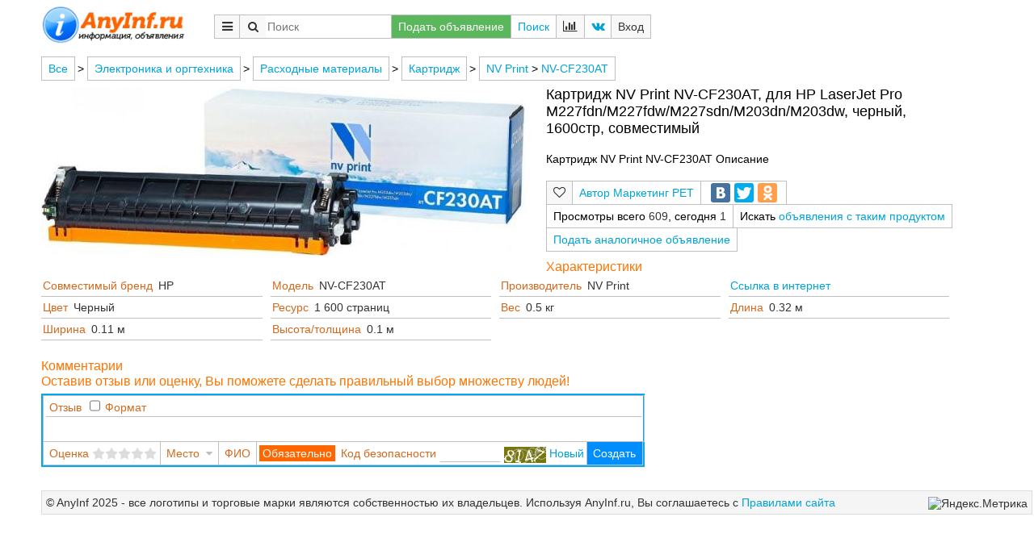

--- FILE ---
content_type: text/html; charset=utf-8
request_url: https://anyinf.ru/ae.jsp/?i=spr:1372809
body_size: 22152
content:
<!DOCTYPE html><html cre="anyinf.ru" ng-controller="aigngc"><head><meta http-equiv="Content-Type" content="text/html; charset=utf-8"><script async="" src="https://www.googletagmanager.com/gtag/js?id=UA-120462567-2"></script><script>window.dataLayer = window.dataLayer || []; function gtag(){dataLayer.push(arguments);} gtag('js', new Date()); gtag('config', 'UA-120462567-2');</script><link href="/favicon.ico" rel="shortcut icon"><link href="/lib/common.css" rel="stylesheet" type="text/css"><link href="/lib/anyinf.css" rel="stylesheet" type="text/css"><link rel="canonical" href="https://anyinf.ru/ae.jsp?i=spr:1372809&amp;m=v"><title>Картридж NV Print NV-CF230AT, для HP LaserJet Pro M227fdn/M227fdw/M227sdn/M203dn/M203dw, черный, 1600стр, совместимый автор  Маркетинг РЕТ</title><meta name="viewport" content="width=device-width"><meta name="description" content="Бесплатные объявления с расширенным поиском - точно находим нужную информацию!"><meta name="keywords" content="доска сайт бесплатных объявлений купить покупка продажа цены обзоры описания anyinf эниинф аниинф"></head><script type="text/javascript">var d={};var time1=new Date();
var url_ng="https://ajax.googleapis.com/ajax/libs/angularjs/1.7.0/", lib_ai="/lib/",
lll=[ {"src":"https://ajax.googleapis.com/ajax/libs/jquery/3.2.0/jquery.min.js"}, {"src":url_ng+"angular.min.js"},{"src":url_ng+"angular-animate.js"},/*{"src":url_ng+"angular-touch.js"},*/
{"src":"https://code.angularjs.org/1.7.0/i18n/angular-locale_ru-ru.js"},{"src":lib_ai+"lib3.js"},{"src":lib_ai+"lib2.js"},{"src":lib_ai+"libai2.js"},{"src":lib_ai+"anyinf.js"}];
document.addEventListener("DOMContentLoaded", function() { if(!window.XPathResult) { console.log("load xpath lib"); lll.push({src:"https://github.com/google/wicked-good-xpath/releases/download/1.3.0/wgxpath.install.js"}); }
l_script(0);
function l_script(i) { if(lll[i]) { var script=document.createElement("script"); script.src=lll[i].src; document.body.appendChild(script); fn_load_err(script, function(ev){ l_script(i+1); }); }
else { time_cd(time1,"load lib done"); if(!window.XPathResult) wgxpath.install(); try { angular.bootstrap(document,["aigngm"]); }catch(e){ alert(decodeURIComponent(e)); } }
} });
function fn_load_err(v,fn){ v.onerror=fn; v.onload=fn; }
</script><body class="aiapp" data-i="spr:1372809" data-pn="p_trs"><header><a class="logo" href="/" style="margin:0 9mm 2mm 0;"><img src="//anyinf.ru/gfx/logo4ai.png" style="height:50px;"></a><nav class="grid"><span class="btn iconf mmenu"><div class="hpupw pad4"><a href="/ae.jsp?pl=spr:838442">Подать объявление</a><a href="/as.jsp">Поиск</a><a class="iconf vk" href="https://vk.com/anyinf" target="_blank"> ВКонтакте AnyInf</a><a class="help iconf" href="/pn.jsp?pn=help">Помощь</a><a class="spr:850198" href="?i=spr:1372809&amp;sb=spr:850198">Предложение</a><a class="spr:850199" href="?i=spr:1372809&amp;sb=spr:850199">Спрос</a><a class="spr:850200" href="?i=spr:1372809&amp;sb=spr:850200">Новость</a><a class="spr:850201" href="?i=spr:1372809&amp;sb=spr:850201">Описание</a></div></span><span searchu3-aid=""></span><a class="success" href="/ae.jsp?pl=spr:838442">Подать объявление</a><a href="/as.jsp">Поиск</a><span class="btn iconf compare"><div class="hpupw pad4"><h5>Сравнение</h5><button class="vint" ng-click="d.storl.p_trs.compare={}">Удалить все</button><div ng-repeat="(i,v) in d.storl.p_trs.compare"><button class="btni-clr1" ng-click="comp_del(i)"></button><a href="?pn=compare&amp;i={{d.objkeys(v.id).sort().join(' ')}}" target="_blank">{{v.v||i}}</a></div></div></span><a class="iconf vk" href="https://vk.com/anyinf" target="_blank" title="ВКонтакте AnyInf"></a><button onclick="d.modal_dialog('loginw')">Вход</button></nav></header><main><div class="frame" data-pg="" data-p="p_trs" data-m="v" data-cls="mo" itemscope="" itemtype="http://schema.org/Product"><span class="body_fr"><span ng-class="d.dc.dtl_f?'':'dtl_short'" class="pf_aid prpty_f pfv" data-cr_date="" data-id="spr:1372809" data-m="v" data-m_id="spr:21660" data-p="p_trs" data-pid="" data-plr="spr:838442"><span class="breadcrumb grid"><a href="/as.jsp?pl=spr:58017&amp;sb=spr%3A850201">Все</a> &gt; <a href="/as.jsp?pl=spr:466628&amp;sb=spr%3A850201">Электроника и оргтехника</a> &gt; <a href="/as.jsp?pl=spr:838441&amp;sb=spr%3A850201">Расходные материалы</a> &gt; <a href="/as.jsp?pl=spr:838442&amp;sb=spr%3A850201">Картридж</a> &gt; <span itemscope="" itemtype="http://data-vocabulary.org/Breadcrumb" itemprop="child"><a itemprop="url" href="/as.jsp?pl=spr:838442&amp;sb=spr%3A850201&amp;brand=spr%3A451629">NV Print</a> &gt; <span itemscope="" itemtype="http://data-vocabulary.org/Breadcrumb" itemprop="child"><a itemprop="url" href="/as.jsp?pl=spr:838442&amp;sb=spr%3A850201&amp;brand=spr%3A451629&amp;model=NV-CF230AT">NV-CF230AT</a></span></span></span><span class="prpty_bl" data-ef="img" data-m="v"><span class="imgb3"><img src="https://anyinf.ru/img/253576.jpg" alt="Картридж NV Print NV-CF230AT, для HP LaserJet Pro M227fdn/M227fdw/M227sdn/M203dn/M203dw, черный, 1600стр, совместимый"></span></span><h1>Картридж NV Print NV-CF230AT, для HP LaserJet Pro M227fdn/M227fdw/M227sdn/M203dn/M203dw, черный, 1600стр, совместимый</h1><p class="vint2"></p>Картридж NV Print NV-CF230AT Описание<p class="vint2"></p><span class="grid"><button class="iconf fvo" ng-class="userd.fvo?'sel':''" ng-click="userd.fvo=userd.fvo?undefined:1" title="Избранное"></button><a data-p="@autor" href="/ae.jsp/?i=spr:21660" target="_blank" title="Автор">Маркетинг РЕТ</a><span class="cell" style="height:30px;"><script type="text/javascript" src="//yandex.st/share/share.js"></script><span class="yashare-auto-init" data-yashareL10n="ru" data-yashareQuickServices="yaru,vkontakte,instagram,facebook,twitter,odnoklassniki" data-yashareTheme="counter" hint="Поделиться"></span></span><span class="lvv">Просмотры всего <span class="vv">609</span>, сегодня <span class="vv">1</span></span><span class="lvv">Искать <a target="_blank" href="/as.jsp?loc=&amp;pl=spr:838442&amp;brand=spr%3A451629&amp;model=NV-CF230AT">объявления с таким продуктом</a></span><a href="/ae.jsp?sb=spr%3A850201&amp;pl=spr%3A838442&amp;brand=spr%3A451629&amp;model=NV-CF230AT">Подать аналогичное объявление</a></span><div class="vint"></div><div></div><h3>Характеристики</h3><span class="spec"><span class="prpty_bl" data-ef="prodl" data-l="Категория" data-m="v" data-p="@prodl_ref" data-xt="" data-mds="cefv" data-priority="0" data-vs="spr:838442"></span><span class="dlm"></span><span class="prpty_bl" data-ef="list_u" data-l="Место" data-m="v" data-p="address/@ref_ref" data-xt="reg_n_p_trs_type" data-mds="cefv" data-priority="0"></span><span class="dlm"></span><span class="prpty_bl" data-ef="" data-l="Теги" data-m="v" data-p="@tag" data-xt="" data-mds="cev"></span><span class="dlm"></span><span class="prpty_bl" data-ef="list_u" data-l="Совместимый бренд" data-m="v" data-p="spec/@brand3" data-xt="brand_ref_type" data-priority="0" data-vs="spr:8759"><span class="lvv"><label>Совместимый бренд</label> <span class="vv">HP</span></span></span><span class="dlm"></span><span class="prpty_bl" data-ef="sac" data-l="Модель" data-m="v" data-p="@model" data-xt="" data-mds="cev" data-hint="В поле модель указываем только название модели, а семейство и код указываем в соответствующих полях" data-priority="0" data-vs="NV-CF230AT"><span class="lvv"><label>Модель</label> <span class="vv">NV-CF230AT<meta itemprop="model" content="NV-CF230AT"></span></span></span><span class="dlm"></span><span class="prpty_bl" data-ef="" data-l="Код модели" data-m="v" data-p="@model_id" data-xt="" data-hint="Уникальный код модели - артикул" data-mds="cev"></span><span class="dlm"></span><span class="prpty_bl" data-ef="list_u" data-l="Производитель" data-m="v" data-p="@brand_ref" data-xt="brand_ref_type" data-priority="0" data-vs="spr:451629"><span class="lvv"><label>Производитель</label> <span class="vv">NV Print</span></span></span><span class="dlm"></span><span class="prpty_bl" data-ef="" data-l="Телефон" data-m="v" data-p="db/@tel" data-xt="" data-mds="cev" data-priority="0"></span><span class="dlm"></span><span class="prpty_bl" data-ef="url" data-l="Ссылка в интернет" data-m="v" data-p="i_page/@url" data-xt="" data-mds="cev" data-priority="0" data-vs="https://nvprint.ru/product/sovmestimye_kartridzhi_nv_print/dlya_hewlett_packard/kartridzh_nvp_sovmestimyy_nv_cf230at/?sphrase_id=73143"><span class="lvv"><a href="https://nvprint.ru/product/sovmestimye_kartridzhi_nv_print/dlya_hewlett_packard/kartridzh_nvp_sovmestimyy_nv_cf230at/?sphrase_id=73143" target="_blank"> Ссылка в интернет</a></span></span><span class="dlm"></span><span class="prpty_bl" data-ef="list_fm" data-l="Цвет" data-m="v" data-p="spec/@color_ref" data-xt="color_ref_type" data-vs="spr:848556"><span class="lvv"><label>Цвет</label> <span class="vv">Черный</span></span></span><span class="dlm"></span><span class="prpty_bl" data-ef="n" data-l="Ресурс" data-m="v" data-p="spec/cartr_prn/@pq" data-xt="" data-vs="1600" unitn="страниц"><span class="lvv"><label>Ресурс</label> <span class="vv">1 600 страниц</span></span></span><span class="dlm"></span><span class="prpty_bl" data-ef="n" data-l="Вес" data-m="v" data-p="spec/sw/@weight" data-xt="" data-priority="0" data-vs="0.5" unitn="кг"><span class="lvv"><label>Вес</label> <span class="vv">0.5 кг</span></span></span><span class="dlm"></span><span class="prpty_bl" data-ef="n" data-l="Длина" data-m="v" data-p="spec/sw/@length" data-xt="" data-vs="0.32" unitn="м"><span class="lvv"><label>Длина</label> <span class="vv">0.32 м</span></span></span><span class="dlm"></span><span class="prpty_bl" data-ef="n" data-l="Ширина" data-m="v" data-p="spec/sw/@width" data-xt="" data-vs="0.11" unitn="м"><span class="lvv"><label>Ширина</label> <span class="vv">0.11 м</span></span></span><span class="dlm"></span><span class="prpty_bl" data-ef="n" data-l="Высота/толщина" data-m="v" data-p="spec/sw/@depth" data-xt="" data-vs="0.1" unitn="м"><span class="lvv"><label>Высота/толщина</label> <span class="vv">0.1 м</span></span></span><span class="dlm"></span><span class="prpty_bl" data-ef="date" data-l="Дата выпуска" data-m="v" data-p="@manufacture_date" data-xt="" data-t="Использование"></span><span class="dlm"></span><span class="prpty_bl" data-ef="date" data-l="Использование" data-m="v" data-p="@use_date" data-xt=""></span><span class="dlm"></span><span class="prpty_bl" data-ef="n" data-l="Гарантия" data-m="v" data-p="@warranty" data-xt="" unitn="мес"></span><span class="dlm"></span><span class="prpty_bl" data-ef="list_u" data-l="Страна производитель" data-m="v" data-p="@madein_r" data-xt="state_ref_type"></span><span class="dlm"></span><span class="prpty_bl" data-ef="list_fm" data-l="Тип автора" data-m="v" data-p="@seller_cr" data-xt="seller_class_ref_type"></span><span class="dlm"></span></span><span class="prpty_bl" data-ef="no" data-p="@id" data-vs="spr:1372809"></span><div class="vint" style="clear:both;"></div></span></span><div class="frame" data-pg="" data-p="cmt" data-m="l" data-cls="ml" data-iq="0"><span class="pf_aid prpty_f" data-m="f" data-p="search" data-vs="<search sort='' view=''/&gt;"></span><div class="body_fr l_pf"><h3 style="width:100%;">Комментарии<br>Оставив отзыв или оценку, Вы поможете сделать правильный выбор множеству людей!</h3><span cmt3-aid="" class="vint2"></span></div></div></div><span id="msg_gen"></span></main><footer><span>© AnyInf 2025 - все логотипы и торговые марки являются собственностью их владельцев. Используя AnyInf.ru, Вы соглашаетесь с <a href="/pn.jsp?pn=help">Правилами сайта</a></span><a href="https://metrika.yandex.ru/stat/?id=18750892&amp;from=informer" rel="nofollow" target="_blank"><img src="https://bs.yandex.ru/informer/18750892/3_1_FFFFFFFF_EFEFEFFF_0_pageviews" alt="Яндекс.Метрика"
title="Яндекс.Метрика: данные за сегодня (просмотры, визиты и уникальные посетители)" onclick="try{Ya.Metrika.informer({i:this,id:18750892,type:0,lang:'ru'});return false}catch(e){}"/></a></footer><script type="text/javascript"> var _gaq=_gaq||[]; _gaq.push(['_setAccount', 'UA-36938386-1']); _gaq.push(['_trackPageview']); (function() { var ga = document.createElement('script'); ga.type = 'text/javascript'; ga.async = true; ga.src = ('https:' == document.location.protocol ? 'https://ssl' : 'http://www') + '.google-analytics.com/ga.js';
var s=document.getElementsByTagName('script')[0]; s.parentNode.insertBefore(ga, s); })(); </script><script type="text/javascript"> (function (d, w, c) { (w[c] = w[c] || []).push(function() { try { w.yaCounter18750892 = new Ya.Metrika({id:18750892, webvisor:true, clickmap:true, trackLinks:true, accurateTrackBounce:true, trackHash:true});
} catch(e) { } });
var n = d.getElementsByTagName("script")[0], s = d.createElement("script"), f = function () { n.parentNode.insertBefore(s, n); }; s.type = "text/javascript"; s.async = true; s.src = (d.location.protocol == "https:" ? "https:" : "http:") + "//mc.yandex.ru/metrika/watch.js";
if(w.opera == "[object Opera]") { d.addEventListener("DOMContentLoaded", f, false); } else { f(); } })(document, window, "yandex_metrika_callbacks"); </script><noscript><div><img src="//mc.yandex.ru/watch/18750892" style="position:absolute; left:-9999px;" alt=""></div></noscript><script class="marg" type="text/xml" data-login-list="" data-role="ssn:1029489026" member="ssn:1029489026" rightrc="ssn:1029489026" rightrv="ssn:1029489026"><span class="url_arg"
      data-ret="0"
      data-url="//anyinf.ru/ae.jsp/?i=spr:1372809"
      data-servername="anyinf.ru"
      data-uri="ae.jsp/"
      data-i="spr:1372809"/> <cookie/> <c idw="all" v="Все"/>
<c idw="accept"
   hyper="state"
   text="???? prinyatisp"
   v="Исполнено+Принято"/>
<c idw="active" hyper="state" v="Активно"/>
<c idw="approve"
   hyper="state"
   v="Одобрено"
   word="утверждено"
   comment="?????">
   <word lang="en" v="approve"/>
</c>
<c idw="assign" hyper="state" v="Назначено"/>
<c idw="cancel" hyper="state" v="Отменено"/>
<c idw="done" hyper="state" v="Исполнено"/>
<c idw="draft" hyper="state" v="Черновик">
   <word lang="en" v="draft"/>
</c>
<c idw="execution" hyper="state" v="Исполнение"/>
<c idw="ok" hyper="state" v="OK" word="">
   <word lang="en" v="ok"/>
</c>
<c idw="passive" hyper="state" v="Исполнение пассив"/>
<c idw="pause" hyper="state" v="Пауза"/>
<c idw="home" hyper="place" v="Домашний"/>
<c idw="lgnclass" val="home mobile job"/>
<c idw="mobile" v="Мобильный"/>
<c idw="no" v="Нет"/>
<c idw="job" hyper="place" v="Рабочий"/>
<c idw="spam" v="Спам"/>
<c idw="userd/cmt/state" val="ok spam"/>
<pb id="addr_t_pb"
    abbr=""
    label="Адрес"
    xp="address/@text"
    type="string"/>
<pb id="apartment_pb"
    abbr="кв."
    label="Квартира"
    xp="@apartment"
    type="string"/>
<pb id="building_pb" abbr="д." label="Дом" xp="@building"/>
<pb id="cmt_pb" label="Комментарий" xp="@cmt"/>
<pb id="cmt_t_pb" label="Комментарий" xp="@text"/>
<pb id="date_pb" ef="date" label="Дата" xp="@date"/>
<pb id="email_pb" abbr="Е-мейл" label="Е-мейл" xp="email/@v"/>
<pb id="emailt_pb" label="Адрес" xp="@v"/>
<pb id="employee_pb"
    ef="inp-user-aid"
    idx="idl"
    label="Сотрудник"
    xp="@worker"
    data-xt="users_type"/>
<pb id="fio_pb" label="ФИО" xp="@fio"/>
<pb id="hirer_pb"
    ef="inp-user-aid"
    idx="idl"
    label="Работа"
    xp="@hirer"
    data-xt="users_type"/>
<pb id="id5_pb" label="Код" xp="@id"/>
<pb id="jobprof_pb"
    data-xt="profession_type"
    ef="aid-inp-list-f"
    idx="idl"
    label="Должность"
    xp="@prof"/>
<pb id="label_l_pb" label="Подпись" xp="@l"/>
<pb id="lgnclass_pb"
    ef="aid-inp-list-f"
    idx="idl"
    label="Тип"
    xp="@class"
    data-xt="lgnclass"/>
<pb id="lgnname_pb" xp="@text"/>
<pb id="metro_pb" abbr="м." label="Метро" xp="@metro"/>
<pb id="no_pb" abbr="N" label="Номер" xp="@no"/>
<pb id="name_pb" label="Имя" xp="@name"/>
<pb id="org_pb"
    ef="inp-user-aid"
    idx="idl"
    label="Организация"
    xp="@org"
    data-xt="users_type"/>
<pb id="pass_issuer_pb" abbr="Выдан" label="Выдан" xp="@issuer"/>
<pb id="pass_issuer_code_pb" label="Код подразделения" xp="@issuercode"/>
<pb id="pass_date_pb"
    abbr="Дата"
    ef="date"
    label="Дата выдачи"
    xp="@date"/>
<pb id="tel_pb" abbr="Тел." label="Телефон" xp="tel/@v"/>
<pb id="qty_pb" abbr="Кол" label="Количество" xp="@qty"/>
<pb id="regionref_pb"
    ef="aid-inp-list-u"
    idx="idl"
    label="Город, область"
    xp="@ref_ref"
    data-xt="reg_n_p_trs_type"/>
<pb id="ser_pb" abbr="Серия" label="Серия" xp="@ser"/>
<pb id="street_pb" abbr="ул." label="Улица" xp="@street_text"/>
<pb id="sum_pb" abbr="" label="Сумма" type="number" xp="@sum"/>
<pb id="surname_pb" label="Фамилия" xp="@surname"/>
<pb id="telt_pb" label="Номер" xp="@v">
   <xp same="@text"/>
</pb>
<pb id="text_pb" label="Текст" xp="@text"/>
<pb id="val_v_pb" label="Значение" xp="@v"/>
<pb id="xp_pb" label="XML путь" xp="@xp"/>
<pf id="address_pf"
    dirn="addressPf"
    label="Адрес"
    data-vv="addressa_pf">
   <extension base="regionref_pb metro_pb street_pb building_pb apartment_pb lgnclass_pb"/>
   <mctx>
      <span>
         <button class="btni-close"/>Посмотреть на карте <a ng-click="map_w($event,'https://maps.google.com?q=')">Google</a>, <a ng-click="map_w($event,'https://maps.yandex.ru?text=')">Яндекс</a>
      </span>
   </mctx>
</pf>
<pf id="addressa_pf">
   <extension base="regionref_pb metro_pb street_pb building_pb apartment_pb"/>
</pf>
<pf id="email_pf" dirn="emailPf">
   <extension base="emailt_pb text_pb lgnclass_pb"/>
</pf>
<pf id="job_pf" dirn="jobPf">
   <extension base="hirer_pb jobprof_pb cmt_pb date_pb"/>
</pf>
<pf id="passport_pf" dirn="passportPf">
   <extension base="ser_pb no_pb pass_issuer_pb pass_issuer_code_pb pass_date_pb"/>
</pf>
<pf id="property3_pf" dirn="property3Pf">
   <extension base="label_l_pb val_v_pb xp_pb"/>
</pf>
<pf id="staff_pf" dirn="staffPf">
   <extension base="employee_pb jobprof_pb cmt_pb"/>
</pf>
<pf id="subj3_pf" dirn="subj3Pf">
   <extension base="name_pb surname_pb tel_pb email_pb"/>
</pf>
<pf id="tel_pf" dirn="telPf">
   <extension base="telt_pb text_pb lgnclass_pb"/>
</pf>
<c id="task/status"
   val="! active assign draft pause execution done accept cancel #null"/>
<pf xp="act"
    title="Активность"
    m="l"
    text="Контакты клиентов с компанией: просмотры на сайте, звонки, визиты">
   <q v="select * from w_dir where id in ( select source_id from ppp1www_sql.t_dir_idx where xn1='task')"/>
   <pb xp="@priority @or @role"/>
   <pb label="Метод" xp="@method" type="text"/>
   <pb label="Дата" xp="@date" type="date"/>
   <pb label="Кол"
       xp=""
       comment="Используем минимальное количество из всех"/>
   <list>
      <pb label="Код" xp="@id" type=""/>
      <pb label="Заголовок" xp="@title" type=""/>
      <pb label="Надзадача" xp="@or" type=""/>
      <pb label="Приоритет" xp="@priority" type=""/>
      <pb label="Состояние" xp="@status" type=""/>
      <pb label="Оценка" xp="@rate" type=""/>
      <pb label="Роль" xp="@role" type=""/>
   </list>
</pf>
<pf type="org"
    ref="Код справочника формы"
    comment="Описание формы поиска список субъектов">
   <pb label="Текст"
       comment="Имя, Фамилия, Отчество, Tag, ИНН, Телефон, Е-мейл, Сайт, Город"/>
   <pb label="Город"/>
   <pb label="Дата"/>
   <list pb="Организация, Фамилия, Имя, Отчество, Пол, ИНН, Tag, Комментарий, ДР, Телефон, Е-мейл, Сайт, Адрес: Город, Улица, Дом, Дата создания, cre='sushi-v-dom.ru ret.ru'"/>
</pf>
 <org same="anyinf.ru">
   <manage or="cmt" role="spr:688370"/>
</org><span class="dd2json">{"state_type":{"":"Активно","0":"Удалено","3":"Снято","execution":"Исполнение","50":"Черновик"},"priority_type":{"val":[{"v":"Нет","id":""},{"v":"!!!","id":"1"},{"v":"!!","id":"3"},{"v":"!","id":"4"}]},"state3_type":{"val":[{"v":"Активно","id":""},{"v":"Снято","id":"3"},{"v":"Черновик","id":"50"},{"v":"Удалено","id":"0"}]},"sort2opt":[{"v":"Дата","id":"cd"},{"v":"Оценки","id":"r"},{"v":"Цена","id":"p"}]}</span></script></body></html>


--- FILE ---
content_type: text/html; charset=windows-1251
request_url: https://anyinf.ru/dir.jsp?action=list_u&max_qty=20&prodl_ref=&search=&xp=&xt=roles_type
body_size: 12
content:
{"list":[]}


--- FILE ---
content_type: text/css; charset=utf-8
request_url: https://anyinf.ru/lib/common.css
body_size: 28914
content:

@charset "utf-8";

:not(body)>header {display:inline-block !important; }


* text-size-adjust:none;

.cp {border-left:1px solid #bfbfbf;display:block;padding:0;}
.cp>.cp { margin-left:7px;}
.cp .label,.sp .label {border:none;color:#d2691e;}

.sp { border:1px solid #bfbfbf;display:inline-block;line-height:28px;margin:0 0 -1px -1px;padding:0;}
.sp button {background:white;border-width:0 0 0 1px;line-height:22px;margin:0;padding:0 7px;}

.pad4 {padding:10px 10px 15px 15px;}

.vmmenu>header { background:white;padding:10mm 5mm 5mm 5mm;position:fixed;top:40%;transform:translateY(-50%);z-index:5;}
.vmmenu>.bg_modal {background:black;opacity:0.7;z-index:1;}
.touch_screen.vmmenu>header { right:10mm; text-align:right;}

.toolbar5 { background:white;left:2px; left:calc(100% - 36px);position:fixed;top:50%; width:37px; z-index:5;}
.toolbar5>* { font-size:18px;text-align:center;width:100%;}

@media (max-height:160px) { .toolbar5 { top:80px; } }

.pay { margin:15px 0; }
.pay>img { height:15px; margin:-2px 0 0 10px; }

.col90 { column-gap:0; column-rule:1px solid #bfbfbf; columns:90px; }
.col90>* { width:100%; }

.col250 { column-gap:0; column-rule:1px solid #bfbfbf; columns:250px; }
.col250>* { width:100%; }


.pwc1 .pupw>.body>* { width:100%;}

.prpty_bl>.checkbox { background:white; border-width:0 0 0 1px;border-color:#bfbfbf;line-height:12px; margin:0 -1px -1px 0;text-align:left; }

.checkbox.sel { background:gray /*ff5f00*/;color:white;}

[data-p="@s_b"]+.dlm {display:block;margin-bottom:0mm;}


.prpty_f[data-m=l] [data-p="@text_h"] { margin-right:5px; }

.prpty_f[data-m=l] [data-p="@crd"] { color:#858585; font-size:13px; }
.prpty_f[data-m=l] [data-p="@crd"]::before { content:"🕑\00a0"; }

[sale-aid] .prpty_bl:not(.grid) { min-width:90mm;}


.b-share { top:-1px; }


/*:not([data-p=cmt]):not([data-p=comment])>*/

.l_pf { align-items:stretch; display:flex; flex-flow:row wrap; }

.l_pf>.prpty_f { align-items:center; display:inline-flex; flex-direction:column; justify-content:space-between; }
.l_pf>.prpty_f>* { text-align:center; }

.prpty_f [cmt3-aid] { margin:7px 0 0 0; }

[slider3-aid] {display:inline-block;}
[slider3-aid] img { width:100%;}
[slider3-aid] .nav { bottom:0; position:absolute; right:0;white-space:nowrap;}
.nav .sel {background:white; color:#ff5100; }
[slider3-aid]>div::-webkit-scrollbar { height:0;}

[cctv] .cam {display:inline-block;min-height:50px;width:300px;}
[cctv] .big.cam {height:700px;max-height:700px;max-width:100%;width:100%;}
[cctv] img {width:100%;}

.videcam {display:inline-block;width:25%;}
.tlb {background:white;position:absolute;right:0;top:0;}

[cmt3-aid] { border:2px solid #03a9f4; display:inline-block; }


video { width:100%; }

.old_price { font-size:1.2em; margin-right:3mm;text-decoration:line-through; }

.advt::after { background:#ff5100; color:white; content:"Акция!"; font-size:1.5em;left:12px;padding:3mm;position:absolute;top:3px;}

a,button,div,footer,form,h1,h2,h3,h4,h5,header,iframe,img,input,label,li,option,section,select,span,td,textarea,ul
{ border:0;box-sizing:border-box;-moz-box-sizing:border-box;color:#333;outline:none; text-align:left; text-shadow:none;word-break:break-word;z-index:auto; }

a,button,div,form,h1,h2,h3,h4,h5,header,img,input,label,li,select,span,td,textarea,ul { position:relative; } /* надо сделать по умолчанию static перед этим установить где надо relative */

a,button,div,footer,h1,h2,h3,h4,h5,html,input,label,li,main,option,section,select,span,td,textarea,ul {font:normal 14px/1.2em Helvetica,Arial,Verdana,sans-serif;}

.breadcrumb:not(:empty) { display:block;margin:0 0 8px 0;}

label {color:#d2691e;}


.btn,button { border:1px solid transparent; border-radius:0; display:inline-block; margin:0; min-width:32px; overflow:visible; padding:6px 2mm; text-align:center; }



.cell,.cell>*,.grid>*, .lv { display:inline-block; line-height:24px; }

.cell,.grid>*:not(br):not(.grid),.li3,:not(.prpty_bl)>.lvv,.vvl { border:1px solid #bfbfbf; line-height:24px;margin:0 -1px -1px 0;padding:2px 8px; }


.val3,.val3b input:not([type=radio])/*:not([type])*/,.inpli select { border:1px solid transparent;border-bottom:1px solid #bfbfbf; margin:0;line-height:19px;min-width:20mm;padding:0 10px 0 2px; }

.lv { width:100%; }

.prop-li-aid { display:inline-block; }


.cell,.vvl { display:inline-block; }

.prpty_bl:not(.bn)[data-m="c"],.prpty_bl:not(.bn)[data-m="e"],.prpty_bl:not(.bn)[data-m=f] { border:1px solid #bfbfbf; display:inline-block; margin:0 -1px -1px 0; line-height:24px;padding:2px 3px;}

.prpty_bl[data-ef="text"][data-m="v"]:not(:empty) {overflow:auto;width:auto;}

/*[ng-model="userd.remind"]>*>.lv>label::before {content:"\f0f3";font-family:"FontAwesome"; }*/

.fvo::before {content:"\f08a"; }
.fvo.sel::before { content:"\f004";color:#f60;}

aside *, [data-m=l] * { word-break:break-word;}

.chart { border:1px solid gray; height:550px; margin:2mm 0; overflow:auto; width:1000px; }
.chart svg {height:100%; width:1500px; }
svg circle {color:gray; }

foreignObject { width:100%; }
foreignObject>span { background:#f5f5f5; display:inline-block;padding:1mm 4mm; z-index:1; }

svg g:not(:hover) foreignObject>span { display:none; }

.wait::after,.wait:not(.li)::before { background-image:url(https://anyinf.ru/gfx/wait.gif);content:" ";display:block;height:32px;width:32px; }

a h5 { font-weight:600; }


[test3-aid] table { border-collapse:collapse;}
[test3-aid] td { border:1px solid gray;min-width:30mm;padding:1mm 2mm;}


body { margin:0 2px 0 4%; max-width:1250px; min-width:300px; overflow:visible; padding:0 0 90px 0; position:relative; -webkit-text-size-adjust:100%; }

body.touch_screen { margin:0 4px 0 8px; }

:not([data-buy_qty])>.buy_bl .btni_del, :not([data-buy_qty])>.buy_bl .minus, :not([data-buy_qty])>.buy_bl [data-p=qty] { display:none /*visibility:hidden*/ ;}

[data-id="280213"]>.buy_bl .minus, [data-id="280213"]>.buy_bl .plus, [data-id="280213"]>.buy_bl .btni_del { display:none; }




.buy_bl [data-p=qty]::before, :not([data-buy_qty])>.buy_bl .plus::before { color:#f60; content:"\f07a"; font:14px/100% "FontAwesome"; margin-right:5px; }

:not([data-buy_qty])>.buy_bl .plus::after { content:"Купить"; }

[money-aid] td { padding:1mm 2mm; text-align:right;}



.used_offer::before { background:#f60;color:white;content:"Уценка";margin-right:2mm;padding:2mm 3mm;}


[hint]::after { border:10px solid;border-color:gray transparent transparent transparent;top:-20px;content:" ";left:50%;position:absolute; }
[hint]::before {background:gray;bottom:calc(100% + 20px);color:white;content:attr(hint);left:calc(40% - 15mm);padding:2mm 3mm;position:absolute;text-align:center;width:40mm; transition:0.3s; }
[hint]:not(:hover)::after,[hint]:not(:hover)::before { opacity:0;display:none;}


.align_left {float:left;margin-right:15px;}
.align_right {float:right;margin-left:15px;}


.sidebar.right .btni-chld_sw,aside .reply {display:none !important;}
.li:not([part_qty])>.btni-chld_sw, .li:not([part_qty])>.sw_li {opacity:0; }
.li .btni-chld_sw {display:none;}




.sw_li::before {color:#808080; content:"\f068";font-family:"FontAwesome";}
.close>*>.sw_li::before { content:"\f067";}

.master-slider {margin:0 0 5mm 0 !important;}

.table3 td {text-align:right;}
.table3 td,.table3 th {border:1px solid #bfbfbf;padding:2mm 3mm;}
.table3 th {text-align:start; font-weight:normal;}


.minus::before {content:"-";}
.plus::before {content:"+";}
.img {float:left;margin:0 10px 10px 0;}

.help::before { content:"ℹ️ "; }

[data-m=l][data-p=cmt] img {max-height:30mm;max-width:30mm;}


.аlignleft {float:left;}
.аlignright {float:right;}


.tab { border-bottom:2px solid #ff7300;clear:both;display:block;margin:5mm 0 3mm 0;}
.tab>* {display:inline-block;padding:2mm 3mm;}
.tab>a.active,.tab>span { background:#ff7300;color:white;cursor:default;}

.chlddib>* {display:inline-block;}

.prpty_f h1 {display:inline; }

table { border:none; border-collapse:collapse;}


.fr>* { border:1px solid #bfbfbf;margin:0 0 -1px 0;padding:1mm 1mm 1mm 3mm;}

.right .tmbnl>img, aside .thumbnail>img {max-height:20mm;max-width:30mm;}

[ng-model="v.shop"] label {display:block;}

.lv:not(.val3b)::after, .sw_pupw::after { color:#bfbfbf;content:"\f0d7";font-family:"FontAwesome"; line-height:16px;padding:0 4px 0 4px;}

.sw_pupw>.pupw::before, .touch_screen .hpupw::before { color:#f60;content:"\f00d";display:block;font:20px "FontAwesome"; padding:0 0 5px 0;}


[data-m=l]>.body {padding:0;}
[data-m=l]>h2 {margin:0;padding:5px 7px;}


.price3:empty,.prpty_bl[data-m=f][data-vq="0"],.prpty_f:empty {display:none;}


.wpb100 .prpty_bl { width:100%;}

.debug body::after { content:"🛠"; position:fixed; right:0; top:0; }

::-moz-focus-inner { border:0;padding:0; }

.cmpot>table {border-collapse:collapse;}
.cmpot>table>thead td {vertical-align:top;}
.cmpot>table>thead td:nth-child(1) { max-width:30mm; }
.cmpot tr>td:not(:first-child) { text-align:center;}
.cmpot>table>tbody>tr>td { border:1px solid #e5e5e5; min-width:50mm; padding:5px; vertical-align:middle;}

.cmpot td .prpty_f {max-width:80mm; width:auto !important;}

.ng-invalid[required] .lv::before { background:#f60;content:"Обязательно";color:white;margin-right:3px;padding:2px 4px;}

.li_hs .hpupw { left:80mm; }

.inp-user-aid * {position:static;}

.buyind>:not(.btn) {display:inline-block;line-height:110%;margin-left:2mm;vertical-align:middle;}

.buyind[data-q]::after { content:attr(data-q);margin:0 2px 0 6px;}
.buyind::before { color:#f60; content:"\f07a";font:14px "FontAwesome";margin-right:5px;}

:disabled {opacity:0.5;}
[disabled]::after { background:white;bottom:0;content:"";left:0;opacity:0.5;position:absolute;right:0;top:0;}

/*.aid-order button { margin-right:2mm; }*/

input{min-width:40mm; max-width:150mm;}
select {height:30px;}

input[type=checkbox],input[type=radio] { border:none;margin:0 6px;min-height:1em;min-width:0;padding:0;width:auto; }
input[type=number] {margin:0;min-width:60px;text-align:right;width:60px;}

.aid-order td,.aid-order th { border-bottom:1px solid #ddd;font-weight:normal;padding:5px 0 5px 7px;vertical-align:middle; }
.aid-order-list td {vertical-align:middle;}

.number { text-align:right; width:70px; }

[class*="btni-"],.val3 {margin-right:4px;}

.btni-vall {background:white;left:3px;position:absolute;top:-2px;}
.btni-vall::before{content:"+";font-weight:bold;}
.full>.btni-vall::before{content:"-";}

.expand{display:inline-block;}
/*.expand:not(.full){max-height:300px;}*/


.mpuph::before { content:"\f078"; display:inline-block; font:13px "FontAwesome"; margin-left:5px;position:relative;top:-1px; }

.body2 { border-top:1px solid #ccc;display:block;margin:0;padding:2mm 2mm 4mm 5mm; }


.val3 .btni-clr1 { font-size:13px;margin:0; }


.lvv>label { margin-right:3px; }

.spec .prpty_bl[data-m=v]>.lvv:not(:empty) { border-bottom:1px solid #bfbfbf; display:inline-block; padding: 0 0 5px 2px; vertical-align:bottom; width:100%; }


.vvl[data-p="@priority"] {color:#ff7519;}



.big input:not([type="checkbox"]) { font-size:20px;min-width:40mm !important; border:1px solid transparent; }

.inpli select {height:19px;}
.prop-li-aid+.prop-li-aid {margin-left:5px;}

.lv:hover { outline:1px solid #ff7519;}

.big .lv:hover { outline:none; }


.inpli.aid-imgs button { padding:2px 7px; }

.vv {color:#333;}

.inpli label:not(:empty),.lv label:not(:empty) { margin:0 4px; }

[searchu3-aid] { border:1px solid #bfbfbf; margin:0 -1px 0 0; min-width:183px; padding:0 !important; }
[searchu3-aid]:empty { visibility:hidden; }
[searchu3-aid] button { border-width:0;}
[searchu3-aid] button::before { content:"\f002";font:14px "FontAwesome"; }
[searchu3-aid] input,[searchu3-aid] input:focus { border:none;box-shadow:none;margin:0;min-width:155px;padding:4px 2px;}



.btn, [contenteditable], .dib, img, input, label, nav>a, option, .pupw, .pupwm, select, textarea { display:inline-block; }

.btmsg:not(:empty) { margin:0 0 0 5px; }

.valhide>*>.val3 { display:none; }

#marg,.prpty_bl[data-p="@title"] .val3b .btni-clr1,.val3:empty,.vdelh .btni-clr1/*, .val3b*/ { display:none; }

:not(.val3bv)>.prpty_bl.val3bh:not(.val3bv):not([data-v]):not([data-p="@title"])>*>*>.val3bh,
.val3bh:not([data-v]):not([data-p="@title"])>*>*>.btni-clr1,.val3bv>*>*>.btni-clr1, .val3bv>*>*>*>.btni-clr1 { display:none; }

*:not([data-v])>*>.val3g {display:none;}

main [data-p=cmt].prpty_f[data-m=l], [data-p=org] .prpty_f[data-m=l] { border-left:2px solid #ff7519;border-top:none; margin:0 0 7px 0; padding:0 3px 1px 2mm;width:calc(100% - 38px); }

@font-face {font-family:"FontAwesome"; src:url("/lib/fontawesome-webfont.eot"); src: url("/lib/fontawesome-webfont.eot?#iefix") format("embedded-opentype"), url("/lib/fontawesome-webfont.woff") format("woff"), url("/lib/fontawesome-webfont.ttf") format("truetype"); font-weight: normal; font-style: normal; }


a,body,button,div,form,h1,h2,h3,h4,h5,input,label,li,p,span,td,ul { vertical-align:baseline; }

li { display:list-item;list-style-position:inside } a,[contenteditable] span { display:inline; }

textarea { max-height:300px; vertical-align:middle; }

div,html,li,menu,ol,p,span,td,ul { border:none;color:inherit;margin:0;padding:0; } /* используем для группировки объектов - не должны менять представление, если внутри нет объектов, не должны занимать места */
blockquote { background:#f5f5f5 url("//www.ret.ru/images/quote-16x16.png") 10px 8px no-repeat; border:1px solid #ddd; font-style:italic; margin:0; padding:5px 5px 5px 35px; }

*[onclick],a[href],button:enabled,[class^="btn"],[class^="btn"]>*,[data-cmd]>label,.inpli,input[type="checkbox"],input[type="radio"],
.checkbox,[data-m="c"] label,[data-m="e"] label,[data-m=f] label,.link,option,.sw_pupw,select,.val3 {cursor:pointer;}

hr { margin:5px 0px; }

label[title]::after { content:" \f05a";font:13px "FontAwesome";opacity:0.5; }

h1,h2,h3,h4,h5,h6 {font-weight:500;margin:10px 5px 6px 0; }
h1,h2,h4,h5{color:black;} h1 {font-size:18px;} h2 {font-size:18px;}
h3 {font-size:16px;} h4 {font-size:16px;}

h3 {color:#ff7300/*ff5f00 ff7519*/;}

img { max-height: 100%; max-width: 100%; vertical-align: middle; }

input, select, textarea { border:1px solid #cccccc;border-radius:0; margin:5px 10px 7px 0;padding:6px 8px;}

select option { display:block; } 

.btn input:not([type="checkbox"]):not([type="radio"]) { min-width:15mm; }

.aid-inp-n [aid-inp3] input { min-width:12mm; }

.li_hs:hover/*,.tlb_wysiwyg [data-cmd]:hover,.tlb_wysiwyg [data-cmd1]:hover*/ { box-shadow:0 0 5px 2px rgba(82,168,236,.6);}

a { border:none; margin:0;} 

a,a>h4,.btni,[class^="btni-"],.link { background:transparent;border-color:transparent;color:#00a3d9 /*00a3d9 2793e6 0096d3 0fa6d2 00aeef 0097be 009ac4 08c 09f*/;padding:0;text-decoration:none;transition:0.3s;}

body:not(.touch_screen) .hpupw>.close, .close .li { display:none; }



.li .li { margin-left:15px; }

main .li {display:inline-block;width:100%;}

.danger { background:#ff4500; border-color:#bd362f #bd362f #802420; }
.danger:not(.sel):enabled:hover { background:#ee0000; color:white; }

.btn,button,.norm,[data-m=l]>h2 { background:#f8f8f8; border-color:#e6e6e6 #e6e6e6 #bfbfbf;color:#333333;}

.btn:hover,button:not(.sel):enabled:hover,.norm:hover { background:#e0ffff; }

.primary { background:#008dfd; border-color:#0370ea #0370ea #0044cc; transition:0.5s; }
.primary:enabled:not(.sel):hover { background:#0370ea; color:white !important;}


.success { background:#5bb75b; border-color:#387038; }
.success:not(:disabled):not(.sel):hover { background:#51a351;color:white; }

.warning,.badge-warning, .label-warning { background:#ff7300;border-color:#f89406 #f89406 #ad6704;}
button.warning:not(:disabled):not(.sel):hover { background:#f89406;color:white; }

.menu_v {display:none; }

.btn,button,.danger,.norm,.primary,.success,.warning { border-color:#bfbfbf; transition:0.3s;}



a:hover,a>h4:hover, [class^="btni-"]:hover, .hover, .link:hover { color:#f60; text-decoration:none;}
[class^="btni-"]:hover { background:transparent; } 
.danger,.primary,.success,.warning {color:white; } 

.btn::after,.btn::before,.iconf::after,.iconf::before, .btni,[class*=btni-]::after,[class*=btni-]::before,[class*=btni_]::before,[class*=iconf_]::after,[class*=iconf-]::after,[class*=iconf]::before
{font-family:"FontAwesome"; font-size:110%; line-height:100%; }

.btni-close::after,.iconf.close::after,.vmmenu .mmenu::before { color:#f60;content:"\f00d"; }

.val3b .btni-clrinp, [searchu3-aid] .btni-clrinp { top:0;right:2px;}
.btni-clrinp { position:absolute;top:7px;right:11px;}
.btni-clrinp::before { color:#808080;content:"\f00d"; }

.btni-clr1::before,.btni-del::before, .del::before { content:"\f056";}

.del::before { color:red; content:"\f056";}

.btni-chld_sw::before { content:"\f147";font-size:20px; } .close .btni-chld_sw::before { content:"\f196"; }
.deadline::before { content:"\f017"; } .btni_del::before { color:#808080;content:"\f00d";}

.btni-mail::after, .iconf.mail::after {content:"\f003"}
.btn.menu::before { color:#808080;content:"\f142"; } .btni-remind::before,.remind::before {content:"\f0f3";}
.mmenu::before { content:"\f0c9"; }

.btni.refresh::before { content:"\f021";}

.iconf.notice{ background:#f60; color:white; }
.iconf.notice::after{content:"\f003"; }

.iconf.setting::before { content:"\f013";}
.iconf.view::after { content:"\f054";}


[class*="badge"]:not(:empty),.badge,[class*="label"] { color:white;display:inline-block; padding:4px 9px; }
.badge-dunger,.dunger,.label-dunger { background:#ff0000; } .badge-info, .label-info { background:#3a87ad; } .badge-success, .label-success { background:#468847; }

[class^="alert"] { border:1px solid;border-radius:0;display:inline-block;margin:2px 0;padding:8px 8px 8px 12px; }

.alert-danger {background:#f2dede;border-color:#eed3d7;color:#b94a48; } .alert-info,.alert.inf,.obja { background:#fafafa /*f2f4f8*/;border-color:#bfbfbf; }
.alert-success {background:#dff0d8;border-color:#d6e9c6;color:#468847; } .alert-warning { background:#fcf8e3;border-color:#fbeed5;color:#c09853; }

.dialog { background:white;border:1px solid #999;border-radius:3px;margin:2mm 0;min-width:350px; }

.hpupw,#img1_f,.pupw,.pupwm,.zoomw3>img { background:white;border:1px solid #999;box-shadow:0 5px 10px rgba(0,0,0,0.5);overflow:visible; }
.hpupw,.pupw { left:-10px; min-width:200px;position:absolute;top:calc(100% - 0px);z-index:5; }


.modal-bg>.pupwm{max-height:90%;overflow:auto;}

body.touch_screen .hpupw:not(.vis), body:not(.touch_screen) *:not(:hover)>.hpupw, .pupw:not(.vis) { display:none; }


.hpupw { display:block; /*padding:8px 2px 10px 12px;*/ }

.pupw .body { max-height:400px; padding:0 2mm 3mm 4mm; }

.aid-inp-date>.pupw,[aid-inp-date]>.pupw  { min-height:300px; }

[data-ef=img] .thumbnail img {max-height:20mm;}

.aid-imgs[data-m=c]:not([data-v]), .aid-imgs[data-m=e]:not([data-v]) { border:none; padding:0; }


.imglv:not(:empty) { display:inline-block; max-height:400px; overflow:auto; width:50px; }
.imglv>img { padding:4px 4px 0 0; }

.imgb3 { display:table-cell; text-align:center; vertical-align:top; }

.imgb3 img { max-height:400px; vertical-align:top;}

.prpty_bl[data-ef=img][data-m=v]:not(:empty) { display:table; margin:0 15px 5px 0; }
.prpty_bl[data-m=v]:not(:empty) { padding:0 10px 5px 0;}


@media (max-width:800px) {

.imgb3 img { max-height:250px; }

}

@media (max-width:600px) { 

.prpty_bl[data-m=v] {width:100%; }
.prpty_bl[data-ef=img][data-m=v]:not(:empty) { width:100%; }

.spec .prpty_bl[data-m=v] {width:100%; }

.aid-inp-date .pupw, [aid-inp-date] .pupw { overflow:auto; }

}


@media (min-width:600px) {

.sidebar.right { width:220px; }
.sidebar.right .prpty_f[data-m=l] {width:100%;}

:not(.li)>.prpty_f[data-m=l] { width:33.3%; }

.prpty_bl[data-m=v] {width:50%; }

.prpty_bl[data-ef=img][data-m=v]:not(:empty) { float:left; max-width:60%; width:auto; }

}

@media (min-width:800px) {

:not(.li)>.prpty_f[data-m=l] {width:33.3%; }
}

@media (min-width:1000px) {

.prpty_bl[data-m=v] {width:33.3%; }
:not(.li)>.prpty_f[data-m=l] {width:25%; }
}

@media (min-width:1200px) {

.prpty_bl[data-m=v] {width:25%; }
}

@media print { .buyind,.fl,.fr,nav,[searchu3-aid] { display:none !important; } }


.aid-imgs .body:not(:empty) { margin-left:4px; }

footer { align-items:center; display:flex; justify-content:space-between; background:#f5f5f5; border:1px solid #ddd; margin:10px 0 0 0; padding:5px; }


.pupw header,.pupwm header { border-bottom:1px solid #eee; padding:5px 15px; }
header h2, header h3 { display:inline-block; }

.dtl_short[data-m=f] .h4, .dtl_short[data-m=f][data-p=p_trs] .prpty_bl:not([data-priority="0"]):not([data-v]) { display:none; }

.address.iconf::before { content:"\f041"; }

.iconf_bold::before { content:"\f032"; } .iconf_caret_d::after { content:" \f0d7"; } .iconf_caret_r::after { content:" \f0da"; }
.iconf.cart::before{ color:#f60; content:"\f07a";}
.iconf-cmt::before {content:"\f0e5"/*mail f003*/;font-size:18px;}
.iconf-cmt::after {background:#fe642e;border-radius:1em;color:white;content:attr(val);font-size:8px;line-height:1em;min-width:10px;padding:0.4em;position:absolute;right:10%;top:10%;text-align:center;}
.iconf.compare::before { content:"\f080"; }
.iconf.gift::before { content:"\f06b"; }

.iconf.shipment::before { content:"\f0d1";}

.iconf_excl3{color:orange;} .iconf_excl3::before { content:"\f071";}

.iconf-edit::before,.iconf.edit::after { content: "✏️" /*"\f044"*/; }
.iconf_font:before { content:"\f031"; } .iconf_fontsz::before { content:"\f034"; }

.iconf_go::before { content: "\f101"; }


.iconf_img:before { color:green;content:"\f03e"; } .iconf_italic::before { content:"\f033"; } .iconf_justifyleft::before { content:"\f036"; } .iconf_justifycenter::before { content:"\f037"; }
.iconf_indent:before { content: "\f03c"; } .iconf_info::before { content:"\f05a";font-size:14px; } .iconf_justifyright:before { content:"\f038"; } .iconf_link::before { color:#08c;content:"\f0c1"; }

.iconf_ol:before { content:"\f0cb"; } .iconf_outdent:before { content:"\f03b"; } .iconf_pencil:before { content:"\f040"; }
.pen_square::before { content:"\f14b"; }

.iconf.play::before {content:"\f04b";}
.iconf.play.switch:not(.on)::before {content:"\f04c";}

.iconf.tel::before { content:"\f095"; } .iconf_plus::before { content:"\f055"; } .iconf_plus1::before { content:"\f067"; } 

.iconf_rmformat:before { content:"\f12d"; }

/*.iconf.role::before { content:"\f007";}*/

.iconf.users::before { content:"\f0c0";}

.iconf-rub::after, .iconf.rub::after { content:"\a0\f158"; font-size:85%;}

.iconf_search:before { content:"\f002"; }
.iconf.sync::after {content:"\f021";}

.iconf.home::before { content:"\f015"; }
.iconf.back::before { content:"\f053";}
.iconf.uarrow::before { content:"\f077"; }

.iconf_ul:before { content:"\f0ca"; }
.iconf_underline::before { content:"\f0cd"; } .iconf_undo::before { content:"\f0e2"; } 
.iconf-unread::before {content:"\f003";}

.soc_net { display:inline-block; }
.app .soc_net {display:none;}


.soc_net .facebook,.soc_net .google, .soc_net .instagram,.soc_net .instagramm,.soc_net .odnoklassniki,.soc_net .vk { font:20px "FontAwesome";}

.facebook::before {content:"\f230";}
.google::before { content:"\f1a0"; }
.instagram::before { content:"\f16d";}
.odnoklassniki::before { content:"\f263";}
.vk::before {content:"\f189";}


[class^="span"], select { margin-right: 5px; }
.span1 { width: 95px; } .span2 { width: 195px; }.span3 { width: 295px; } .span4 { width: 395px; } .span5 { width: 495px; } .span6 { width: 595px; } .span7 { width: 695px; } .span8 { width: 795px; } .span9 { width: 895px; } .span10 { width: 995px; }
.offset1 { margin-left: 100px; } .offset2 { margin-left: 200px; } .offset3 { margin-left: 300px; }

[aid-inp-date12] .hpupw { width:220px; padding:10px; }

[aid-inp-date12] button, [aid-inp-date12] .btn, .inp_date_b { display:inline-block; margin:0 -1px -1px 0;min-width:28px;padding:4px 4px;text-align:center;}


.logo_b:hover, [class*="_but"]:hover, .snbtn:hover { opacity:0.9; } 

.aid-wysiwyg, [wysiwyg3-aid] { width:calc(100% + 2px);}

.aid-wysiwyg .val3b input, [data-p="@title"] .val3b input { min-width: 50mm !important; } [data-ef="text"] img { margin: 2mm; }

[contenteditable], .ewswg { background:white;border:none; border-top:1px solid #bfbfbf;line-height:normal;margin:-1px 0 0 0;max-height:500px;min-height:20px;min-width:340px;overflow:auto;padding:5px 5px 0 5px;width:100%; }
[contenteditable] img { max-height: 300px; max-width: 300px; }
[contenteditable] { cursor:text; }

.tlb_wysiwyg button,.tlb_wysiwyg label { background:whitesmoke;; border:1px solid #bfbfbf;margin:-1px 0 0 -1px;padding:5px 7px; }

.plt_w { width:190px; } .plt_w button { height:20px;width:17px; }
.rsz { height:120px; margin-right: 5px; width: 595px;} .rsz:after { background: url("/lib/icons.png") 0 -164px; content: ""; height: 16px; bottom: 0px; right: 0; position: absolute; width: 16px; }

.vint { margin-bottom:2mm; } .vint2 { margin-bottom:5mm; }

/* Вверху общие стили */

input::-ms-clear {display:none;}

[data-m="v"] .aimg { float: left; margin-right: 10px; width: 400px; }

.otb { background: white; border: 2px solid #ddd; display: none; padding: 9px; position: absolute; right: 0; top: -20px; } *:hover>.otb { display: block; }
.pf_aid[data-p="search"]:not(:empty) { margin:2mm 0; }


.images_1_ii { max-width:90px; max-height: 80px; margin: 2px; vertical-align: middle; }

.tmbnl,.thumbnail {display:inline-block;margin:2px 8px 2px 0; text-align:center;}


[data-m=l] .thumbnail,[data-p=cmt] .thumbnail { width:100%;}

.thumbnail .btni-del { bottom:0;font-size:22px;position:absolute;right:0; } 

[aid-inp-date12],[aid-inp3],.prpty_bl:not([data-ef="text"]),.prpty_f,[searchu3-aid] { display:inline-block;position:relative;}
.prpty_f[data-m="v"] {max-width:300mm; width:100%;}

.pfe[data-p="comment"],.pfe[data-p="msg"] { width:700px; }


[class^="alert"]:empty, .prpty_bl:empty { display:none !important; }

.aid-imgs { float:left; }


.buy_bl { margin:5px 0 0 0; }
.buy_bl>.iconf-rub,.buy_bl>.iconf.rub,.buy_bl>.badge { display:inline-block; margin:0 10px 8px 0;}

[data-p^="@price"], [data-p^="@price"] .lvv>.vv { color:#f60; display:inline-block; }

.prpty_bl[data-p^="@price"][data-m=v] { font-weight:bold; width:auto; }

[data-l="pop"] { border-left: 1px solid #bfbfbf; padding: 0 1mm 0 4mm; vertical-align:top;width: 250px; }
td[data-l="pop"] .prpty_f { padding:2mm 0;width:250px; } 

[data-p="msg"] [data-p="@cause_cr"] [name="v"] { width:470px; }

.prpty_f[data-m=l] { border-top:1px solid #bfbfbf; padding:3mm 4mm 2mm 0; }

[data-p=nakp] img {margin-right:1mm;max-height:40mm;}


.tls_pf { margin: 4px 0px; }

.err_msg { color: red; }


.lwc1,.lwc2 { overflow:auto;width:320px; }
.lwc1 .li_hs, .lwc1 .li_hsm { display:block; }
.lwc2>.checkbox { line-height:18px; }

.lwc2 button { text-align:left; }

data-xt=city_zip]>*>.lwc2 .li_hs { width:100%;}

.li_hs,.li_hsm { cursor:pointer;display:inline-block;padding:3px 5px;}

.li_hs::before,.li_hsm::before { content:"• "; }

.tree_i ul { display:block; padding-left:10px; }


[class^=rate], [class^=rate]>* { background: url("/lib/icons.png") scroll repeat transparent; display:inline-block; } 
.rate { background-position:0 -80px;cursor:pointer;line-height:15px;vertical-align:middle;width:81px; }
.rate>* { background-position:0 -64px; height:16px; }

.rate_b { background-position:0 -130px; width:170px; height:34px; } .rate_b>* { background-position:0 -96px;width:170px;height:34px; }

.same_url_pf { color:red; } .add_cmt_bt { top:-3px;margin-left:10px; }

.zoomw3>button,.zoomw3>img { left:40mm;position:fixed;top:10%;z-index:40;}
.zoomw3>img { max-height:80%;max-width:80%;padding:8mm;}

.modal-bg {align-items:center; background:rgba(0,0,0,.5); bottom:0; display:flex; flex-flow:row wrap; justify-content:center;left:0;position:fixed;right:0;top:0;transition:5s;z-index:200;}

.badn { margin: 0 auto; width: 728px; }


#map { display:inline-block; height:350px; width:90%; }



/* http://www.google.com/design/ http://www.google.com/design/spec/style/color.html http://www.ibm.com/design/ */
/* https://html5book.ru/specsimvoly-html */





--- FILE ---
content_type: text/css; charset=utf-8
request_url: https://anyinf.ru/lib/anyinf.css
body_size: 2216
content:





/*.cell,.grid>*:not(br):not(.grid),.li3,:not(.prpty_bl)>.lvv,.vvl { 
align-items:center; border:1px solid #bfbfbf; display:inline-flex; line-height:17px;margin:0 -1px -1px 0; min-height:30px; padding:2px 8px; vertical-align:middle; }*/



.prpty_f[data-m=l] { border:0; margin:0 0 15px 0; padding:0; }

[data-pn=task] .spec { display:block; }

body>header { background:white; padding:5px 0 10px 0; position:absolute; top:0; width:100%; z-index:2; }

nav { bottom:-4px; display:inline-flex; flex-flow:row wrap;position:relative; }
nav>[searchu3-aid],nav>a { flex:1 auto; text-align:center; }

[data-ef=s_b] { display:flex !important; justify-content:space-around; margin:0 -1px 2mm 0 !important; padding:4px 4px 5px 4px !important; }


[data-p^="@price"][data-m=v] .lvv>.vv { font-size:25px; }

.prpty_f[data-m=v] [data-p="@autor"]::before { content:"Автор "; }

.thumbnail>img {max-height:170px; }

.mmenu>.hpupw>* { display:block; font-size:15px; padding:4px 0; }

.mmenu [class="spr:850198"]::before { content:"📝 "; }
.mmenu [class="spr:850199"]::before { content:"📄 "; }
.mmenu [class="spr:850200"]::before { content:"🔥 "; }
.mmenu [class="spr:850201"]::before { content:"📖 "; }


.prpty_bl[data-p="address/@ref_ref"]>.inpli>.lv>label::before { content:"📍 ";}
.prpty_bl[data-p="db/@tel"]>.inpli>.lv>label::before, [data-p="db/@tel"]>.lvv>label::before { content:"📱 ";}
.prpty_bl[data-ef=url]>.inpli>.lv>label::before { content:"🌐 ";}


@media (max-width:800px) {

.right.sidebar {display:none;}

}

@media (max-width:600px) {

aside .li, :not(.li)>.prpty_f[data-m=l] { width:50%; }
[data-p="@prodl_ref"] .body3 {columns:2;}
.vk {display:none; }

}

@media (max-width:400px) {

[searchu3-aid] { width:260px; }


}

@media (max-width:350px) {

}

@media (min-width:600px) {

[data-p="@prodl_ref"] .body3 {columns:3;}

}




[data-p="@prodl_ref"] { border:none !important; display:block !important; }

[data-p="@prodl_ref"], .pf_aid[data-m=f] {width:100%;}

[data-p="@prodl_ref"] .body3 { border:1px solid #bfbfbf; column-gap:0; display:block; margin:0 -1px -1px 0; padding:8px; }
[data-p="@prodl_ref"] .body3>* { display:block; padding:1mm; }


.toolbar5 { display:none; }













--- FILE ---
content_type: application/javascript
request_url: https://anyinf.ru/lib/lib2.js
body_size: 23758
content:
"use strict";

Date.prototype.toJSON=Date.prototype.toString=function() { return d.dttmiso(this); }

function alert_coder(v) { if(is_coder()) alert_arg.apply(this, arguments); }
function alert_arg() { var i, s=""; for(i=0; i<arguments.length; i++) s+=i+": "+JSON.stringify(arguments[i])+"\n"; alert(s); }
function alert_debug() { if(d.is_debug()) alert_coder.apply(this,arguments); }
function alert_test(v){if(is_test()) alert(v); }

function log_coder() { if(is_coder()) console.log.apply(this,arguments); }
function log_debug() { if(d.is_debug()) console.log.apply(this,arguments); }
function log_test(v){if(is_test()) console.log.apply(this,arguments); }

d.concat_arr=function() { var i,a=[]; for(i=0;i<arguments.length;i++) if(arguments[i]) a=a.concat(arguments[i]); return a; };
d.concat_arru=function() { var a=[],i; for(i=0;i<arguments.length;i++) { if(j.isArray(arguments[i])) arguments[i].forEach(function(v) { arr_pushu(a,v); }); else arr_pushu(a,arguments[i]); }; return a; }
function arr_pushu(a,v) { return j.isArray(a)? a.indexOf(v)<0? (a.push(v),a):a:[]; };
function arr_unique(a) { var o={}; return j.isArray(a)? (a.forEach(function(v) { o[v]=0; }), Object.keys(o)):[]; }

function compcsn(a,b){ return scaselw(a)==scaselw(b);}

function testcf($filter, $http, $scope) { $scope.d=d; 

d.test3f=function() { var s='<obj data-p="p_trs"><s rqp="50"><p_trs s_b="spr:850198 spr:850199 spr:850200 spr:850201"/></s></obj>'; d.listm=[];
$http.get("/s.jsp", { params:{ data:s,debug:1 } }).then(function(r) { r=r.data; var rj=j("r p_trs", j(r)); d.rdj=j(r); /* d.restext=r;*/
rj.each(function() { var tj=j(this), img=(j("img_r", tj).attr("ref_ref")||"").split(" ")[0];
if(img) { var text=tj.attr("text")||"";
d.listm.push( { date: date_parse(d.token_un(tj.attr("create_date"))),dt:tj.attr("create_date"),id:tj.attr("id"),img:img,role:tj.attr("role"),text:text,title:tj.attr("title")||text.slice(0,50),url:j("i_page", rj).attr("url") } );
}
}); });
}
d.test3f();
}


/* var mime_types={ "doc": "application/msword", "docx": "application/vnd.openxmlformats-officedocument.wordprocessingml.document", "pdf": "application/pdf", "rtf": "text/rtf", 
"pptx": "application/vnd.openxmlformats-officedocument.presentationml.presentation", "xlsx": "application/vnd.openxmlformats-officedocument.spreadsheetml.sheet" } */

/* d.vlabel=function(v, l) { var v1=idl_view_loc;(v); return v1? l+v1:""; }; d.valabel=function(v, l) { var v1=idl_view_loc;(v); return v1? "<a href='"+v1+"'>"+l+v1+"</a>":""; }*/
 

aigngm.directive("aidDropFiles3",function() { return { restrict:"A",scope:{ aidDropFiles3:"&" }, 
link: function($scope,e,a) { e.bind("drop",function(ev) { var evo=ev.originalEvent,files=evo.dataTransfer.files;if(files&&files.length>0) { ev.preventDefault(); filesld(files,$scope.aidDropFiles3); } }); } }});

aigngm.directive("aidInpFiles3",function() { return { restrict:"AC",scope:{ aidInpFiles3:"&" }, 
link: function($scope,e,a) { e.click(function() { inpj.val(""); inpj.click(); }); var inpj=j("<input multiple type='file'/>"); inpj.change(function(ev) { filesld(ev.target.files,$scope.aidInpFiles3); }); } }});

aigngm.directive("aidInpFile4",function() { return { restrict:"AC",template:"<label aid-inp-files3='ld(vj)'>Файл</label>",
link:function($scope,e,a) { $scope.ld=function(v){ var v1=v.ij[0],n=v1.nodeName; if(n=="A") e.append(j(v1).append(" *")); }; }
}});

aigngm.directive("wysiwyg3Aid",function() { return { restrict:"AC",scope:{ngModel:"="},
link:function($scope,e,a,mc) { init_aid($scope,e,a,mc); var cej=j("[contenteditable]",e),ce=cej[0];
$scope.$watch("ngModel",function() { $scope.chg(1); });
$scope.chg=function(m) { if(m||$scope.m) { var tj=j("<div/>").html($scope.ngModel||"");
j("[src^='data:']",tj).each(function() { j(this).attr("src",j("[data-id='"+j(this).attr("data-id")+"']",cej).attr("src")); }); if(ce.innerHTML!=tj[0].innerHTML) ce.innerHTML=tj[0].innerHTML; } 
else { var tj=cej.clone(); j("[src^='data:']",tj).each(function() { j(this).attr("src","[data-uri]"); }); $scope.ngModel=tj[0].innerHTML; }; };

$scope.click=function(ev) { var tj=j(ev.target),pwj=tj.next(".hpupw"),c=tj.closest("[data-cmd]").attr("data-cmd");
if(!pwj[0]){ cej.focus(); document.execCommand(c,false,(c=="createlink"?prompt("Type URL","https://"):tj.closest("[data-cmd1]").attr("data-cmd1"))||""); } };
$scope.clr_frmt=function() { cej.focus(); var sel=getSelection(),rng=sel.getRangeAt(0),sc=rng.startContainer,so=rng.startOffset,t2=rng.extractContents(); rng.setStartBefore(ce.firstChild); rng.setEnd(sc,so); var t1=rng.extractContents(); cej.prepend(clr_frmt1(t2)) .prepend(t1); };
$scope.clr_frmt_a=function() { ce.innerHTML=clr_frmt1(ce); }
function clr_frmt1(x) { switch(x.nodeType) { case 3: return esc_xml_s(j.trim(x.data)); case 1: case 11: var nn=x.nodeName.toLowerCase(), n=["a","br","hr","img"].indexOf(nn),k,s="";
for(k in x.childNodes) s+=clr_frmt1(x.childNodes[k]); return n<0? s+(["h1","h2","h3","h4","h5","div","p","tr"].indexOf(nn)>=0?"<br>":""):nn=="br"?"<br>":
("<"+nn+j.map(x.attributes,function(i) { return ["href title","","","alt src title"][n].split(" ").indexOf(i.name)<0? "":" "+i.name+"=\""+esc_xml_s(i.value)+"\""; }).join("")+">"+s+"</"+nn+">"); } return ""; }

$scope.fl=function(vj) { cej.focus(); var s1=vj.ij[0].outerHTML,s2=j.param( { file:s1 });vj.ij.attr("data-id",d.idwpnew()); document.execCommand("insertHTML",false,"<br>"+vj.ij[0].outerHTML+"<br>"); }

$scope.tlb=[ {c:"undo",t:"Отменить",cl:"iconf_undo" }, {c:"bold",cl:"iconf_bold" },{c:"italic",cl:"iconf_italic"},{c:"underline",cl:"iconf_underline"}, {c: "justifyleft",t:"Выровнять влево",cl:"iconf_justifyleft"}, { c:"justifycenter",t:"Выровнять по центру",cl:"iconf_justifycenter"},
{ c:"justifyright",t:"Выровнять вправо",cl:"iconf_justifyright"}, {c:"insertUnorderedList",cl:"iconf_ul"},{c:"insertOrderedList",cl:"iconf_ol" }, {c: "outdent",t:"Уменьшить отступ",cl:"iconf_outdent" }, {c: "indent",t:"Увеличить отступ",cl:"iconf_indent" },
{ c:"formatblock",v:"Стиль",a:[{c:"p",v:"Обычный"},{c:"blockquote",v:"<div>Цитата</div>"},{c:"h1",v:"<h1>Заголовок 1</h1>"},{c:"h2",v:"<h2>Заголовок 2</h2>"},{c:"h3",v:"<h3>Заголовок 3</h3>"},{c:"h4",v:"<h4>Заголовок 4</h4>"},{c:"h5",v:"<h5>Заголовок 5</h5>"} ] },
{c: "removeformat",t:"Удалить формат",cl:"iconf_rmformat" }, {c:"createlink",t:"Вставить ссылку",cl:"iconf_link" } ];
$scope.colors=["#000000","#444444","#666666","#999999","#b6b6b6","#cccccc","#d8d8d8","#efefef","#f4f4f4","#ffffff","#ff0000","#980000","#ff7700","#ffff00","#00ff00","#00ffff","#1e84cc","#0000ff","#9900ff","#ff00ff","#f4cccc","#dbb0a7","#fce5cd","#fff2cc","#d9ead3","#d0e0e3","#c9daf8","#cfe2f3","#d9d2e9","#ead1dc","#ea9999","#dd7e6b",
"#f9cb9c","#ffe599","#b6d7a8","#a2c4c9","#a4c2f4","#9fc5e8","#b4a7d6","#d5a6bd","#e06666","#cc4125","#f6b26b","#ffd966","#93c47d","#76a5af","#6d9eeb","#6fa8dc","#8e7cc3","#c27ba0","#cc0000","#a61c00","#e69138","#f1c232","#6aa84f","#45818e","#3c78d8","#3d85c6","#674ea7","#a64d79","#900000","#85200C","#B45F06","#BF9000"
,"#38761D","#134F5C","#1155cc","#0B5394","#351C75","#741B47","#660000","#5B0F00","#783F04","#7F6000","#274E13","#0C343D","#1C4587","#073763","#20124D","#4C1130"]; 
$scope.fontsn=[ "Arial","Courier","Georgia","Times","Verdana" ]; $scope.fontssz=[ "Маленький","Нормальный","Увеличенный","Большой 1","Большой 2","Большой 3","Огромный" ];

},

template:"<span class='inpli' ng-hide='a.m==\"f\"'><label>{{a.l}}</label>\
<input type='checkbox' ng-model='d.dc.f_tlb_wysiwyg'/><label ng-hide='d.dc.f_tlb_wysiwyg' style='margin:0;'>Формат</label>\
<span class='tlb_wysiwyg' ng-click='click($event)' ng-show='d.dc.f_tlb_wysiwyg'><button data-cmd ng-click='chg();m=!m;'>{{m?'Вид':'Код'}}</button>\
<span ng-hide='m'><span data-cmd='{{i.c}}' ng-repeat='i in tlb'><button ng-class='i.cl' ng-bind-html='i.v' title='{{i.t}}'/><div class='hpupw pad4' ng-if='i.a'><button data-cmd1='{{i.c}}' ng-bind-html='i.v' ng-repeat='i in i.a'/></div></span>\
<span data-cmd><button aid-inp-files3='fl(vj)' class='iconf_img' title='Вставить изображение или файл'/></span>\
<span data-cmd='forecolor'><button class='iconf_pencil'/><div class='hpupw pad4 plt_w'><h5>Цвет текста</h5><hr/><button data-cmd1='{{i}}' ng-repeat='i in colors' ng-style='{ \"background-color\":i }'/></div></span>\
<span data-cmd='backcolor'><button class='iconf pen_square'/><div class='hpupw pad4 plt_w'><h5>Цвет фона</h5><hr/><button data-cmd1='{{i}}' ng-repeat='i in colors' ng-style='{ \"background-color\":i }' /></div></span>\
<span data-cmd='fontname'><button class='iconf_font'/><div class='hpupw pad4'><button data-cmd1='{{i}}' ng-repeat='i in fontsn' style='font: 17px {{i}};'>{{i}}</button></div></span>\
<span data-cmd='fontsize'><button class='iconf_fontsz'/><div class='hpupw pad4'><h5>Размер шрифта</h5><hr/><button data-cmd1='{{i+1}}' ng-repeat='(i,v) in fontssz'><font size='{{i+1}}'>{{v}}</font></button></div></span>\
<span data-cmd><button>Еще</button><div class='hpupw pad4'><button data-cmd1 ng-click='clr_frmt()'>Очистить форматирование</button><button data-cmd1 ng-click='clr_frmt_a()'>Очистить все форматирование</button></div></span></span></span><br/>\
<span aid-drop-files3='fl(vj)' contenteditable='true' ng-blur='chg()' ng-hide='m'/><textarea auto-size class='ewswg' ng-model='ngModel' ng-show='m' ng-trim='false'/></span>\
<span ng-show='a.m==\"f\"'><span class='aid-inp' ng-model='ngModel'/></span>"
}});


function cr_svg(tag,a) { var r=j(document.createElementNS("http://www.w3.org/2000/svg",tag)); a&&r.attr(a); return r; }

var dom_parser=new window.DOMParser();

function cr_xml(n,a) { return j( dom_parser.parseFromString("<"+n+"/>", "text/xml").documentElement).attr(a||{}); /*return j(j.parseXML("<"+n+"/>").documentElement).attr(a||{});*/ }


d.cur_dttm_iso=function() { return d.dttmiso(new Date()); }
d.date_cur_iso=function() { return d.date_iso(new Date()); }
d.date_iso=function(dt) { return d.is_date(dt)?lz(dt.getFullYear(),4)+"-"+lz(dt.getMonth()+1)+"-"+lz(dt.getDate()): undefined; }

function date_parse(s) { var v=/^\s*(\d{1,2})[-/.](\d{1,2})[-/.](\d{4})(?:\s+(\d{0,2}):(\d{1,2})){0,1}\s*$/g.exec(s); return v&&new Date(v[3],parseInt(v[2]),parseInt(v[1]),v[4],v[5]); }

d.date_parse_dmy_loc=function(v) { var r=/^\s*(\d{1,2})[-/.](\d{1,2})[-/.](\d{4})(?:\s+(\d{0,2}):(\d{1,2})){0,1}\s*$/g.exec(v), dt=r&&new Date(r[3], r[2]-1, r[1], r[4], r[5]); return d.is_date(dt)? dt: undefined; }

d.date_parse_loc=function(v) { var s=token_un(v),dt=new Date(s); return d.is_date(dt)?(!d.date_tz(s)&&dt.setMinutes(dt.getMinutes()+dt.getTimezoneOffset()),dt): d.date_parse_dmy_loc(s); }; 

d.date_tz=function(s) { return /[+-][0-2][0-9]:[0-5][0-9]/.exec(s); }
d.dttmfmt21=function(v) { return d.split_tok(v).reduce(function(p,v,i) { return p+(i%2?" - ":"")+d.dttmfmt2(v); }, ""); }
d.dttmfmt2=function(v) { var dv=d.date_parse_loc(v); return dv? dv.getDate()+"."+lz(dv.getMonth()+1)+"."+lz(dv.getFullYear(), 4)+d.tmfmt(dv, " "): ""; }
d.dttmfmt3=function(v) { var dv=d.date_parse_loc(v), dc=new Date(); return dv? (dv.toDateString()==dc.toDateString()? "": dv.getDate()+"."+lz(dv.getMonth()+1)+"."+lz(dv.getFullYear(), 4)+" ")+d.tmfmt(dv): ""; }
d.dttmfmt4=function(v) { var dv=d.date_parse_loc(v); return dv? d.tmfmt(dv, "")+" "+dv.getDate()+"."+lz(dv.getMonth()+1)+"."+lz(dv.getFullYear(), 4): ""; }
d.dttmiso=function(dt) { if(d.is_date(dt)) { var tzo=-dt.getTimezoneOffset(); return d.date_iso(dt)+(dt.getHours()+dt.getMinutes()+dt.getSeconds()? "T"+lz(dt.getHours())+":"+lz(dt.getMinutes())+":"+lz(dt.getSeconds())+(tzo>0?"+":"")+lz(Math.round(tzo/60))+":"+lz(Math.abs(tzo%60)):""); } else return undefined; }

function esc_xml_s(s) { return replace_ms(s, [{s:"&",r:"&amp;"},{s:"<",r:"&lt;"},{s:">",r:"&gt;"},{s:"\"",r:"&quot;"}] ); };

d.fileidnew=function() { return d.new_id("file"); }
function filerdu(file,fn) { var fr=new FileReader(); fr.onerror=alert_arg; fr.onload=fn; fr.readAsDataURL(file); }

function filesld(files,fn) { j.each(files,function() { var file=this,rj; filerdu(file,function(v) {
if(d.sstartidl(file.type,"image/")) { var img=new Image(); img.onload=function() {
var hm=500,hs=img.naturalHeight,wm=500,ws=img.naturalWidth,scale=Math.min(wm/ws,hm/hs),h1=hs*scale,w1=ws*scale,cnv=document.createElement("canvas"), ctx=cnv.getContext("2d"); 
cnv.height=h1; cnv.width=w1; ctx.drawImage(img,0,0,w1,h1); fn({ vj:{ ij:j("<img/>",{ "data-n":file.name,"src":cnv.toDataURL("image/jpeg") }) } }); }; img.src=v.target.result; }
else { if(d.sstartidl(file.type,"video/")) { rj="video"; } else { rj=j("<a/>",{ "download":"","src":v.target.result,"data-n":file.name,"type":file.type })
.text("Файл: "+file.name+", размер: "+d.size_byte(v.target.result.length)); }; fn({vj:{ij:rj}}); } }); }); }

function idcounter() { var v=1+(parseInt(cookie_get("ssn_counter"))||0); cookie_set("ssn_counter",v); return v; }

function add_idl() { return d.concat_arru(d.split_tok.apply(this,arguments)).join(" "); }

function del_idl(s,p) { var pa=d.split_tok(p); return d.split_tok(s).filter(function(v) { return v&&(pa.indexOf(v)<0); }).join(" "); }
d.idl_intersect=function(idl,idl1) { var idl1a=d.split_tok(idl1); return d.split_tok(idl).filter(function(v) { return v&&idl1a.indexOf(v)>=0; }).join(" "); }

d.nf_toggle_idl=function(idl,v){ var ia=d.split_tok(idl); d.split_tok(v).forEach(function(v){var i=ia.indexOf(v); if(i<0) ia.push(v); else ia.splice(i,1); }); return ia.join(" "); }
d.toggle_idl=function(idl,v,f){ return f==false?del_idl(idl,v):f?add_idl(idl,v):d.nf_toggle_idl(idl,v); }

d.new_id=function(pref) { return (pref?pref+",":"")+(d.app.idssn||"no")+","+d.n2cnid(idcounter()); }

d.idwp=0; d.idwpnew=function() { return d.idwp++; }
d.is_aiapp=function() { return j(document.body).hasClass("aiapp"); }

function is_coder() { return is_role("spr:443825"); }

d.is_date=function(v) { return v instanceof Date && !isNaN(v.valueOf()); }
d.is_debug=function() {return is_coder()&&d.dc.debugf;}

d.is_marketsite=function() { return is_role("spr:688370"); }

d.isowner=function(id) { return d.idl_intersect(id,d.roles); }

function is_role(v) { return d.idl_intersect(v,d.roles); }
function is_string(v){return typeof(v)=="string";}


function jso_to_xml(jo,f) { var i, cj=j();
if( is_aobj(jo) ) {
for(i in jo) {
j.each(jo[i], function(i1) { var tj=cr_xml(i);
if(isNaN(i1)) { tj=cr_xml("unsupp",{ v:angular.toJson(jo[i]) }); console.log("invalid jso_to_xml"); } 
else j.each(this, function(k,v) { var x={}; x[k]=v; if(j.trim(v) && k.charAt(0)!="$") if( is_aobj(v)) tj.append(jso_to_xml(x,1)); else tj.attr(k,v); });
if(!f||j.trim(tj[0].innerHTML) || tj[0].attributes.length>0) cj=cj.add(tj);
}); } }; return cj;
}


function jso_to_xml_old(jo,f) { var i, cj=j();

if(typeof(jo)=="object") {
for(i in jo) { if(j.isArray(jo[i])) { j.each(jo[i], function() { var tj=cr_xml(i);
j.each(this, function(k,v) { var x={}; x[k]=v;
if(j.trim(v) && k.charAt(0)!="$") {
if(["boolean","number","string"].indexOf(typeof(v))>=0||angular.isDate(v)) tj.attr(k,v); 
else tj.append(jso_to_xml(x,1));
}
});
if(!f||j.trim(tj[0].innerHTML) || tj[0].attributes.length>0) cj=cj.add(tj);
});
} else { console.log( 22, angular.toJson(jo[i]) ); cj=cj.add("<unsupp/>",{ v:angular.toJson(jo[i]) }); }

} };
return cj;
}


function jso_to_xmls(jo) { return xj_to_s(jso_to_xml(jo)); }

function lz(n,q) { return ("0000"+n).slice(-(q||2)); }; 
function mapai(v,fn) { return v&&j.map(v,fn); }

d.n2cnid=function(n) { var t,id=""; while(n>0) { t=n%36; id+=String.fromCharCode(t<10?t+48:t+87); n=Math.floor(n/36); }; return id; }

function num_parse(v){ return parseFloat(String(v).replace(/\s/g,"").replace(/,/g,".")); }


function round_ai(v,p) { var pn=Math.pow(10,p||0); return Math.round(v*pn)/pn; }

function s_to_token(v) { return v? v.indexOf(" ")<0&&v.slice(0,1)=="#"? v.slice(1): token_to("t:"+v): ""; }

function scaselw(s) { return String(s||"").toLowerCase(); }
function scaseup(s) { return String(s||"").toUpperCase(); }


d.sfindmask=function(s,mask) { s=scaselw(s); return d.split_tok(scaselw(mask)).every(function(v) { return s.indexOf(v)>=0; }); };

d.size_byte=function(v) { return v<500?v+" байт":v<500*1024? d.round_ai(v/1024)+" Кб":v<900*1024*1024?d.round_ai(v/1024/1024)+" Мб":(d.round_ai(v/1024/1024/1024)+" Гб"); }
function split_tok() { var r=[]; j.each(arguments,function(){ var s=tostr(this); if(s) r=r.concat(s.split(" ")); }); return r; }
d.split_tok=split_tok;
function split_tok_de() { var r=[]; j.each(arguments,function(){ var s=tostr(this); if(s) r=r.concat(s.split(" ").filter(function(v){return v;})); }); return r; }


function tostr(v) {return v?String(v):"";}

d.spr_v=function(id) { return j("[data-idv='"+id+"']", d.rdj).attr("v"); }

function sstart_spr(s){return d.sstartidl(s,"spr:");}
d.sstartidl=function(s,idl) { return s&&d.split_tok(idl).some(function(v) { return v&&v==s.slice(0,v.length); }); }

d.tmfmt=function(v,pref) { return v.getHours()||v.getMinutes()? (pref||"")+v.getHours()+":"+lz(v.getMinutes()): ""; }
d.token_un=function(s) { return s? String(s).replace(/%20/g," "):""; };
function to_array(v) {return j.isArray(v)?v:[];}

function urlhostnnorm(v) { return v&&/(\s*)?(\w*:)?(\/?\/)?(www\.|\.)?([^\/\s?#]+)([^\s]*)/i.exec(v)[5]; }


function v_to_jsp(o,jsp,v) { var r=o; splitsa(jsp,".").forEach(function(t,i,a) { var n=t.match(/^\w+/);
if(n) if(i<a.length-1) { if(t.indexOf("[")<0) { if(typeof(r[n])!="object") r[n]={}; r=r[n]; } else { if(!j.isArray(r[n])) r[n]=[{}]; r=r[n][0]; } } else if(arguments.length>2) r[t]=v==undefined?"":v; }); }

/* выбор названия и индекса в квадратных скобках /^\w*|\[([^]]+)\]/ */

function x_to_s(x) { switch(x.nodeType) { case 3:return esc_xml_s(x.data); case 1: case 11: var nn=x.nodeName.toLowerCase();
return "<"+nn+j.map(x.attributes,function(i) { return " "+i.name+"=\""+esc_xml_s(i.value)+"\""}).join("")+">"+j.map(x.childNodes, function(i) { return x_to_s(i); }).join("")+"</"+nn+">"; }; return ""; }

function xj_to_s(xj) { return x_to_s(xj[0]); };

function xml_pref_cut(s) { var i=s&&s.indexOf("?>"); return i>0? s.substr(i+2): s; }

function xml_to_json(x) {
var jo={}; j(x).each(function() { var en=this.nodeName.toLowerCase();
if(en=="unsupp") console.log("xml_to_jso unsup", this);  else if(en!="#text") { var eo=xml_to_json(j(this).children()); j.each(this.attributes,function() { eo[this.name.toLowerCase()]=this.value; } );
if(!jo[en]) jo[en]=[]; jo[en].push(eo); } }); return jo; }

function xmls_to_json(v){ var r; try{ r=xml_to_json(parse_xml(v));} catch(e){console.log("xml_to_json error: "+e);}; return r; }

function xp_to_jsp(xp) { return splitsa(xp,"/").map(function(v,i,a) { return v.charAt(0)=="@"?v.slice(1):(v+(i<a.length-1?"[0]":"")); }).join("."); }

/* JSONPath 0.8.b - XPath for JSON
 *
 * Copyright (c) 2007 Stefan Goessner (goessner.net)
 * Licensed under the MIT (MIT-LICENSE.txt) licence.
 Upgrades by Kris Zyp, SitePen:
 Fixed bugs with special characters in the object keys, and operator keys
 Fixed bug with nested [([()])]
 Add result based evaluation argument
 evalType=="RESULT" will use result based evaluation instead of ITEM based (the default)
 I switched the code from recursive to iterative in order implement the changes
 */
var v_jsp=jsonPath;
function jsonPath(expr, obj, arg) { var strs=[], acc; function _str(i) { return strs[i];}

   if (arg && arg.resultType == "PATH" && arg.evalType == "RESULT") throw Error("RESULT based evaluation not supported with PATH based results");
   var P = {
      resultType: arg && arg.resultType || "VALUE",
      normalize: function(expr) {
         var subx=[]; expr = expr.replace(/'([^']|'')*'/g, function(t){return "_str("+(strs.push(eval(t))-1)+")";}); var ll=-1;
         while(ll!=subx.length){ ll=subx.length;/*TODO: Do expression syntax checking*/ expr=expr.replace(/(\??\([^\(\)]*\))/g, function($0){return "#"+(subx.push($0)-1);}); }
         expr = expr.replace(/[\['](#[0-9]+)[\]']/g,'[$1]').replace(/'?\.'?|\['?/g, ";").replace(/;;;|;;/g, ";..;").replace(/;$|'?\]|'$/g, "");
         var ll=-1; while(ll!=expr){ ll=expr; expr = expr.replace(/#([0-9]+)/g, function($0,$1){return subx[$1];}); }
         return expr.split(";");
      },
      asPaths: function(paths) {
      	for(var j=0;j<paths.length;j++) { var p = "$"; var x= paths[j]; for(var i=1,n=x.length; i<n; i++) p += /^[0-9*]+$/.test(x[i]) ? ("["+x[i]+"]") : ("['"+x[i]+"']"); paths[j]=p; }
         return paths;
      },
      exec: function(locs, val, rb) { var path=['$']; var result=rb?val:[val]; var paths=[path];
         function add(v, p,def) {
	        if (v && v.hasOwnProperty(p) && P.resultType == "PATH") paths.push(path.concat([p])); if (def) result = v[p]; else if(v && v.hasOwnProperty(p)) result.push(v[p]);
         }
         function desc(v) { result.push(v); paths.push(path); P.walk(v,function(i){ if(typeof v[i]==='object') { var oldPath=path; path=path.concat(i); desc(v[i]); path=oldPath; } }); }
         function slice(loc, val) {
           if (val instanceof Array) { var len=val.length, start=0, end=len, step=1;
              loc.replace(/^(-?[0-9]*):(-?[0-9]*):?(-?[0-9]*)$/g, function($0,$1,$2,$3){start=parseInt($1||start);end=parseInt($2||end);step=parseInt($3||step);});
              start=(start < 0)? Math.max(0,start+len) : Math.min(len,start); end=(end<0)? Math.max(0,end+len) : Math.min(len,end); for(var i=start; i<end; i+=step) add(val,i);
           }
         }
         function repStr(str){ var i=loc.match(/^_str\(([0-9]+)\)$/); return i?strs[i[1]]:str; }
	 function oper(val) {
	     if (/^\(.*?\)$/.test(loc)) // [(expr)]
		add(val, P.eval(loc, val),rb);
	     else if (loc === "*") {
		P.walk(val, rb && val instanceof Array ? // if it is result based, there is no point to just return the same array
			function(i) {P.walk(val[i],function(j){ add(val[i],j); })} : function(i) { add(val,i); });
	     }
	     else if(loc === "..") desc(val); else if (/,/.test(loc)) { // [name1,name2,...]
		for(var s=loc.split(/'?,'?/),i=0,n=s.length; i<n; i++) add(val,repStr(s[i])); 
	     }
	     else if (/^\?\(.*?\)$/.test(loc)) // [?(expr)]
		P.walk(val, function(i) { if (P.eval(loc.replace(/^\?\((.*?)\)$/,"$1"),val[i])) add(val,i); });
	     else if (/^(-?[0-9]*):(-?[0-9]*):?([0-9]*)$/.test(loc)) // [start:end:step]  python slice syntax
		slice(loc, val);
	     else { loc=repStr(loc); if (rb && val instanceof Array && !/^[0-9*]+$/.test(loc)) P.walk(val, function(i) { add(val[i], loc) }); else add(val,loc,rb); }

	 }
         while (locs.length) { var loc=locs.shift(); if((val=result)===null || val===undefined) return val; result=[]; var valPaths=paths; paths=[];
            if(rb) oper(val); else P.walk(val,function(i){path=valPaths[i]||path;oper(val[i])});
         }
         return P.resultType == "PATH" ? P.asPaths(paths):result;
      },
      walk: function(val,f) { if(val instanceof Array) { for(var i=0,n=val.length; i<n; i++) if(i in val) f(i); } else if(typeof val=== "object") { for(var m in val) if(val.hasOwnProperty(m)) f(m); } },
      eval: function(x,_v) { try { return $ && _v && eval(x.replace(/@/g,'_v')); } catch(e) { throw new SyntaxError("jsonPath: " + e.message + ": " + x.replace(/@/g, "_v").replace(/\^/g, "_a")); } }
   };

   var $=obj; if(expr && obj && (P.resultType == "VALUE" || P.resultType == "PATH")) { return P.exec(P.normalize(expr).slice(1), obj, arg && arg.evalType == "RESULT"); }
   return [];
} 










--- FILE ---
content_type: application/javascript
request_url: https://anyinf.ru/lib/libai2.js
body_size: 73720
content:
"use strict";

var aid_conv={ ang: "aid-ang", currency: "aid-inp-n", cb: "aid-inp-cb", date: "aid-inp-date", img: "aid-imgs", list_f: "aid-inp-list-f", list_fm: "aid-inp-list-f",
list_tree:"aid-inp-tree",list_treem:"aid-inp-tree",list_u:"aid-inp-list-u",list_um:"aid-inp-list-u",map:"n",n:"aid-inp-n",n_m:"aid-inp-n",no:"n",prodl:"inp-prodl-aid",
rating:"aid-rating",sac:"aid-inp-sac",s_b:"aid-inp-cb",state:"aid-inp-state",text:"aid-wysiwyg",url:"aid-inp-url"}, waitimg="<img src='/gfx/wait.gif'/>";

function aid_convf(ef) { return aid_conv[ef]||ef||"aid-inp"; }


function time_cd(ddo,l) { console.log((l?l+": ":"")+(new Date()-ddo)/1000 +" sec"); };


aigngm.directive("findXslt",function($http) { return { restrict:"A",scope:{},
template:"Поиск xslt<hr><textarea ng-model='d.storl.q_xslt' style='height:50mm;width:180mm;'/><button ng-click='ok()'>Пуск</button><hr><section class='list tree'/>",
link:function($scope,e,a) { init_aid($scope,e,a);
$scope.ok=function(){ var q=d.storl.q_xslt||""; q=q.slice(0,q.indexOf("--"));

e.addClass("wait"); var listj=j(".list",e);

$http.get("/?pn=knowledge",{params:{q:q}}).then(function(r){

function attr1(tj,v) { var va=split_tok(v),i=0,r; while(i<va.length&&!(r=tj.attr(va[i++]))){}; return r; }
function lij(tj) { return j("<div/>",{class:"li"}).append(j("<button class='btni-chld_sw' onclick='d.chld_sw(this)'/>"),j("<span/>",{class:"prpty_f","data-m":"l"}).text(tj[0].outerHTML)); }
function item(v) {
if(v && !v.dom) { var i=0; while( i<lo.length && !d.idl_intersect( v.parent, lo[i].id ) ) {i++; }
var parent=item(lo[i]), lcj=parent || listj; var hij=v.dom=lij(v.x); lcj.append( hij );  lcj.attr("part_qty",lcj.children().length);
}
return v && v.dom;
}

try {
e.removeClass("wait"); listj.empty();

var lx=parse_xml("<v>"+r.data+"</v>").children(), lo=lx.map(function(i,v){ var tj=j(v); return { id:attr1(tj,"id idl idw"), parent:attr1(tj,"or ctg hyper"),x:tj }});

lo.each(function(i,v) { item(v); });

}catch(e) { console.log(e); }
});
}

$scope.ok();
}}});



aigngm.directive("test3Aid",function($http) { return { restrict:"A",scope:{},template:"<input type='file'/><div class='alert-info' ng-bind='q'/><div class='tree'/><div ng-bind='robj.length'/>\
<div ng-repeat='i in robj' style='border:1px solid red;padding:2mm;'>{{i.oj}}</div><table></table><hr><div ng-bind-html='res'/>",
link: function($scope,e,a) { init_aid($scope,e,a); var inpj=j("input[type=file]",e); /* Вывод списка xml элементов в виде таблицы */
var pf=xml_to_json(j("pf[xp=act]",dxj)).pf[0];
function slices(s,b,e) {return (s||"").slice(b,e); }

function cr_form(r) { $scope.res=r; var httprd=new Date(), d_form={group:split_tok(pf.group[0].v),p:{},i:[]}, rj=j("res>row",parse_xml(r)),oj=j();
rj.each(function(){ var tj=j(this), xml=parse_xml( j("XML",tj).text() ), cj=j("xml_root>*",xml); if(!cj.length) cj=xml; oj=oj.add(cj); });
var ocj={};

pf.pb.forEach(function(v){ d_form.p["task/"+v.xp]=v; });

function prop_j(vj,ps) { vj.each(function(i) { var tj=j(this),ep=(ps||"")+"/"+this.nodeName, ep=(ps?ps+"/":"")+this.nodeName;

j.each(this.attributes,function(){ var xp=(ep?ep+"/":"")+"@"+this.name,v=this.value;
d_form.p[xp]=d_form.p[xp]||{}; d_form.p[xp].v=d_form.p[xp].v||{"":{}}; d_form.p[xp].v[v]=d_form.p[xp].v[v]||{}; ocj[xp]=v;
});
prop_j(tj.children(),ep); if(!ps) { d_form.i.push(ocj); ocj={}; }
} );
}
prop_j( oj ); $scope.d_form=d_form; time_cd(httprd,"обработка"); console.log( d_form );
var tbj=j("table",e);
tbj.append(j("<thead/>").append(j("<tr/>").append( j.map(d_form.group,function(i,v){ return j("<td draggable='true'/>").text(i); }),
j.map(d_form.p,function(i,v){ return j("<td draggable='true'/>").text(v); }))));


function v_gr(gr,f) { var pc="task/"+gr[0],tr=j(); f=f||{};

if(gr[0]) {
j.each(d_form.p[pc].v,function(i,v){ f[pc]=i; var tri=v_gr(gr.slice(1),f);
if(tri.length) tr=tr.add( j("<tr/>").append(j("<td/>",{rowspan:tri.length+1}).append("<button class='btni-chld_sw'/>",i,", "+tri.length))).add(tri); });
} else { 
j.each(d_form.i,function(i,v){ 
if(Object.keys(f).every(function(i){ return f[i]?f[i]==v[i]:!v[i]; })) { tr=tr.add(j("<tr/>").append(j.map(d_form.p,function(o,k) { return j("<td/>").text(slices(v[k],0,20)); }))); }
});
}
return tr;
}
tbj.append( v_gr( d_form.group ) );
}

//cr_form( d.storl.obj_form );

inpj.change(function(ev) { j.each(ev.target.files, function() { var file=this, fr=new FileReader(); fr.onerror=alert_arg;
fr.onload=function(v) { var xs=v.target.result, xj=parse_xml(xs); console.log( 77, xj ); return; alert( file.type+"\n"+v.target.result ); };

fr.readAsText(file);
}); }); }
}});


aigngm.directive("propLiAid",function($compile) { return { restrict:"AC",scope:{ ngModel:"=" },
template: "<span class='lv' ng-click='clk($event)'><label ng-bind='a.l'/><span class='val3'>{{v}} <span class='btni-clr1'/></span></span></span>"+inp_list2_s+"</header><div class='body' style='width:90mm;'/></div>",
link:function($scope,e,a) { init_aid($scope,e,a); var scp=$scope.$parent,cfgj=scp.cfgj; j(".body",e).append($compile(pf_dir_ot( id_obj(cfgj) ) )($scope));
$scope.ok=function() { $scope.ngModel=$scope.vn; }; $scope.opupw=function() { $scope.vn=j.extend(true,{},$scope.ngModel); };
function vrender() { pf_vt_ot( id_obj(cfgj),function(v) { $scope.v=v; },$scope.ngModel); }

$scope.$watch("ngModel",vrender,true); /*$scope.$watch("vn",function(vn) { e.attr("data-vn",vn?angular.toJson(vn):null); },true);*/
}
}});


function pf_vt_ot(pn,fn,v) { var idl="",va=[]; v=v||{}; pf_comp1(pn, function(tj) { var jsp=xp_to_jsp(tj.attr("xp")),v1; try{v1=eval("v."+jsp);} catch(e){};
/*var jsps=xp_to_jsp(j("xp",tj).attr("same")); if(jsps) { var vs; try{vs=eval("v."+jsps);}catch(e){}; console.log( vs, v, jsps, tj[0].outerHTML ); }*/
if(v1) { va.push({tj:tj,v:v1}); if(tj.attr("idx")=="idl") idl+=" "+v1; } });
d.idl_miss_ld(idl,function() { fn(va.reduce(function(p,v) { return p+(v.v?(p?" ":"")+(v.tj.attr("idx")=="idl"? idlviewl:viewl)(v.tj.attr("ef")=="date"?d.dttmfmt21(v.v):v.v,v.tj.attr("abbr")):""); },"")  ); }); }

function pf_dir_ot(pn,n) { return pf_comp1(pn, function(tj) { var rj=j("<span/>",{ class:"prpty_bl "+aid_convf(tj.attr("ef")),"data-l":tj.attr("label"),"data-m":"e","ng-model":(n||"vn")+"."+xp_to_jsp(tj.attr("xp")) });
j.each(tj[0].attributes,function() { if(d.sstartidl(this.name,"data- ng-")) rj.attr(this.name,this.value); }); return rj[0].outerHTML; }); }

function pf_comp1(pn,pf) { return split_tok(pn).reduce(function(p,v) { return p+pf_comp2( j( find_id(v)), pf); },""); }

function pf_comp2(tj,pf) { if(tj[0]) { var nn=scaselw(tj[0].nodeName),s="";
if(nn=="extension") return pf_comp1(tj.attr("base"),pf); if(nn=="pb") return pf(tj); if(nn=="pf") { tj.children().each(function() { s+=pf_comp2(j(this),pf); }); return s; }; }}



function prop_l_aid_cfg(cfgj) { return function() { return { restrict:"AC",scope:{ ngModel:"=" },
template:"<span class='inpli'><span class='prop-li-aid valhide' data-l='{{a.l}}' ng-model='vn'/><span class='prop-li-aid' ng-model='ngModel[$index]' ng-repeat='i in ngModel'/>"+/*inp_clr3+*/"</span>",
controller:function($scope,$element,$attrs) { var a=$attrs,e=$element;$scope.cfgj=cfgj;init_aid_pup($scope,e,a); var en=sslice(a.p,slastindexof(a.p,"/")+1),so=xml_to_json(j(a.vs)); $scope.ngModel=so[en];
$scope.$watch("ngModel",function(v) { $scope.ngModel=j.isArray(v)?v.filter(function(i) { return i; }):[]; },true);
$scope.$watch("vn",function(v) { v=v||{}; if(Object.keys(v).length) { $scope.ngModel.unshift(v); $scope.vn={}; } },true); },
}}}



function viewl(v,l) { return v?(l?l:"")+v:""; }
function idlviewl(v,l) { return viewl(idl_view_loc(v),l); }

function to_obj(v,od){var r=od||{};try{r=is_obj(v)?v:angular.fromJson(v);}catch(e){}; return r;}

aigngm.directive("findAid",function($http) { return { restrict:"A",scope:{},
template:"<span class='pf_aid' data-m='f' data-p='f'><span class='prpty_bl' data-l='Теги' data-p='@tag'/>\
<span class='prpty_bl' data-ef='checkbox-aid' data-p='tag1' ng-opt='{list:tag3}'/><span class='prpty_bl' data-ef='date' data-l='Дата' data-p='@date'/>\
<span class='prpty_bl' data-ef='inp-user-aid' data-l='Поставщик' data-p='cre/@ref' data-xt='roles_type'/>\
<span class='prpty_bl' data-ef='inp-user-aid' data-l='Роль' data-p='@role' data-xt='roles_type'/>\
</span><div class='alert-success'>{{ngModel}}</div><div class='alert-info' ng-bind='q'/><div ng-bind-html='res'/>",

link:function($scope,e,a) { var scpf=j(".pf_aid",e).isolateScope(); scpf.tag3=[{id:'task'},{id:'wordstat'},{id:'meter'}];

scpf.ngModel=d.dc.find||{}; scpf.$watch("ngModel",function(v){ d.dc.find=v; $scope.ngModel=scpf.ngModel; },true);

scpf.ok=function() { 

var startd=new Date(), v=scpf.ngModel.tag||"";

var s1="select * from w_dir where id in ("+split_tok_de(v,scpf.ngModel.tag1).map(function(i){ return "select source_id from w_dir_idx_val where(upper(t) like upper('"+i+"') or xn1 like '"+i+"' or xp2 like '"+i+"')"; })
.join(" intersect ")+") and rownum < 50";

$scope.q=s1; $scope.res="";
$http.post( /*"/sql.jsp"*/ "/?pn=xslt_sql","",{params:{q:$scope.q },timeout:20000}).then(function(r){ r=r.data; time_cd(startd,"http res"); $scope.res="OK<hr>"+r; }, function(e){ console.log("Error: "+e); });

}

scpf.ok();

}

}});


// Представление объекта в списке: Задача, Организация, Форма описания: pf, pb // Изображение, Заголовок, Код, Класс, Тег, < Объект or, Значение v, Документ doc, Текст
// Инструменты: Непрочитанные сообщения, Избранное, Действия, Изменить, Просмотр, Удалить // Напоминание, Назначено, Создано, Ответственный, Группа, Клиент, Роль
var objl_tmpl=[{class:"notice"},{xp:"@title"}, {l:"📄",xp:"@text"},{ html:"<span menu-obj-aid/><span aid-inp-date class='prpty_bl' data-l='🔔' data-m='e' hint='Напомнить' ng-model='userd.remind'/>"},
{html:"<button class='iconf fvo' ng-class='userd.fvo?\"sel\":\"\"' ng-click='userd.fvo=userd.fvo?undefined:1'/><span aid-inp class='prpty_bl' data-l='ТП' hint='Теги пользователя' ng-model='userd.tag'/>"},
{hint:"Дедлайн",type:"d",xp:"@dl"},{l:"Класс",xp:"@class",xp2:"@cr @class_ref"},{xp:"@tag",l:"Тег"},{hint:"Состояние",xp:"@status"},
{l:"#",type:"idl",xp:"@id"},{l:"<",type:"idl",xp:"@or"},{l:"Отв",type:"idl",xp:"@resp"}, {hint:"Группа",l:"👥",type:"idl",xp:"@member"},{l:"Роль",type:"idl",xp:"@role"},
{hint:"Изменено",type:"d",xp:"sys/@chgl"},{hint:"Создано",type:"d",xp:"@crd"},{xp:"name()"}];



function recursion_dom(v,fn) { j(v).contents().each(function(i,v){ if( fn(i,v) ) recursion_dom(v,fn); }); }







aigngm.directive("pfAid", function($compile,$http,$timeout) { return { restrict:"AC", scope:{}, compile:function(e,a) { a.xxs=e.html(); e.empty(); },

controller:function($scope,$element,$attrs) { var a=$attrs,e=$element,btmsgj; a.l=""; e.addClass("prpty_f");

var vs=xmls_to_json(a.vs), ngm=$scope.ngModel=vs[a.p]&&vs[a.p][0]||{}, id=e.attr("data-id");

if(!ngm.text_h&&ngm.text) ngm.text_h=ngm.text; $scope.sts={ ms:{f:a.msf==0?0:a.m=="f"?1:a.p=="p_trs"&&$scope.ngModel.s_b!="spr:850198"?1:0} };
init_aid($scope,e,a);
var sysx=sys_dx(id), udx=userd_dx(id), ud={}; try{ud=xml_to_json(udx).userd[0];}catch(e){}; $scope.userd=ud;

$scope.$watch("userd",function(v,vo) {
/*e.closest(".li").toggleClass("close",d.idl_intersect(v.sys,"close")?true:false);*/
/*if(d.idl_intersect("c e",a.m)&&a.vs) { var i=xml_to_json(j(a.vs)),vs=(i.cmt||i.comment||[])[0];
if(vs) { j.extend($scope.ngModel,vs,{ captcha:"",date:vs.date||vs.crd||vs.create_date,id:vs.id,img:vs.img,role:vs.role,or:vs.or||vs.obj_ref,re:vs.re,rate:vs.rate||vs.rating,text_h:vs.text_h||vs.text });
}}*/
return;

var vn=$scope.userd=angular.extend({or:id,role:d.dc.rolec},v);
if(vo && d.logins_a[0] && id && !angular.equals(vn,vo)) { var vx=jso_to_xml({ userd:[vn]}), ds=htmlj(vx);

d.srvapp({ action:"save",userd:ds },"",function(r) { r=r.data; if(r.state!="ok") console.log(JSON.stringify(r)); });
}},true);

load3(a.xxs);

function fn3(v,ox){ var r; if(v.class=="notice") { var viewl=new Date(v_xpath("userd/@viewl",ox)), chgl=new Date(v_xpath("sys/@chgl",ox)); if(viewl<chgl) r="<span class='iconf notice'/>"; } return r; }

function load3(v) { e.html(v);

if( 0 && "v".indexOf(a.m)>=0) { var t1=j("[data-ef=text]",e); /* Замена телефонов на ссылки a */
d.tel2_rge=/(^|\s|,)([\d\s\(\)\+\-]{7,})/g;
//recursion_dom(t1,function(i,v){ if(v.nodeType==3) { var v1=String(v.nodeValue); var v2=v1.replace(d.tel2_rge,'$1<a href="$2" rel="nofollow">$2</a>'); console.log( v1==v2, v.data ); if(v1!=v2) v.data=v2; } return 1; });

var ht1=t1[0].innerHTML; var t2=ht1.replace(d.tel2_rge,'$1<a href="tel:$2" rel="nofollow">$2</a>'); t1[0].innerHTML=t2;

}

if("cef".indexOf(a.m)>=0) { j(".prpty_bl",e).each(function() { var bj=j(this),ef=bj.attr("data-ef"),p=bj.attr("data-p"); if(ef||p) bj.addClass(aid_convf(ef)); if(p) bj.attr({"ng-model":"ngModel."+xp_to_jsp(p)}); });
e.append(a.p=="cmt"&&!d.logins_a[0]&&"<span captcha-aid class='prpty_bl' data-m='e' ng-model='ngModel.captcha' required/>",
a.p!="search"&&"<button class='ok primary' ng-click='ok()' ng-disabled='formc.$invalid'>{{d.textg('n_button',a.m,'',a.p)}}</button>\
<button ng-click='a.m=\"c\";ngModel.id=undefined;' ng-show='a.m==\"e\"'>Копировать</button><span class='btmsg'/>");
}

var plr=$scope.ngModel.prodl_ref; if(a.m=="f"&&plr) e.closest("[data-cls=mo]").attr({ctg:plr});

if(!a.p) { var vxs=parse_xml(a.vs), pq=sysx.attr("ext_or_qty"); vxs.append( udx, sysx ); if(pq>0) { e.append(j("<button/>",{class:"sw_li"})); }

j.each(objl_tmpl, function(i,v1){ var vv=split_tok(add_idl(v1.xp,v1.xp2)).reduce(function(pv,v2){ return add_str(pv, v_xpath(v2, vxs)," "); },"");
e.append(fn3(v1,vxs),v1.html||null, vv?j("<span/>",{class:v1.class||null,hint:v1.hint||null}).append(v1.l?j("<label/>").text(v1.l):null," ",v1.type=="d"?d.dttmfmt3(vv):v1.type=="idl"?a_idl(vv):vv):"");
});

if(is_coder||is_role(vxs.attr("role"))) e.append(j("<a/>",{ href:"/ae.jsp?m=e&i="+id,target:"_blank"}).text("✏️"));

e.append( [htmlj(udx), htmlj(sysx), a.vs].map(function(v){ return j("<span/>").text(v); }) );

}

if(d.idl_intersect(a.p,"task")) { j(".spec",e).append('<span class="aid-inp-list-f prpty_bl" data-l="Роль" data-la="role" ng-model="ngModel.filter[0].role"/>\
<span class="aid-inp-list-f prpty_bl" data-opt="{val:[ {id:\'active\' }]}" ng-model="ngModel.filter[0].active" pupwf="9"/>\
<span class="prpty_bl aid-inp" data-l="Маска" ng-model="mask" ng-model-options="{debounce:700}"/><p>{{ngModel}}</p>');
$scope.role=d.rightrc_id;

$scope.$watch("mask",function(v){ var l=j("[data-cls=ml]>.body_fr .pf_aid",e.closest(".frame")), ma=split_tok( scaselw(v)); console.log(ma);
l.each(function(){ var tj=j(this); var s=scaselw(tj.text()); tj.parent().css("display", ma.every(function(v){ return s.indexOf(v)>=0; })?"":"none" ); });
});

}

btmsgj=j(".btmsg",e); $scope.okbtj=j("button.ok",e);



$compile(e.contents())($scope);

}

function load_vs(){ vs=xmls_to_json(a.vs); ngm=$scope.ngModel=vs[a.p]&&vs[a.p][0]||{}; id=e.attr("data-id"); }

$scope.load_obj=function(v){ var vx=parse_xml(v), sx=xpath("s",vx), mo=xpath("s/*[1]",vx), find=xpath("find",mo); a.p=namej(mo); a.vs=htmlj(mo); load_vs(); }

$scope.$watch("ngModel.prodl_ref",function(v,vo){ if(v&&vo&&v!=vo) { console.log("plr change");
var x=cr_xml(a.p,{prodl_ref:v}), x1=cr_xml("obj",{"data-cls":"mo","data-m":a.m,"data-p":a.p}).append(cr_xml("r").append(cr_xml("xml_root").append( x ))) [0].outerHTML;
$http.get("/?pn=xslt",{params:{data:x1}}).then(function(v){ var v1=j(".pf_aid",j(v.data))[0].innerHTML; load3( v1 ); });
}});

if(a.p=="task"&&a.m=="f") { $scope.ngModel=to_obj(d.storl["task_f"]); $scope.$watch("ngModel",function(v){ d.storl["task_f"]=v; },true); }



$scope.ngmf={}; $scope.ngmf[a.p]=[$scope.ngModel];

if(id&&a.p=="cmt") { var rc=d.isowner(d.app.srvn1=="ret.ru"?"spr:688370":j("manage[or=cmt]",j("org[or='"+d.app.srvn1+"']",dxj)).attr("role"));

if(rc) { e.append($compile("<span class='prpty_bl aid-inp-list-f' data-l='Модерация' data-m='e' data-msf='0' data-opt='{val:[{id:\"del\",v:\"Удалено\"}]}' ng-model='manage.state'/><span></span>")($scope));

var udm=j("userd[or='"+id+"'][role='"+rc+"']",dxj); try{ $scope.manage=xml_to_json(udm[0]).userd[0]; } catch(e){} 

$scope.$watch("manage",function(v,vo){ if(v!=vo) { var vn=$scope.manage=j.extend({or:a.id,role:rc},v); /*console.log( v, angular.equals(v,vn) ); return;*/
if(angular.equals(v,vn)) d.srvapp({ action:"save",userd:jso_to_xmls({ userd:[vn]}) },"",function(r) { r=r.data; if(r.state!="ok") alert(JSON.stringify(r)); }); } },true);
}
}


$scope.alert_xml=function() { var s=xj_to_s( jso_to_xml($scope.ngmf)); alert( s.length+"\n"+s ); };
$scope.chg=function() { if(a.m=="c") location.href="?pl="+$scope.ngModel.prodl_ref+"&sb="+$scope.ngModel.s_b; else if(a.m=="e") $scope.ok(); };
$scope.clr=function() { var r={}; j.each(split_tok("id pl_ret prodl_ref s_b"),function(i,v){ var vv=$scope.ngModel[v]; if(vv) r[v]=vv; }); $scope.ngModel=r; }


function id_obj(v) {return v.attr("data-pid")||v.attr("data-id"); }

d.cmt3chg=function(th,m) { var tj=j(th),fj=pff(tj);
if(j(".pf_aid", fj).length==0) {
var v1=j("<span cmt3-aid/>").attr({ "data-m":m||"e","data-vs":m?xj_to_s(j("<cmt/>",{or:fj.attr("data-or")||id_obj(j(".frame:eq(0) .prpty_f:eq(0)")),re:fj.attr("data-id") })):fj.attr("data-vs") });
fj.append($compile(v1)($scope)); j(".pf_aid",v1).append("<button class='close iconf' onclick='j(event.target).closest(\"[cmt3-aid]\").remove()'/>"); $scope.$digest(); }
}

d.map_w=function(ev,u){ var tj=j(ev.target), s=j(".vv",tj.closest(".lvv")).text(), s1=s.slice(0, s.lastIndexOf("|"));
window.open(u+encodeURI(s1) ,"", "width=800,height=600,toolbar=0,menubar=0,resizable=1,scrollbars=1"); };

d.map_w_old=function(ev,u){ var tj=j(ev.target), pfj=tj.closest("[data-pf]");
pf_vt_ot(pfj.attr("data-vv"), function(v) { window.open(u+encodeURI(v) ,"", "width=800,height=600,toolbar=0,menubar=0,resizable=1,scrollbars=1"); },xml_to_json(j(pfj.attr("data-vn")))["address"][0]); };


function utext_post(dd,fn) { $http( { method:"POST",url:"/cors.jsp",
data:j.param(j.extend(true,{ urlai:"http://api.text.ru/post",userkey:"41ba99b5a6e4abdbb906b7bd65dc6586",jsonvisible:"detail",exceptdomain:"anyinf.ru ret.ru" },dd )), 
headers:{"content-type":"application/x-www-form-urlencoded" },withCredentials:false } ).then(fn,fn); };

$scope.text_uniq=function() { var t=$scope.ngModel.text_h; if(t.length<300) alert("Описание должно быть не менее 300 символов");
else { utext_post( { text:$scope.ngModel.text_h,visible:"vis_on" }, function(r) { r=r.data; if(r.text_uid) window.open("http://text.ru/antiplagiat/"+r.text_uid); else alert(JSON.stringify(r) ); }); } }

$scope.test_f=function() { return;

var id=$scope.ngModel.id; j("[data-cls='ml'] .prpty_f[data-vs]").each(function() {
var tj=j(this), s=tj.attr("data-vs"), sj=j(s), xpr="@science", xps="spec>medic_inst", xpas="spec", itf=j(xps, sj).attr(xpas);

/*var propsj=j(".props"), eq=0; propsj.children().each(function() { var pj=j(this), pp=pj.attr("pp");
if(["/@price","/@state","/address/@ref_ref"].indexOf(pp)<0 && pj.attr("priority")=="0") { var v=xpget(sj,pp); if(!v) { eq+=1; tj.append( j("<div/>", { style:"color:red;"}).text(pp) ); } } });
if(!eq) tj[0].style.display="none"; return;*/

if(itf) { tj.attr("style","border:1px solid red;"); j(xps,sj).removeAttr(xpas); xjxpadd(sj,xpr,itf); var ss=xj_to_s(sj); console.log(ss);

return; j.post("/save.jsp",{ ajax:1,data:ss },function(r) {});

}}); 
} 


$scope.wait=function(v){ e.toggleClass("wait",!!v); }




$scope.ok=function() { if(a.m=="f") d.search_pf(); else {
var ok_cancel_button="<button ng-click='then_modal($event)' val='ok'>OK</button> <button ng-click='then_modal($event)' val='cancel'>Отмена</button>";


if($scope.ngModel.id) save(); else d.modal_text({ then:function(ev){ var tj=j(ev.target); if(tj.attr("val")=="ok") save(); },html:ok_cancel_button, t:"Создать "+text_get_trs(a.p+"_nt")+"?"});




function save() { $scope.$broadcast("save"); d.modal_text({ then:function(ev){ }, html:waitimg, t:"Сохранение"});

if(["cmt","task"].indexOf(a.p)<0) { var x=jso_to_xmls($scope.ngmf);

j.post("/save.jsp",{ ajax:1,data:x },function(r){ d.modal_dialog();
if(r.res=="ok") { if(a.m=="c" && a.p!="comment") location.href="?m=e&i="+r.id; else location.reload(); } else { d.modal_text({ t:text_get_trs(r.res)}); } },"json");

} else { var fngm=$scope.ngModel,file=[],n,oj={},p,xp=a.p,v1={}; if(!fngm.role) fngm.role=d.dc.rolec; if(!fngm.id) { fngm.id=d.new_id(xp); n=1; }; j.extend(v1,fngm);

if(v1.text_h) { var vj=j("<div/>").html(v1.text_h);
j("[src^='data:']",vj).each(function() { var tj=j(this),nn=this.nodeName,nf=d.fileidnew()+(nn=="IMG"?".jpg":""); file.push({ d:j("[data-id='"+tj.attr("data-id")+"']").attr("src"),name:nf });
tj.attr(nn=="A"?"href":"src",d.fileurls+nf).removeAttr("data-id"); });
v1.text_h=vj[0].innerHTML; }; oj[xp]=[v1]; p={ action:"save" };  var x=jso_to_xmls(oj);

d.srvapp(p,x+JSON.stringify({"file":file}), function(r) { r=r.data; d.modal_dialog(); alert_debug(r); r=r||{ state:"undef" };

if(r.state=="ok") { btmsgj.empty(); if(xp=="cmt") location.reload(); else if(n) location.href="?m=e&i="+fngm.id; else if(file.length>0) fngm.text_h=v1.text_h; }
else { d.modal_text({t:text_get_trs(r.state)}); } } );

} }};

}

function xml_pf(fj) { fj=fj||e; var scp=fj.isolateScope().form,r={};
j(">.prpty_bl,>*>.prpty_bl",fj).each(function(i,v){ var tj=j(v), jsp=tj.attr("ng-model"), vv=v_jsp("$."+jsp,scp)[0]; if(jsp&&vv&&(jsp!="ngModel.prodl_ref"||vv!="spr:58017")) v_to_jsp(r,jsp,vv); });
var r1={}; r1[scp.a.p]=[r.ngModel]; return jso_to_xml(r1);
}


d.search_pf=function(p, tdom) { var fj=j(".frame[data-cls=ml]:eq(0)"),fltj=j("[data-cls=mo] .pf_aid[data-m=f]:eq(0)"),v_id=fltj.attr("data-id"),fjso;

if(!fj.hasClass("wait") && (fltj.length||tdom) ) { //if(d.is_aiapp()&&!p) history.pushState("",null,"/as.jsp?sx="+encodeURIComponent( xj_to_s( flt ) ));

if(tdom) { fj=tdom; fjso={s:{xslt:0},find:[{v:j(".pf_aid:eq(0)",fj).attr("data-id"),xp2:"@or @parent"}]}; }
else {
var flt=xml_pf(fltj), xp=fltj.attr("data-p"), pq=parseFloat(j(".nav.page>*:last()",fj).text())||1,p1=p=="n"? +(fj.attr("data-pg1")||fj.attr("data-pg")||1)+1:p||1,srcm=j("[data-p='search']",fj).isolateScope();
if(pq-p1<0) return;
srcm=srcm&&srcm.ngModel||{}; fjso={ o:flt, p:xp, s:{obj_ref:v_id||null,page:p1,sort:srcm.sort,view:srcm.view }};

if(d.idl_intersect(xp,"task")) { j.extend(true,fjso,{s:{sort:"remind",xslt:0}}); }
}

var qx=find_obj(fjso), qs=htmlj( qx); fj.addClass("wait"); $scope.load_start=new Date();

//if(xp=="task") { qs='<obj data-p="task"><s data-ipq="100" page="1" sort="remind" xslt="0"><task status="! accept cancel"><find v="spr:9747" xn="task"/></task></s></obj>'; }

$http.get("/s.jsp",{ params:{ ajax:1,data:qs, wpurl:location.href }}).then(function(v){ v=v.data; console.log("loaded",interval_load() ); fj.removeClass("wait"); var rj;

if(fjso.s.xslt==0) { var vx=parse_xml(v), rxp=xpath("/xml_root/obj/r/xml_root/*",vx); add_s_dx(vx);

var ox=j("obj:eq(0)",vx), sx=j("s:eq(0)",ox), page=sx.attr("page"), ipq=sx.attr("data-ipq"),iaq=ox.attr("data-iaq"), apq=Math.ceil(iaq/ipq), bfr=j("<span class='body_fr'>");
rxp.each(function(i,v){ var lij=j("<span/>",{class:"close li"}).append( j("<span/>",{class:"grid pf_aid","data-id":j(v).attr("id"),"data-m":"l","data-vs":v.outerHTML}) ); bfr.append(lij); });

rj=j("<span/>",{class:"frame","data-cls":"ml", "data-m":"l","data-pg":page }).append( page_pf(page,apq,iaq), bfr);
} else rj=j(v);

$compile(rj)(d.root_scope);

if(tdom) { fj.append(j(".body_fr>*",rj)); } else if(p=="n") { if(j(".prpty_f",rj).length>1) { fj.attr("data-pg1",p1); j(".body_fr",fj).append(j(".body_fr>*",rj)); j(".pagec",fj).text(fj.attr("data-pg")+" - "+p1); } }
else { fj.replaceWith(rj); }

console.log("load compile",interval_load());

});
}}

function interval_load(){ return (new Date() - $scope.load_start)/1000; }
}
}});




function find_obj(v) { var p=v.p||"task", q=cr_xml("obj",j.extend({"data-p":p},v.obj)).append(cr_xml("s",j.extend({"data-ipq":50,page:1},v.s)).append( v.o&&v.o.clone()||cr_xml(p) ));

/*each_arr(v.find, function(v1){ j("s>"+p,q).append(cr_xml("find",{xp2:v1.xp2,v:v1.v})); });*/

return q;
}




function obj_pf(){ var mlj=j(".frame[data-cls=ml]:eq(0)"), fltj=j("[data-cls=mo] .pf_aid:eq(0)"), scope=fltj.isolateScope().form, r={}, r1={}, v_id=fltj.attr("data-id"), xp=fltj.attr("data-p");
j(">.prpty_bl,>*>.prpty_bl",fltj).each(function(i,v){ var tj=j(v), jsp=tj.attr("ng-model"), vv=v_jsp("$."+jsp,scope)[0];
if(jsp&&vv&&(jsp!="ngModel.prodl_ref"||vv!="spr:58017")) v_to_jsp(r,jsp,vv); });
r1[scope.a.p]=[r.ngModel]; var srcm=j("[data-p='search']",mlj).isolateScope(), fjso={ o:jso_to_xml(r1),p:xp,s:{obj_ref: v_id||null,sort:srcm.sort,view:srcm.view }};
if( xp=="task" ) { j.extend(true,fjso,{ s:{"data-ipq":20,sort:"remind",xslt:0}}); };
return fjso;
}



aigngm.directive("templObjAid",function() { return { restrict:"A",scope:{},
template:"<span class='inpli lv' ng-click='clk($event)'><label>Поиски</label></span><span class='pad4 pupw val3bv' style='left:-50mm;width:200mm;'>"+close_bt_html+"<p class='vint'/>\
<span aid-inp class='prpty_bl' data-l='Название' ng-model='t_c_find'/><button ng-click='save()'>Сохранить</button>\
<textarea ng-model='c_find' style='height:15mm;width:100%;'/><div class='grid' ng-repeat='i in list'><button ng-bind='i.t||\"Без заголовка\"' ng-click='l1(i.x)'/>\
<button class='del iconf' ng-click='list.splice($index,1);d.storl.templ.splice($index,1)' title='Удалить'/><p ng-bind='i.x' style='line-height:16px;'/></div></span>",
link:function($scope,e,a){ init_aid_pup($scope,e,a); e.addClass("prpty_bl"); e.attr({"data-m":"e"}); if(!is_array(d.storl.templ)) d.storl.templ=[];
$scope.l1=function(v){ $scope.sw_pupw(0); $scope.form.load_obj(v); }
$scope.opupw=function(){ $scope.c_find=htmlj( find_obj( obj_pf() )); 

$scope.list=d.storl.templ.map(function(v){ var vx=parse_xml(v); return{t:vx.attr("t"),x:v};}).sort(function(a,b){return a.t>b.t; }); }

$scope.save=function(){ var co=parse_xml($scope.c_find); co.attr({t:$scope.t_c_find}); d.storl.templ.splice(0,0, htmlj(co) ); $scope.sw_pupw(0); }

}
}});



function page_pf(page,apq,iaq) { var cpint=3, p1=Math.round((page-cpint-1)/2), p2=Math.round((apq-page+cpint)/2), pg3=j("<span class='grid nav page'><label>Страница</label>");
var i, vp=0, pg5=[1,Math.round((page-cpint-1)/2)].concat(interval_a(page-cpint,cpint*2),[Math.round((apq+Number(page)+cpint)/2),apq]);
for(i=0;i<pg5.length;i++) { var p=pg5[i]; var di=p-vp; if(di>0 && p<=apq) { if(di>1) pg3.append("<span>..</span>"); pg3.append(j(p==page?"<span class='pagec'/>":"<a/>").text(p)); vp=p; } }
pg3.append(text_el(" "+iaq)); return j("<span class='pf_aid' data-p='search'/>").append(pg3);
}


function sys_dx(id){ id=scaselw(id); return j("sys[or='"+id+"'],sys[task='"+id+"']",dxj); }
function userd_dx(id){ return j("userd[or='"+id+"']",dxj); }

function a_idl(idl){ return split_tok(idl).map(function(v,i){return j(i>0?text_el(" | "):"").add(j("<a/>",{href:"/ae.jsp?i="+v,target:"_blank"}).text(idl_view_loc(v)) ); }); }

function add_s_dx(v){ var idv=j("obj>*[data-idv]",v); idv.each(function(i,v){ var id=j(v).attr("data-idv"); j("*[data-idv='"+id+"']",dxj).remove(); });
var sys=j("obj>r>sys",v); sys.each(function(i,v){ j("sys[or='"+j(v).attr("id")+"']").remove(); });
var ud=j("userd",v); ud.each(function(i,v){ var vj=j(v), id=vj.attr("or"), rr=vj.attr("role"); j("userd[or='"+id+"'][role='"+rr+"']",dxj).remove();});
dxj.append(idv,sys,ud); dxj.children().each(function(){d.objvlx(this);});
}

function add_str(v,v1,dlm) { return v?v1?v+(dlm||"")+v1:v:v1?v1:""; }

function format_s(s,col) { col=typeof col==="object"?col:Array.prototype.slice.call(arguments,1); return s.replace(/\{\{|\}\}|\{(\w+)\}/g,function(m,n) { return m=="{{"?"{":m=="}}"?"}":col[n]; }); };
function htmlj(v){return v&&v[0]&&v[0].outerHTML;}
function interval_a(b,q) {var i,r=[]; for(i=0;i<q;i++) r.push(b+i); return r;}

function text_el(v) { return document.createTextNode(v); }
function text_span(v) { return v&&j("<span/>",{class:"alert-warning"}).text(v); }
function v_xpath(xp,v){ var r=xpath(xp,v); return r.get().reduce(function(vp,v){ return add_str(vp,is_obj(v)?v.textContent:v," "); },"");}


function xpget(xj,xp) { var an="", jsp=splitsa(xp,"/").reduce(function(p,i) { return p+(i? i.charAt(0)=="@"? (an=i.slice(1),""):">"+i:""); },""); return (jsp? j(jsp,xj):xj).attr(an); }
function xjxpadd(xj,xp,v) { var rj=xj; splitsa(xp,"/").forEach(function(i) { if(i) if(i.charAt(0)=="@") rj.attr(i.slice(1),v); else { var nj=j(i,rj); rj=nj.length>0?nj:cr_xml(i).appendTo(rj); }; }); }

window.onpopstate=function(ev) { location.reload(); }


aigngm.directive("cmt3Aid",function() { return { restrict:"A",
template:"<span class='pf_aid prpty_f' data-p='cmt'><span wysiwyg3-aid class='prpty_bl' data-l='Отзыв' ng-model='ngModel.text_h'/><div/><span aid-rating class='prpty_bl' data-l='Оценка' ng-model='ngModel.rate'/>\
<span aid-inp-list-u class='prpty_bl' data-l='Место' data-msf='0' data-xt='reg_n_p_trs_type' opt_def='d.city_array' ng-model='ngModel.address[0].ref'/>\
<span class='aid-inp prpty_bl' data-l='ФИО' ng-model='ngModel.fio'/><span class='aid-inp-user3 prpty_bl' data-l='Автор' data-xt='roles_type' ng-model='ngModel.role' ng-show='d.logins_a[0]'/></span>",
compile:function(e,a) { var fj=j(".prpty_f",e),or=j("[data-cls=mo]:eq(0) .prpty_f:eq(0)"); a.vs=a.vs||xj_to_s(j("<cmt/>",{or:or.attr("data-pid")||or.attr("data-id")})); fj.attr({ "data-m":a.m||"c","data-vs":a.vs }); }
}});

var email_notice="<!--<span class='aid-inp prpty_bl' data-l='Е-мейл' ng-model='ngModel.email'/>\
<span checkbox-aid data-l='<span class=\"iconf notice\"></span>' ng-model='ngModel.sys' ng-opt='{list:[{id:\"notice\"}]}' hint='Уведомлять о комментариях по Е-мейл'></span>-->";


aigngm.directive("checkboxAid",function() { return { restrict:"AC",scope:{ ngModel:"=",ngOpt:"=" },
template:"<span class='inpli lv val3b'><label ng-bind-html='a.l'></label><label ng-show='opt.list.length>2'><input ng-model='all' type='checkbox'/>Все</label>\
<label ng-repeat='i in opt.list'><input ng-model='v[$index]' ng-value='i.id' type='checkbox'/>{{i.v||i.id}}</label></span>",
link:function($scope,e,a) { init_aid($scope,e,a); e.addClass("prpty_bl").attr({"data-m":"e"});
$scope.$watch("all",function(v,vo){ if(v!=vo) $scope.ngModel=v?$scope.opt.list.map(function(v){return v.id}).join(" "):"";});
$scope.$watch("ngOpt",function(v){ $scope.opt=j.extend({list:[]},v);},true);
$scope.$watch("ngModel",function(v){ $scope.v=$scope.opt.list.map(function(i){ return d.idl_intersect(v,i.id)?true:false; }); });
$scope.$watch("v",function(v,vo){ var r=[]; v.forEach(function(v,i){if(v) r.push($scope.opt.list[i].id);}); $scope.ngModel=r.join(" "); },true);
} }});



aigngm.directive("cctv",function() { return { restrict:"A",scope:{ngModel:"="},
template:"<!--<img src='﻿rtsp://admin:admin@10.0.4.15/cam/realmonitor?channel=1&subtype=0'>-->\
<div class='control grid vint'/><div class='vint'><button class='iconf play switch'/><span aid-inp-date class='prpty_bl' data-l='Архив' data-m='e' ng-model='arch'/></div><span class='body'/>",
link:function($scope,e,a) { init_aid($scope,e,a); var bodyj=j(">.body",e), ctrl=j(".control",e), cfg=JSON.parse(a.cfg), gr=cfg.RootSecObject.ChildSecObjects, cns=cfg.Channels;

var cam_url="http://dvr.ret.ru:8080/mobile?login=User1&password=e10adc3949ba59abbe56e057f20f883e&resolutionX=694&resolutionY=989&fps=10&is_ajax=true&whoami=webclient&withcontenttype=true&streamtype=alternative";

//mode=archive&startTime=dd.mm.yyyy+hh:mm:ss[.fff][&speed=n]


e.click(function(ev){ var tj=j(ev.target), nn=tj[0].nodeName; $scope.$apply(function(){
if(tj.hasClass("play")) { console.log(tj.hasClass("on")?"stop":"play"); if(tj.hasClass("on")) j(".cam", bodyj).remove(); else refresh();
}

if(nn=="INPUT"){ $scope.ngModel=j(":checked",ctrl).map(function(){return this.value;}).toArray().join(" "); }
if(tj.hasClass("close")) { var i=tj.closest(".cam"); if(i) $scope.ngModel=del_idl($scope.ngModel,i.attr("id")); }
if(nn=="IMG") { tj.parent().toggleClass("big"); }
}); });

function refresh(v){ v=v||$scope.ngModel; j("input", ctrl).val(split_tok(v)); var v2=v;

j(".cam", bodyj).each(function(i,t){ var tj=j(t),i=tj.attr("id"); if(d.idl_intersect(v2,i)) v2=del_idl(v2,i); else tj.remove(); });

j.each(split_tok(v2),function(i,v){ var can=f_can(v);
bodyj.prepend( j("<span/>",{class:"cam",id:v}).append(j("<span class='cell'/>").append(text_el(can.Name)), "<button class='close iconf'/>", j("<img/>",{src:cam_url+"&channelId="+v}) ));
});
}


$scope.$watch("ngModel", function(v){ refresh(v);  });

function f_can(id){ var i=0; while(i<cns.length&&cns[i].Id!=id){i++;} return cns[i]; }

gr_fn(gr);

function gr_fn(gr) { var aq=0;
j.each(gr,function(i,v){ var pw=j("<div class='grid pad4 pupw'/>");
j.each(v.ChildChannels,function(i,v){ var can=f_can(v); pw.append(j("<label/>").append(j("<input/>",{value:v,type:"checkbox"}),text_el(can.Name)) );});
var q=v.ChildChannels.length; aq+=q; ctrl.append(j("<button/>",{class:"sw_pupw"}).append(text_el(v.Name+(q>0?" |"+q:"")),pw));
if(v.ChildSecObjects) aq+=gr_fn(v.ChildSecObjects);
});
return aq;
}

}

}});



aigngm.directive("inpFileAid" /*????*/, function($http) { return { restrict:"AC",scope:{ ngModel:"=" },template:inp_aid_s3+" <span aid-inp-files3='ld()'>File</span> <span class='btni-clr1'/></span></span>",
link: function($scope,e,a) { init_aid_pup($scope,e,a); $scope.ld=function(v){alert(v);} }
}});



aigngm.directive("aidInpChkbx",function() { return { restrict:"AC",scope:{ngModel:"=",opt:"="},template:"<label ng-repeat='(id,v) in opt'><input ng-model='nv[id]' type='checkbox'/>{{v}}</label>",
link:function($scope,e,a) { init_aid($scope,e,a); $scope.nv={}; $scope.$watch("ngModel",function(nv) { var i,v=split_tok(nv); for(i in $scope.opt) { $scope.nv[i]=v.indexOf(i)>=0; }; } );
$scope.$watch("nv",function(nv) { var i,v=[]; for(i in nv) { if(nv[i]) v.push(i); }; $scope.ngModel=v.join(" ")||undefined; }, true); } }});


aigngm.directive("aidInpDate", function($compile) { return { restrict:"AC",scope:{ngModel:"="},
template:inp_list31_s+" <label><input type='checkbox' ng-model='vf1'/>Интервал</label></header><div class='body' ng-style='{width:vf1?\"480px\":\"300px\"}'></div></div>",
link: function($scope,e,a) { init_aid_pup($scope,e,a); $scope.sts.ms={f:1};
$scope.$watch("ngModel",function(nv) { $scope.nv=tokens_un(nv); $scope.vf1=$scope.nv.length>1;
$scope.v=d.dttmfmt2($scope.nv[0])+($scope.vf1?" - "+d.dttmfmt2($scope.nv[1]):""); if(!$scope.ngModel) $scope.nv[0]=d.date_cur_iso();});
$scope.ok=function() { $scope.ngModel=token_to($scope.nv[0])+($scope.vf1?" "+token_to($scope.nv[1]):""); };
$scope.opupw=function(){ if(!j("[aid-inp-date12]",e).length) { var ij=j("<span aid-inp-date12 ng-model='nv[0]'/><span aid-inp-date12 ng-model='nv[1]' ng-show='vf1'/>"); j(".body",e).append(ij); $compile(ij)($scope);}; }
} }});





aigngm.directive("aidInpDate12", function() { return { restrict:"A", scope:{ ngModel:"=" },
template:"<button ng-click='ngModel=d.date_cur_iso()'>Сегодня</button><button ng-click='vn={}'>Очистить</button><div class='vint'/><span class='btn inp_date_b sw_pupw' style='width:15mm;'>\
{{monsna[vn.m]}}<div class='pad4 pupw'><button class='inp_date_b' ng-click='vn.m=$index' ng-repeat='i in mo'>{{monsna[$index]}}</button></div></span>\
<span class='btn inp_date_b sw_pupw' style='width:65px;'>{{vn.y}}<div class='pad4 pupw' style='width:240px;'>Год <button ng-click='yb=yb-24'>&lt;</button><button ng-click='yb=yb+24'>&gt;</button><br>\
<button class='inp_date_b' ng-click='vn.y=yb+$index' ng-repeat='i in hh'>{{yb+$index}}</button></div></span>\
<span class='btn inp_date_b sw_pupw' style='width:45px;'>{{vn.h}}<div class='pad4 pupw' style='left:-30mm;'>Часы<p class='vint'/><button class='inp_date_b' ng-click='vn.h=$index' ng-repeat='i in hh'>{{i.v}}</button></div></span>\
<span class='btn inp_date_b sw_pupw' style='width:15mm;'>: {{vn.mi}}<div class='pad4 pupw' style='left:-45mm;width:84mm;'>Минуты<p class='vint'/>\
<button class='inp_date_b' ng-click='vn.mi=$index' ng-repeat='i in mm'>{{i.v}}</button></div></span>\
<div style='max-width:200px; margin:0 auto;'><div style='margin:5px 0;'><span class='inp_date_b' ng-repeat='i in daysna'>{{i}}</span></div>\
<button class='inp_date_b' ng-class='vn.d==$index-fday-5? \"warning\":0' ng-click='vn.d=$index-fday-5' ng-repeat='i in dd'>{{crtdd($index-fday-5)}}</button></div></div>",

link: function($scope,e,a) { init_aid($scope, e, a); j.extend($scope,{daysna:["пн","вт","ср","чт","пт","сб","вс"], dd:[], hh:[], mm:[], mo:[], monsna:["Янв","Фев","Мар","Апр","Май","Июн","Июл","Авг","Сен","Окт","Ноя","Дек"],nv:{} });
for(var i=0; i<60; i++) { if(i<12) $scope.mo[i]={ v: "" }; if(i<24) $scope.hh[i]={ v: i }; if(i<42) $scope.dd[i]={ v:""}; $scope.mm[i]={ v: i }; }
$scope.crtdd=function(d) { var cd=new Date(); return (new Date($scope.vn.y||cd.getFullYear(), $scope.vn.m>=0? $scope.vn.m: cd.getMonth(), d)).getDate(); };
$scope.$watch("ngModel", function(vn) { var v=d.date_parse_loc(vn); if(d.is_date(v)) { var v1=$scope.vn={ y:v.getFullYear(),m:v.getMonth(),d:v.getDate(),h:v.getHours(),mi:v.getMinutes() };
if(!(v1.h||v1.mi)) v1.h=v1.mi=""; } else $scope.vn={}; });
$scope.$watch("vn",function(vn) { var cd=new Date(); if(vn.y||vn.m||vn.d||vn.h||vn.mi) { $scope.ngModel=d.dttmiso(new Date(vn.y||cd.getFullYear(),vn.m>=0?vn.m:cd.getMonth(),vn.d||vn.d==0?vn.d:cd.getDate(), vn.h||0, vn.mi||0));
$scope.yb=(vn.y||cd.getFullYear())-12; $scope.fday=(new Date(vn.y, vn.m, 1)).getDay(); } else $scope.ngModel=""; }, true);
}
}});


function find_same_plbm(th,u) { var fj=p_f_fj(th);
if(u) idl_view1(["@prodl_ref","@brand_ref","@family","@model"].reduce(function(ov,i) { var v=val_xp(fj,i); return v?ov+" "+v:ov; },""),function(v) { window.open(u+encodeURIComponent(v)); }," ");
else { window.open("/as.jsp?sx="+encodeURIComponent(collect_xml(fj,["@prodl_ref","@brand_ref","@family","@model" ])[0].outerHTML)); }}

function collect_xml(fj, e) { var xj=cr_xml(fj.attr("data-p")); j(".prpty_bl", fj).each(function() { var p=j(this).attr("data-p"); if(p && (!e || e.indexOf(p)>=0)) add_xpp(xj, p, val_xp(this, p)); }); return xj; }

function add_xpp(xj, xp, v) { if(xj&&xp&&j.trim(v)) { var txj=xj; splitsa(xp,"/").filter(function(t) { return t&&t!="."; }).forEach(function(t,i,a) { if(t.substr(0,1)=="@") { if(txj[0].hasAttribute(t.slice(1))) txj=cr_xml(a[i-1]).appendTo(txj.parent()); txj.attr(t.slice(1),v); return false; } else { var t1j=j(t+":last",txj); txj=t1j.length? t1j:cr_xml(t).appendTo(txj); } }); }}
function val_xp(th,xp) { var bj=j("[data-p='"+xp+"']",p_f_fj(th));return bj&&(bj.attr("data-m")=="v"? bj.attr("data-vs"):json_parse(bj.attr("data-v"))||""); }

function json_parse(v){return v&&JSON.parse(v);}

aigngm.directive("aidImgs", function() { return { restrict:"AC",scope:{ ngModel:"=" },
link:function($scope, e, a) { init_aid($scope,e,a); /*e.addClass("inpli");*/
$scope.$watch("ngModel",function(v){$scope.r=split_tok(v).map(function(i) { return {fn:i }; });});
$scope.$watch("r", function(v) { $scope.ngModel=v.map(function(i) { return i.fn; } ).join(" "); },true); },
template:"<button aid-inp-file='r.push({fn:fn})' class='success'>Изображение</button><span class='body'><span class='thumbnail' ng-repeat='i in r'><img ng-src='/img/mini/{{i.fn}}'>\
<span class='btni-del' ng-click='r.splice($index,1)'/></span></span>"
}});


function radio_any_n_or_and() { return "<span ng-show='sts.ms.f'>"+/*"<label><input ng-model='nov' type='checkbox'>Нет</label>"+*/ [{l:"Или",v:""},{l:"И",v:"spr:519474"}]
.reduce(function(pv,v) { return pv+"<label><input ng-model='sys' type='radio' value='"+v.v+"'/>"+v.l+"</label>"; },"")+"</span>"; }


aigngm.directive("aidInpListF",function($compile,$http) { return { restrict:"AC",scope:{ ngModel:"=",la:"=",opt:"=" },
link:function($scope,e,a) { init_aid_pup($scope,e,a); var pupwf;
var sp1=inp_list31_s+" <label ng-show='sts.ms.f'><input type='checkbox' ng-model='allf'>Все</label>"+radio_any_n_or_and()+"</header><div class='body grid lwc2'>\
<button class='checkbox' ng-class='i.sel?\"sel\":\"\"' ng-click='click3(i)' ng-repeat='i in list'>{{vl[i.id]||d.spr[i.id]||i.id}}</button></div></div></span>";

var sp3="<label style='line-height:20px;margin:0 4px;'>{{a.l}}</label> <button class='checkbox val3b' ng-class='i.sel?\"sel\":\"\"' ng-click='click3(i)' ng-repeat='i in list'>{{vl[i.id]||d.spr[i.id]||i.id}}</button>";

$scope.ok=function(){ var not=$scope.nov?"!":""; $scope.ngModel=$scope.list.reduce(function(vp,v){ return vp+=v.sel&&v.id!="all"?(vp?" ":"")+not+v.id:""; },$scope.sys||""); };

$scope.opupw=function(f) { var ida=split_tok($scope.ngModel).map(function(v){ if(v&&v.charAt(0)=="!") { v=v.slice(1); $scope.nov=true; } return v; }); 
j.each($scope.list,function(i,v){ if(v.id!="all") v.sel=ida.indexOf(v.id)>=0; }); $scope.sys=d.idl_intersect($scope.ngModel,"spr:519474"); }

$scope.click3=function(v) { var sc=v.sel; if($scope.sts.ms.f) { if(v.id=="all") j.each($scope.list,function(i,v1) { v1.sel=!sc}); else v.sel=!sc; if(!pupwf) $scope.ok(); } else $scope.add(v.id); }
$scope.$watch("allf",function(v) { if(v!=undefined) $scope.list.forEach(function(v1){ v1.sel=v; }); });
$scope.$watch("la",la);

function la(v) { if(v) { pupwf=(a.pupwf||d.idl_intersect(a.p,"@subc @pl3_ret"))&&(v.length<(a.pupwf||15))?0:1; if(!pupwf&&$scope.sts.ms.f) { if(v[0]&&v[0].id!="all"&&v[2]) v.splice(0,0,{id:"all",v:"Все"}); }
/*if(a.xt=="task/state") v.splice(0,0,{id:"!",v:"Не равно"});*/
spr_load(v); $scope.list=v; e.attr("data-vq",v.length); e.empty(); $compile(j( pupwf?sp1:sp3).appendTo(e))($scope); $scope.opupw(); vr();} };

function ld(r) { la(r.list); watchngm(); };
function vr(v) { v=v||$scope.ngModel; $scope.v=(split_tok(v).some(function(v){return v.charAt(0)=="!";})?"Нет: ":"")+idl_view_loc(v,"",$scope.vl); $scope.opupw(); }

function watchngm(){ $scope.$watch("ngModel",vr);}

$scope.$watch("opt",function(v){ var val=v&&v.val,vl={}; if(val) { val=angular.merge([],val); la(val); val.forEach(function(v){ vl[v.id]=v.v||viewid(v.id);}); $scope.vl=vl; } },true);

if(a.xt) { var idl=find_id(a.xt).attr("val"); if(idl) { ld({ list:split_tok(idl).map( function(v) { return {id:v}; }) }); }
else { var ngmf=$scope.form.ngModel||{}, p={action:$scope.form.a.m=="f"?"list_json":"list_u", pl_ret:ngmf.pl_ret,prodl_ref:ngmf.prodl_ref,xp:"/xml_root/"+$scope.fxp,xt:a.xt,max_qty:700 };
$http.get((is_app?"http://test.anyinf.ru":"")+"/dir.jsp",{params:p}).then(function(r){ ld(r.data);});
} }
else watchngm();
} }});


function vnorm(v) {return scaseup(v.charAt(0))+scaselw(sslice(v,1)); }

aigngm.directive("aidInpListU", function($http) { return { restrict:"AC",scope:{ ngModel:"=",optDef:"=" },template:inp_list31_s+"<span ng-show='sts.ms.f'>"+radio_any_n_or_and()+
"</span><span ng-bind-html='smsgf()'/><span aid-inp3 ng-model='mask' ng-model-options='{debounce:300}' placeholder='Поиск'/><button ng-click='add()' hint='Добавить текстовое значение'>Текст</button>\
<div ng-if='sts.ms.f'><button class='success' ng-click='rl.splice($index,1);' ng-repeat='i in rl' title='Удалить'>{{d.idl_view_loc(i)}}</button></div></header>\
<div class='body grid lwc2'>"+inp_aid_l33+"</div></div>",
link:function($scope,e,a) { init_aid_pup($scope,e,a); j.extend($scope, {rl:[],ok:function() { $scope.ngModel=$scope.rl.join(" "); },opupw:function(f) { $scope.rl=split_tok($scope.ngModel); } });

$scope.$watch("mask",function(v) { 

var la=$scope.la,ll=[],v1=scaselw(v); if(la) { for(var i=0;i<la.length;i++) {if(scaselw(la[i].v).indexOf(v1)>=0) ll.push(la[i]); }; $scope.list=ll; return;}

if(!v && $scope.optDef) $scope.list=$scope.optDef; else {
var p={ action:$scope.form.a.m=="f"?"list_json":"list_u",search:encodeURI(v||""),xt:a.xt,xp:"/xml_root/"+$scope.fxp,prodl_ref:$scope.form.ngModel&&$scope.form.ngModel.prodl_ref,max_qty:70 };
$http.get("/dir.jsp",{params:p}).then(function(r) { r=r.data; if(!$scope.mask&&a.xt=="reg_n_p_trs_type") try { r.list=JSON.parse(cookie_get("loc")).list.concat(r.list); } catch(e){};
spr_load($scope.list=r.list); });
} } );

function vr(v){ idl_view1(v||$scope.ngModel,function(v){$scope.v=v;}); }

$scope.$watch("ngModel",vr);
} }});



aigngm.directive("inpProdlAid",function() { return { restrict:"C",scope:{ ngModel:"=" },
link:function($scope,e,a) { a.l=""; init_aid($scope,e,a); e.addClass("bn");

var bcj=j(".breadcrumb"), ttj=j("h1"), menuj=j("body>.menu_v"); if(!menuj.length) bodymj.append(menuj=j(".menu_v",e).clone());

$scope.$watch("ngModel",function(v){ var plr=$scope.ngModel, ci=j("*[data-id='"+plr+"']:eq(0)",menuj), pn=j(">ul>li>a",ci.length?ci.parent():menuj); bcj.empty();
var i1=ci; while(i1.attr("data-id")) { bcj.prepend( " > ", i1.clone()); i1=j(">a",i1.parent().parent().parent()); } if(ci[0]) bcj.prepend("<a data-id='spr:58017' href='?pl='>Категория</a>");
j(".body3",e).remove(); e.append(pn.length?j("<span class='body3'/>").append(j("<label>").text(ci[0]?"Подкатегории":"Категории"), pn.clone()):"");
});

bcj.add(e); e.click(function(ev) { ev.preventDefault(); var tj=j(ev.target); if(a.m=="c"||a.m=="f") d.url.push(tj.attr("href"));
if(tj.attr("data-id")) { $scope.form.ngModel.prodl_ref=$scope.ngModel=tj.attr("data-id"); digest();} });



} }});

aigngm.directive("aidInpSac", function($http,$timeout) { return { restrict:"AC", scope:{ ngModel:"=" },template:inp_aid_s3+"<span aid-inp3 ng-model='ngModel'/> <span class='btni-clr1'/></span></span>\
<div class='pupw'><header><button class='close iconf' ng-click='sw_pupw(0)' title='Закрыть'/>\
<span ng-bind-html='smsgf()'/></header><div class='body lwc2'><button class='checkbox' ng-click='add(i.v)' ng-repeat='i in l'>{{i.v}}</button></div></div>",
link:function($scope,e,a) { init_aid_pup($scope,e,a); j.extend($scope, { add: function(id) { $scope.ngModel=id; $scope.sw_pupw(0); } });
$scope.opupw=function() { var v=$scope.ngModel; $timeout(function() { var fm=$scope.form.ngModel;
if($scope.ngModel==v) $http.get("/dir.jsp",{ params:{ action:"list_json2",brand_ref:fm.brand_ref,max_qty:30,prodl_ref:fm.prodl_ref,search:encodeURI(v),xp:"/xml_root/"+$scope.fxp} })
.then(function(r) { r=r.data; spr_load($scope.l=r.list); }); }, 300); }; $scope.$watch("ngModel", $scope.opupw); } } });


aigngm.directive("inpLfl1Aid", function() { return { restrict: "AC", scope: { ngModel: "=" },
template: "<span class='inpli'><label>{{a.l}}</label><select ng-model='ngModel' ng-options='id as v for (id,v) in d[a.xt]'/></span>",link: function($scope,e,a) { init_aid($scope,e,a); } }});

aigngm.directive("aidInpState", function() { return { restrict: "AC", scope: { ngModel: "=" }, 
template: "<span class='inpli'><label>Состояние</label><select ng-model='ngModel' ng-options='id as v for (id,v) in d.state_type'/></span>", 
link: function($scope,e,a) { init_aid($scope,e,a); /*$scope.vv={"":"Активно","3": "Снято","50":"Черновик","0":"Удалено"};*/ } }});

aigngm.directive("aidInpTree", function($http) { return { restrict:"AC",scope:{ ngModel:"=" }, template:inp_list31_s+"</header><div class='body lwc1'/></div>",
link: function($scope,e,a) { init_aid_pup($scope,e,a); $scope.mw=e;
$scope.sw=function x(i,f) { var tj=e.find("[value='"+i+"']").parent(); tj.find("input").add(f? tj.parents(".tree_i").find(">input"):j()).each(function() { this.checked=f? true:false; }); };
$scope.opupw=function() { e.find(".body input").val([]); split_tok($scope.ngModel).forEach(function(i) { $scope.sw(i,1); }); };
$scope.ld=function(bj) { e.find(".body").append(bj); $scope.$watch("ngModel", function() { $scope.v=idl_view_loc($scope.ngModel); } ); }

$scope.ok=function() { $scope.ngModel=cl_lev(e.find(".body ul:eq(0)")).s.sort().join(" ");
function cl_lev(ij) { var r={ a:1, s:[] }; ij.find(">.tree_i>input").each(function() { if(this.checked) { var tr=cl_lev(j(this).parent().find(">ul")); r.s=r.s.concat(tr.a? this.value:(r.a=0,tr.s)); } else r.a=0; } ); return r; } }

function tree_i(id,v,cldj) { spr_load([{id:id,v:v}]); return j("<li class='tree_i' />").append(j("<input/>", { onclick: "aid_ltree_chk(this,this.checked)", type: "checkbox", value: id }))
.append(j("<span/>", cldj.length? { class: "link", onclick: "aid_ltree_sw(this)" }:{}).text(v)).append(cldj); }

function cltj(lj,l) { var nj=j(); lj.find("ul:eq(0)>li").each(function() { var tj=j(this), aj=j(">a",tj); nj=nj.add(tree_i(aj.attr("data-id"),aj.text(), cltj(tj,l+1))); } );
return nj.length? j("<ul/>").css(l?{ display: "none"}:{}).append(nj) : nj; };

var plj=j(".menu_v:eq(0)"); if(plj.length>0) $scope.ld(cltj(plj,0)); else $http.get("/dir.jsp",{ params:{action:"p_cat" } }).then(function(r) { r=r.data; $scope.ld(clt("466619",0));

function clt(p,l) { var nj=j(); j.each(r.list, function() { if(this.p==p) nj=nj.add(tree_i("spr:"+this.id,this.v,clt(this.id,l+1))); } ); return nj.length? j("<ul/>").css(l?{ display: "none"}:{}).append(nj) : nj; } }); }
}});

function aid_ltree_chk(th,f) { var tj=j(th), cj=tj.parent(); cj.find("input").add(f? cj.parents(".tree_i").find(">input"):j()).each(function() { this.checked=f? true:false; }); }

function aid_ltree_sw(th) { var cj=j(th).parent().find("ul:eq(0)"); cj.css( {display: cj.css("display")=="none"? "":"none" }); }

aigngm.directive("aidInpUrl", function() { return { restrict:"AC",scope:{ ngModel:"=" },link:function($scope,e,a) { init_aid($scope,e,a); 
$scope.go=function() { if($scope.ngModel) window.open($scope.ngModel, "_blank"); }; j("input", e).change(function() { $scope.$apply("ngModel=d.correct_url(ngModel)"); }); },
template: inp_aid_s5+"<span class='hpupw pad4' ng-show='ngModel.length>9'><a ng-click='go()'>Перейти по ссылке</a></span>" }});



aigngm.directive("menuObjAid",function() { return { restrict:"A", link:function($scope,e,a) { e.addClass("btn menu"); },
template:"<div class='grid hpupw pad4'><button ng-click='alert_xml()'>XML</button><button ng-click='test_f()'>Test</button>\
<button onclick='pf_length(this)'>pf length</button><a href='/del.jsp?i={{ngModel.id}}'>Удалить объект</a><span>ngModel: {{ngModel}}</span><span><label>Userd:</label>{{userd}}</span></div>"
}});


function cookie_log() { console.log(document.cookie.length,decodeURIComponent(document.cookie)); }


function compxat(a,b){return scaselw(a.getAttribute("vv"))>scaselw(b.getAttribute("vv"))?-1:1;}

function sort_v(v){return (v||[]).sort(function(a,b){ return scaselw(a.v)<scaselw(b.v)?-1:1}); }


function joinxattr(xj,a){ var r=[]; xj.each(function(){ var v=this.getAttribute(a); if(v) r.push(v); }); return r.join(","); }
function viewldlm(v,l,dlm) { return v?v+": ":""; }


var inp_clr31="<span class='btni-clr1' ng-click='clr()' ng-show='ngModel.toString().length'/>";

aigngm.directive("inpSubjAid", function($compile) { return { restrict:"AC",scope:{ngModel:"="},template:"<span class='inp-user-aid' data-l='{{a.l}}' ng-model='ngModel[0].v'/>",
link:function($scope,e,a) { init_aid_pup($scope,e,a); $scope.ngModel=to_array($scope.ngModel);
j(".lv",e).after($compile(j("<span/>",{"aid-inp-chkbx":"","ng-show":"ngModel[0].v","ng-model":"ngModel[0].xp2","data-opt":JSON.stringify({"@role":"Роль","@resp":"Ответственный","@member":"Исполнитель"})}))($scope));
}
}});


aigngm.directive("saveFindAid",function() { return { restrict:"AC",scope:{ngModel:"="},template:"Сохраненные поиски: <span aid-inp3 class='lv val3b' ng-model='ngModel'/><button>Сохранить</button>",
link:function($scope,e,a) { e.addClass("inpli"); } }});
var res_rl_s="<button ng-click='rl.splice($index,1);' ng-repeat='i in rl' title='Удалить'>{{d.idl_view_loc(i)}}</button>";




aigngm.directive("slider3Aid",function() { return { restrict:"A",scope:{},
template:"<a style='display:block;overflow:auto;white-space:nowrap'/><span class='grid nav'/>",
link:function($scope,e,a) { var cj=j("a",e), cx=cj[0], navj=j(".nav",e), sll=0, tm_scroll, sf, lchg, vsx=parse_xml(a.vs), imga=split_tok(vsx.attr("img")); cj.attr({href:vsx.attr("url")} );
imga.unshift(imga[imga.length-1]); imga.push(imga[1]); 

imga=imga.map(function(v,i){ var nv={ref:v,x:j("<img/>",{src:d.norm_url(v)})}; cj.append(nv.x); if(i>0&&i<imga.length-1) navj.append(j("<button/>").text(i)); return nv; });

e.on("mouseenter mouseleave",function(ev){ sf=ev.type=="mouseenter"; }); e.click(function(ev){ var tj=j(ev.target); if(tj.closest(".nav").length) $scope.go(parseInt(tj.text())); });

$scope.go=function(i,dif){ var ox,sl=cx.scrollLeft; if(dif) { i=0; while( imga[i] && (ox=imga[i].x[0].offsetLeft)<sl ) {i++;} i+=dif<0?-1:0; }
if(ox!=sl&&i>0) { cj.animate({"scrollLeft":imga[i].x[0].offsetLeft},200,"", function(){ var cnavj=navj.children(); cnavj.removeClass("sel").eq(i-1).addClass("sel"); lchg=new Date(); }); }
}

setInterval(function(){ if(!sf&&(!lchg||(new Date()-lchg)>4000)) cx.scrollLeft=cx.scrollLeft+1; },2000);

cj.scroll(function(ev){ clearTimeout(tm_scroll); var sl=cx.scrollLeft, dirl=sl-sll, ol1=imga[1].x[0].offsetLeft, ol2=imga[imga.length-2].x[0].offsetLeft;
var s1=sl+ (dirl<0&&sl<ol1?ol2: dirl>0 && sl>ol2?-ol2:0); if(s1==sl) sll=sl; else { cx.scrollLeft=s1; sll=s1-dirl; } tm_scroll=setTimeout(function(){ $scope.go(0,dirl); },50);
});


} }});


function norm_tel(v){ return mapai(v.match(d.tel_rge),function(v){return v.replace(/[^\d+]/g,"");}); }

aigngm.directive("inpUserAid", function($compile,$http,$timeout) { return { restrict:"AC",scope:{ ngModel:"=" },
template:"<span class='inpli'><span class='lv' ng-click='clk($event)'><label>{{a.l}}</label> <span class='val3'>{{v}}</span></span> "+inp_clr31+"</span>"+inp_list2_s+
"<span ng-show='sts.ms.f'>"+radio_any_n_or_and()+"</span> <label><input ng-model='d.dc.subj_fvts' type='checkbox'>Избранное</label><span ng-bind-html='smsgf()'/><span aid-inp3 ng-model='mask'/>\
<button ng-click='add()' title='Добавить текст'>Текст</button><div ng-if='sts.ms.f'>"+res_rl_s+
"</div></header><div class='body lwc1' ng-click='clku($event)'/></div>",
link: function($scope,e,a) { init_aid_pup($scope,e,a); $scope.sts.ms={ f:1 /*a.ms||(a.m=='f'?1:0) */}; var bodyj=j(".body",e);

$scope.clku=function(ev) { var tj=j(ev.target);
if(tj.hasClass("btni-chld_sw")) { var lij=tj.closest(".li"); lij.toggleClass("close"); if(j(".li:eq(0)",lij).length==0) lvlld({idl:lij.attr("member")},j("<div>"+waitimg+"</div").appendTo(lij)); };
var id=tj.attr("data-id"); if(id) $scope.add(id); }

$scope.ok=function() { $scope.ngModel=$scope.rl.join(" ");};
$scope.opupw=function(f) { $scope.rl=split_tok($scope.ngModel); e.find("[ng-model='mask'] input")[0].focus(); };
$scope.$watch("mask",function(v) { $timeout(function() { if($scope.mask==v) lvlld({fvts:d.dc.subj_fvts,search:encodeURI(v||""),xt:"users_type"},bodyj); },300); });
$scope.$watch("ngModel", function(v) { idl_view1(v,function(v) { $scope.v=v;digest($scope);}); },true);

function lvlld(p,lvlj) { d.oxld(p,function(dj) { lvlj.empty(); /*console.log( j("ext",dj)[0] );*/
/*function lvv(v,l) {return v?(l?l:"")+v:""; }*/
function lvvt(v,l) {return v&&j("<span class='lvv'/>").append(l,j("<span class='vv'/>").text(v)); }

j(">dept,>jobpos,>org,>person",dj).sort(compxat).each(function() { var tj=j(this),cl=tj.attr("class_ref"),id=tj.attr("id"),mbr=add_idl(tj.attr("member"),tj.attr("resp"));
var t1j=j("<div class='hpupw' style='height:110mm;overflow:auto;top:30mm;'/>");

tj.add("[id='"+cl+"'],[data-idv='"+cl+"'],[or='"+id+"'],[same='"+id+"'],[data-idv='"+id+"']",dxj).filter("jobpos,org,person").each(function(){

var tj=j(this),id=tj.attr("id"),role=tj.attr("role"),h=tj.attr("vv")/*+(role?" - "+idl_view_loc(role):"")*/;
t1j.append( j("<div/>",{class:"body2 grid"}).append(h&&j("<h5/>").text(h),lvvt(idl_view_loc(role),"Автор "),id&&"<a href='/ae.jsp?i="+id+"' target='_blank'>Профиль</a>",
mapai(d.concat_arr(id,norm_tel(joinxattr(j(">phone",tj),"text")),joinxattr(j(">email",tj),"text").match(d.email_rge)),
function(v){ spr[v]=tj.attr("vv")+" #"+v; return j("<button/>",{"data-id":v}).text(v);}),d.is_debug()&&["<br>",document.createTextNode(this.outerHTML)]) ); });

lvlj.prepend($compile(j("<div/>",{class:"close li",member:mbr})
.append(j("<div/>",{class:"li_hs","data-id":id}).append(mbr?"<button class='btni-chld_sw'/>":null,tj.attr("vv"),viewl(idl_view_loc(tj.attr("role"))," - "),t1j)) )($scope));
});
},(bodyj==lvlj)&&cr_xml("org id='roles_my' t='! Мои роли' member='"+d.roles+"'"));
}
} }});


d.email_rge=/([^\s,;]+)/g; d.tel_rge=/([\d\s\(\)\+\-]+)/g;

aigngm.directive("aidInpUser3",function($http,$timeout) { return { restrict:"AC",scope:{ ngModel:"=" },
template: inp_list31_s+"<span ng-show='sts.ms.f'>"+radio_any_n_or_and()+"</span><span ng-bind-html='smsgf()'/><span aid-inp3 ng-model='mask'/><button ng-click='add()' title='Добавить текст'>Текст</button>\
<div ng-if='sts.ms.f'><button class='success' ng-click='rl.splice($index,1);' ng-repeat='i in rl' title='Удалить'>{{d.idl_view_loc(i)}}</button></div></header>\
<div class='body lwc1'><div class='li_hs' ng-click='add(i.id)' ng-repeat='i in list|filter:{t:\"m\"}|orderBy:\"v\"'>{{d.idl_view_loc(i.id)}}</div><hr>\
<div class='li_hs' ng-click='add(i.id)' ng-repeat='i in list|filter:{t:\"!m\"}'>{{d.idl_view_loc(i.id)}}</div></div></div>",
link: function($scope,e,a) { init_aid_pup($scope,e,a); $scope.sts.ms={ f: 1 /*a.ms||(a.m=='f'?1:0) */};
j.extend($scope,{ rl:[], ok:function() { $scope.ngModel=$scope.rl.join(" "); }, opupw:function(f) { $scope.rl=split_tok($scope.ngModel); e.find("[ng-model='mask'] input")[0].focus(); } });
$scope.$watch("mask",function(v) { $timeout(function() { if($scope.mask==v) $http.get("/dir.jsp",{ params: { action:"list_u",search:encodeURI(v||""),xt:a.xt,xp:"",prodl_ref:"",max_qty:20 } })
.then(function(r) { r=r.data; /*r.list.push({id:"my",t:"m",v:"! Роли пользователя"});*/
/* test.anyinf.ru/dir.jsp?action=list_u&xt=role_type test.anyinf.ru/dir.jsp?action=list_u&xt=roles_type */

spr_load($scope.list=sort_v(r.list) ); }); },300); });
$scope.$watch("ngModel",function(v) { idl_view1(v,function(v) { $scope.v=v; }); } ); } } });


function error_fn(v) { console.log("Error: ",v); }


aigngm.directive("filesAid",function() { return { restrict:"A",scope:{},template:"<span class='pupwm' style='min-height:20mm;min-width:60mm;'>\
<header>Файлы <button ng-click='cr_dir()'>Создать каталог</button></header>\
<div class='body'><span ng-repeat='i in vars'><button ng-click='view(i)'>{{i.name}}{{i.isDirectory?' >':''}}</button><button>+</button><button class='btni_del' ng-click='del(i)'/></span></div></span>",

link:function($scope,e,a) { init_aid($scope,e,a);

$scope.cr_dir=function() { var n=prompt("Название"); if(n) { d.fs_root.getDirectory(n,{create:true},function(ee){ console.log(ee); fe_fn(); }, error_fn); } }
$scope.del=function(v) {
if(v.isFile) { d.fs_root.getFile(v.name, {create:false},function(e) { e.remove(function() { fe_fn(); },error_fn); },error_fn); }
if(v.isDirectory) { d.fs_root.getDirectory(v.name,{create:false},function(e) { e.remove(function() { fe_fn(); },error_fn); },error_fn); }
}

$scope.view=function(v) {
d.fs_root.getFile(v.name,{create:false},function(fe){ fe.file(function(file){ console.log( "view", file );
if(d.sstartidl(file.type,"text/")) console.log("text");

var fr=new FileReader();
fr.onloadend=function(v) { console.log("file: ",this.result,v); };
fr.readAsText(file);

},error_fn);});
 }

function fe_fn(fe,fr) { fe=is_array(fe)||[]; fr=fr||d.fs_root.createReader(); 
fr.readEntries(function(v) { fe=d.concat_arr(fe,v); if(v[0]) fe_fn(fe,fr); else { fe.sort(function(a,b){return a.name>b.name? 1:-1;}); $scope.vars=fe; $scope.$digest(); } }, error_fn); }

navigator.webkitPersistentStorage.requestQuota(100*1024*1024,function(size) { window.webkitRequestFileSystem(PERSISTENT,size, function(fs){ d.fs_root=fs.root; fe_fn(); },error_fn); }, error_fn);

e.bind("dragover",function(){return false;});
e.bind("drop",function(ev) { var evo=ev.originalEvent,files=evo.dataTransfer.files;if(files&&files[0]) { ev.preventDefault();
console.log( files );
j.each(files,function() { var file=this,rj;

d.fs_root.getFile(file.name,{create:true,exclusive:true},function(fe){ console.log( "fe", fe ); fe_fn();
fe.createWriter(function(fw) { fw.write(file); console.log( "write" ); },error_fn );
}, error_fn );

/*filerdu(file,function(v) {});*/ });
 } });

}

}});




aigngm.directive("inpIdlTAid",function() { return { restrict:"AC",scope:{ngModel:"="},
template:inp_aid_s3+"<span class='aid-inp-list-f prpty_bl' data-opt='{val:opt}' ng-model='tag' pupwf='20'/> <span class='aid-inp3 val3b' ng-model='ngModel'/></span></span>",
link:function($scope,e,a) { init_aid($scope,e,a); a.$observe("optIdl",function(v){ $scope.opt=d.split_tok(v).map(function(v){ return {id:v}; }); });
$scope.$watch("ngModel",function(v){ $scope.tag=d.idl_intersect(a.optIdl,$scope.ngModel); });
$scope.$watch("tag",function(v){ j.each( $scope.opt, function(i,v1){ $scope.ngModel=d.toggle_idl($scope.ngModel,v1.id,d.idl_intersect(v1.id,v) ); }); });
} }});




aigngm.directive("find3Aid",function() { return { restrict:"AC",scope:{ngModel:"="},
template:"<span class='inpli' ng-click='clk($event)'><label>{{a.l}}</label><span class='aid-inp3 val3b' ng-model='v.v'/><span data-l='Название' data-opt_idl='{{a.xp2}}' inp-idl-t-aid ng-model='v.xp2'/></span>",
link:function($scope,e,a) { init_aid($scope,e,a); e.css({"margin-bottom":"9mm"});
$scope.$watch("ngModel",function(v){ if(!is_array(v)) v=[]; if(!v[0]) v[0]={}; $scope.ngModel=v; $scope.v=v[0]; });
$scope.$watch("v",function(v){ $scope.v=$scope.ngModel[0]; },true);

} }});




aigngm.directive("moneyAid",function($http,$interval) { return { restrict:"A",scope:{},template:"<h1>Деньги</h1><span files-aid/><br><br>dl: {{dl}}<br><br>\
<span class='aid-inp prpty_bl' data-l='Начало' data-m='e' ng-model='mtd.page_b'/><span class='aid-inp prpty_bl' data-l='Количество' data-m='e' ng-model='mtd.page_qty'/>\
<span class='grid'><button class='btn refresh' ng-click='trade3()'/><label>Всего: {{mtd.hist_qty}}</label>\
<label>Приб: {{profit_sum|number:0}}, Spread: {{spread_min*100|number:2}}-{{spread_max*100|number:2}} | {{chart.v.min|number:0}} - {{chart.v.max|number:0}} | \
{{mtd.salep}} {{mtd.salem}}</label><span class='chart_inf'/></span><div class='chart'><svg></svg></div>\
<table><thead><tr><th>Дата</th><th>Spread</th><th>Ask</th><th>Bid</th><th>Оп</th><th>Приб</th></tr></thead>\
<tr ng-repeat='i in h2'><td>{{d.dttmfmt2(i.opd)}}</td><td>{{i.spread*100|number:1}}</td><td>{{i.ask_price|number:0}}</td><td style='color:#ff7519;'>{{i.bid_price|number:0}}</td>\
<td>{{i.op}}</td><td>{{i.profit|number:2}}</td>\
<td>{{i.b1mind*100|number:2}}</td><td>{{i.b1maxd*100|number:2}}</td><td>{{i.b1minv|number:0}}</td><td>{{i.b1maxv|number:0}}</td>\
<td>{{i.b2mind*100|number:2}}</td><td style='color:#ff7519;'>{{i.b2maxd*100|number:2}}</td><td>{{i.b2minv|number:0}}</td><td>{{i.b2maxv|number:0}}</td>\
<td>{{i.cmt}}</td></tr></table><br><br><hr>",
link:function($scope,e,a) { init_aid($scope,e,a); $scope.dl={};

if( !angular.isObject( d.storl.mtd )) d.storl.mtd={ acct:{ USD:{ sum:1000}, BTC:{ sum:5, buy_lim:0.005, sale_lim:0.005 }} };

var mtd=$scope.mtd=d.storl.mtd, mtd_hist2=$scope.mtd_hist2=ljs_storl("mtd_hist2")||[], prod=mtd.acct.BTC;

function ljs_storl(n) { return angular.fromJson(localStorage[n]);}
function sjs_storl(n,v) {localStorage[n]=angular.toJson(v);}

$scope.$watch("mtd_hist2",function(v){ sjs_storl("mtd_hist2",v);},true);

console.log( d.storl, localStorage );



var url2="https://poloniex.com/public?command=returnOrderBook&currencyPair=USDT_BTC&depth=50";
var url23="https://poloniex.com/public?command=returnOrderBook&currencyPair=USDT_ETH&depth=50";
var url_lvc_order="https://api.livecoin.net/exchange/last_trades?currencyPair=BTC/USD";
var url22="https://bittrex.com/api/v1.1/public/getorderbook?market=USDT-BTC&type=both"

/*$http.get( "//test.anyinf.ru?pn=cors",{ params:{ v:"v1" }} ).then(function(r){ console.log( r.data ); });*/


$interval(scan,50000);

trade3();

$scope.trade3=trade3;

function trade3() { console.log("trade3");
mtd.page_b=parseFloat(mtd.page_b); mtd.page_qty=parseFloat(mtd.page_qty);

var h2=mtd_hist2.slice(mtd.page_b, mtd.page_b+mtd.page_qty).map(function(v){return{opd:v.opd,ask_price:v.ask_price,bid_price:v.bid_price};});

h2[0]=h2[0]||{};


$scope.mtd.hist_qty=mtd_hist2.length;
$scope.profit_sum=0;

var chart=$scope.chart={ dom:j("svg",e), v:{min:h2[0].bid_price,max:h2[0].bid_price }, h:400, w:1000, x0:20, y0:50 };

chart.dom.empty();

h2.forEach(function(v){ chart.v.min=Math.min(chart.v.min,v.bid_price); chart.v.max=Math.max(chart.v.max,v.bid_price); });

var vr=chart.v.max-chart.v.min, i,bop=0,b1min=2,b1max=2,b2min=2,b2max=2; h2[bop].op="sale";
mtd.salem=mtd.salep=0;

var b5min=h2[1], b5max=h2[1];


var mark=cr_svg("g",{class:"mark", stroke:"gray" });

chart.dom.append( mark );

var chart_inf=j(".chart_inf",e);


j("svg",e).mousemove(function(ev) { var x=ev.offsetX, y=ev.offsetY, i=Math.round((x-chart.x0)*h2.length/chart.w), v=h2[i]||{};

var bid_y=(1-(y-chart.y0)/chart.h)*vr+chart.v.min;

j(".lx,.ly",mark).remove();
mark.append(cr_svg("line",{ class:"lx",x1:chart.x0,x2:chart.x0+chart.w,y1:y,y2:y }));
mark.append(cr_svg("line",{ class:"ly",x1:x,x2:x,y1:chart.y0,y2:chart.y0+chart.h }));

chart_inf.html( " bid_y/bid: "+round_ai(bid_y/v.bid_price*100-100,1)+" bid: "+round_ai(v.bid_price)+" bid_y: "+round_ai(bid_y)+" opd: "+d.dttmfmt3(v.opd)+" i: "+i );



});



for(i=1;i<h2.length-1;i++) {

function yk(v) { return (1-(v-chart.v.min)/vr)*chart.h+50; }

function inf_6(x, color, vc, b1v, b2v ) { var cw=chart.w, grj=cr_svg("g",{ stroke:color}); grj.append( cr_svg("line",{ x1:x,y1:0,x2:x,y2:cw}) );
[vc,b1v,b2v].forEach(function(v) { chart.dom.append( cr_svg("line",{ stroke:color, x1:x-5,y1:yk(v),x2:x+5,y2:yk(v)}) ); });
var tt=j("<span/>",{style:"color:"+color+";" } ).append( round_ai(vc),"<br>", round_ai(b1v,0), "<br>", round_ai( (vc/b1v-1) *100,2), "<br>", round_ai(b2v,0), "<br>", round_ai( (vc/b2v-1) *100,2));
grj.append( cr_svg("foreignObject", {x:x-30,y: b1v>b2v? yk(b1v)-85:yk(b1v)+10 } ).append( tt ) );
chart.dom.append(grj);
}

var v=h2[i];
v.spread=v.ask_price/v.bid_price-1; v.cmt="";
$scope.spread_min=Math.min(v.spread,$scope.spread_min||1); $scope.spread_max=Math.max(v.spread,$scope.spread_max||0);

if(v.bid_price<h2[b1min].bid_price) { b1min=i; } if(v.bid_price>h2[b1max].bid_price) { b1max=i; }
if(v.bid_price<h2[b2min].bid_price) { b2min=b1max=i; } if(v.bid_price>h2[b2max].bid_price) { b2max=b1min=i; }

if(v.bid_price<b5min.bid_price) b5min=v; if(v.bid_price>b5max.bid_price) b5max=v;

v.b1minv=h2[b1min].bid_price; v.b1maxv=h2[b1max].bid_price; v.b1mind=v.bid_price/v.b1minv-1; v.b1maxd=v.bid_price/v.b1maxv-1;
v.b2minv=h2[b2min].bid_price; v.b2maxv=h2[b2max].bid_price; v.b2mind=v.bid_price/v.b2minv-1; v.b2maxd=v.ask_price/v.b2maxv-1;

v.bopv=h2[bop].bid_price; v.bopd=v.bid_price/v.bopv-1;

var x=chart.x0+i*chart.w/h2.length, y=yk(v.bid_price);

/*if( v.bid_price/b5min.bid_price-1 > 0.02 && v.b1maxd <-0.02 ) { var color="gray"; inf_6( x, color, v.bid_price, v.b1maxv, b5min.bid_price ); b5min=v; }
if( v.bid_price/b5max.bid_price-1 < -0.02 && v.b1mind > 0.02 ) { var color="orange"; inf_6( x, color, v.bid_price, v.b1minv, b5max.bid_price ); b5max=v; }*/

chart.dom.append( cr_svg("circle",{ cx:x,cy:y,r:0.7}) );

mtd.opt={ buy:{ b2maxd:-0.03, b1mind:0.003, b1mindp:0.2, cmsn:0.001 }, sale:{ b2opd:0.02, b1maxd:-0.003, b1maxdp:0.2, bopdmin:-0.09, cmsn:0.001 } };
mtd.opt={ title:"Маленькие изменения", buy:{ b2maxd:-0.015, b1mind:0.003, b1mindp:0.2, cmsn:0.000 }, sale:{ b2opd:0.007, b1maxd:-0.003, b1maxdp:0.3, bopdmin:-0.03, cmsn:0.000 } };
mtd.opt={ title:"Большие изменения", buy:{ b2maxd:-0.04, b1mind:0.003, b1mindp:0.2, cmsn:0.002 }, sale:{ b2opd:0.02, b1maxd:-0.004, b1maxdp:0.3, bopdmin:-0.3, cmsn:0.002 } };


if(h2[bop].op=="sale") {
if( v.b1mind>Math.max( mtd.opt.buy.b1mind,-v.b2maxd*mtd.opt.buy.b1mindp ) && v.b2maxd<mtd.opt.buy.b2maxd ) { v.op="buy"; inf_6(x, "blue", v.bid_price, v.b1minv, v.b2maxv); bop=b1min=b1max=b2min=b2max=i; }

} else {
if( v.bopd<mtd.opt.sale.bopdmin || v.b1maxd<Math.min(mtd.opt.sale.b1maxd,-v.bopd*mtd.opt.sale.b1maxdp) && v.bopd>mtd.opt.sale.b2opd) { v.op="sale"; var color=v.bopd>0?"green":"red";
if(v.bopd>0) mtd.salep++; else mtd.salem++;
$scope.profit_sum+=v.profit=v.bid_price*(1-mtd.opt.sale.cmsn)-h2[bop].ask_price*(1+mtd.opt.buy.cmsn);
inf_6(x, color, v.bid_price, v.b1maxv, v.bopv);
v.cmt+=round_ai(v.bid_price,0)+"-"+round_ai(h2[bop].ask_price,0);
bop=b1min=b1max=b2min=b2max=i; }

}
}
}



function scan() { console.log("scan");

$http.get( url2 ).then(function(r){ r=r.data;

function norm_order(v) { var r={ask:v.asks.map(function(v){ return {price:parseFloat(v[0]),qty:v[1]}; }),bid:v.bids.map(function(v){ return {price:parseFloat(v[0]),qty:v[1]}; }) };
r.ask=r.ask.sort(function(a,b){ return a.price>b.price?1:-1; }); r.bid=r.bid.sort(function(a,b){ return a.price>b.price?-1:1; }); return r; }

var order=$scope.order=norm_order( r );

function price_avg_sum(ord,sum) { var sum1=0,qty=0,i=0; for(i=0;i<ord.length && sum1<sum;i++) { sum1+=ord[i].price*ord[i].qty; qty+=ord[i].qty; }; return sum1/qty; }
var dl=$scope.dl={ ask_price:price_avg_sum(order.ask,10000), bid_price:price_avg_sum(order.bid,10000 ),opd:d.cur_dttm_iso() }; dl.spread=dl.ask_price/dl.bid_price;
if(!mtd_hist2[0]||Math.abs((1-dl.bid_price/mtd_hist2[mtd_hist2.length-1].bid_price))>0.002) mtd_hist2.push(Object.assign({},dl));

}, function(v){ console.log("scan http error:",v); } );
}


}

}});


aigngm.directive("aidSelOpt",function($compile) { return { restrict:"C",scope:{ ngModel:"=" },link:function($scope,e,a) { init_aid($scope,e,a); $scope.opt=j.parseJSON(a.options); },
template:"<select ng-model='ngModel' ng-options='id as v for (id,v) in opt'/>" }});

aigngm.directive("searchu3Aid",function($http,$timeout) { return { restrict:"A",scope:{},
template: "<form ng-submit='ok()'><button/><span aid-inp3 ng-click='l.length>0 && sw_pupw()' ng-keyup='key($event)' ng-model='mask' placeholder='Поиск'></span></form>\
<div class='pupw'><div class='body lwc1'><h3 ng-show='ctg.length'>Категории</h3><span class='li_hsm' ng-click='ok()' ng-repeat='i in ctg'>{{i.v}}</span>\
<h3 ng-show='prod.length'>Товары</h3><span class='li_hsm' ng-click='ok()' ng-repeat='i in prod'>{{i.v}}</span></div></div>",
link: function($scope, e,a) { init_aid_pup($scope,e,a); var pj=j(".pupw",e);

$scope.$watch("mask",function(v) { if(v=j.trim(v)) $timeout(function() { if(v==$scope.mask) $http.get("/dir.jsp", { params: { action:"usearch",appn:is_ret?"retapp":"",search:encodeURI(v),max_qty:20 }} )
.then(function(r) { r=r.data; if(v==$scope.mask) { var l=$scope.l=r.list; l.forEach(function(v) { v.v=(v.cv||v.v) +" "+v.bv+" "+v.mv; });
l.sort(function(a,b) { return a.cv?b.cv?a.v<b.v?-1:1:-1:b.cv?1:a.v<b.v?-1:1; });
$scope.ctg=[];$scope.prod=[]; l.forEach(function(v){ if(v.pid||v.mv) $scope.prod.push(v); else $scope.ctg.push(v); });
$scope.sw_pupw(l.length>0?1:0); } } ); },400); else { $scope.l=[]; $scope.sw_pupw(0); } });
$scope.key=function(e) { var k=e.keyCode, kct={ "38":-1,"40":1 }, t=kct[k];
if(pj.hasClass("vis") && t) { var lj=j(".li_hsm",pj), hj=j(".hover",pj), ii=lj.index(hj); hj.removeClass("hover"); lj.eq(ii+t).addClass("hover"); } };

$scope.ok=function() { var i=$scope.l[j(".li_hsm",pj).index(j(".hover",pj))];
if(is_ret) location.href=i?"?gid="+((i.ci||i.pid).slice(4)):"?search="+encodeURIComponent($scope.mask);
else if(i) location.href="/as.jsp?sx="+encodeURIComponent(x_to_s(j("<p_trs/>",{"prodl_ref":i.ci,"brand_ref":i.bi,"model":i.mv})[0])); }; } }});


function pf_length(th) { var fj=p_f_fj(th); alert(fj.text().length+": "+fj.text()); }

function del_frame(th) { j(th).parentsUntil(".frame").remove(); }
function profile_create() { location.href="/ae.jsp?m=e&sx=<person/>"; return;
j.post( "/save.jsp", { data: "<person/>" }, function(r) { if(r.res!="ok") alert(text_get_trs(r.res)); else location.href="/profile.jsp?m=e&i="+r.id; }, "json" ); }

function agree_pf(th,v) { j.get("/agree.jsp", { obj_ref: p_f_fj(th).attr("data-id"), v: v}, function(r) { if(r=="ok") location.reload(); else alert(text_get_trs("Согласие",r)); } ); }

function del_obj(id) { j.get("/del.jsp", { i: id}, function(r) { location.reload(); });}

function text_mask(t) { return t && t.replace(/\n/g, "%10"); } function text_unmask(t) { return t && t.replace(/%10/g, "\n").replace(/<br>/g, "\n"); }

function mail_check(email) { return email==""||(/^([a-z0-9_\-]+\.)*[a-z0-9_\-]+@([a-z0-9][a-z0-9\-]*[a-z0-9]\.)+[a-z]{2,4}$/i).test(email); }

function view_nw_pf(th) { var fj=p_f_fj(th); window.open(fj.attr("data-id")? fj.attr("data-p")=="p_trs"? "?i="+fj.attr("data-id"): "?i="+fj.attr("data-id"):"?m=v&sx="+encodeURIComponent(collect_xml( p_f_fj(th)).outerHTML), "_blank"); }











--- FILE ---
content_type: application/javascript
request_url: https://anyinf.ru/lib/lib3.js
body_size: 85008
content:
"use strict";
var j=jQuery, spr={"spr:519474":"И"}, prod_item_dlv=[], winj=j(window);

var d={ objg:[],spr:spr};

var cuser,dxj, is_touch="ontouchstart" in window, prodl_all="spr:58017", img_stsj, ms_x, ms_y, msdn_ev={},ms_resize=0,range_dlm="..",zoomel;

if(!Array.prototype.indexOf) Array.prototype.indexOf=function(se,fromIndex) { for(var i=fromIndex||0,l=this.length;i<l;i++) if(this[i]===se) return i; return -1; };
Array.prototype.push_u=function(v) { if(v!==""&&this.indexOf(v)<0) this.push(v); return this; };
//Array.prototype.unique_ai=function() { return this.filter(function(v,i,a) { return a.indexOf(v)==i;}); };

function uniq_arr(v) { return is_array(v)?v.filter(function(v,i,a) { return a.indexOf(v)==i;}):[]; }

d.Math=Math; d.fmt_n=new Intl.NumberFormat().format;

function array3(v){return is_array(v)||[];}
function chg_id_arr(a,v) { var i=0; while(i<a.length&&a[i].id!=v.id){i++;} return a[i]=v;}
d.correct_url=function(s) { s=j.trim(s); return s&&s.indexOf("://")<0? "http://"+s:s; }; d.idl_view_loc=idl_view_loc;

function each_arr(v, fn){if(is_array(v)) v.forEach(fn); }

function f_reg_exp(s,r,f){ return (new RegExp(r,f||"i")).exec(s)||{}; }
function has_class(tj,s){ return d.idl_intersect(tj.attr("class"),s);};

function i_id_arr(a,id) { var i=0; while(i<a.length&&id!=(a[i].id||a[i].idl)){i++;}; return i; }

function id_arr(a,id) { var i=0; while(i<a.length&&id!=(a[i].id||a[i].idl)){i++;}; return a[i]; }
function is_array(v) {return j.isArray(v)&&v;}
function is_aobj(v){ return v&&typeof(v)=="object"};

function is_obj(v){ return j.type(v)=="object"; }

function jo_id(id) { var ad={id:id};
j("*[ref='"+id+"']",dxj).each(function(i,v){ var tj=j(v); split_tok("ctg img price title text text_l weight protein fat carbohydrate ccal").forEach(function(v){ var v1=tj.attr(v); if(v1) { ad[v]=v1; } }); });
var advt=xpath("advt[obj/@ref='"+id+"']",dxj); if(advt[0]) {
var price=j("offer",advt).attr("price"); if(price) { ad.old_price=ad.price; ad.price=price; } j.extend(ad, {img:advt.attr("img"), price:price,title:advt.attr("title"),url:advt.attr("url") } );
}
if(ad.img) ad.img=url_img_fn(ad.img);
return ad;
}

function map_arr(a,fn) {return is_array(a)&&a.map(fn); }
function namej(v){return v.prop("tagName"); }

d.norm_url=function(v) { return parse_norm_url(v).url; }

var is_website=!j("html").hasClass("app");
function obj_to_array_id(v) { return j.map(v,function(v,id){ return {id:id,v:v};}); }

function parse_3_url(url) { var v=document.createElement("a"); v.href=url;
return { hash:v.hash, host:v.host, hostname:v.hostname, pathname:v.pathname, protocol:v.protocol, port:v.port, search:v.search, qp:parse_p3_url(v.search), url:url } }

function parse_norm_url(v) { var normd={"qp":{"city":{},"gid":{},"id":{},"pn":{},"ref":{}} }, i, qpn={}, up=parse_url(v), vp=up;

if(!is_ret) { vp=j.extend(true, {qp:{city:d.cityc}}, up.pathname?{}:d.url.parse, up );
for(i in normd.qp) { var vu=vp.qp[i], av=normd.qp[i].allow_v; if( vu&&!av || d.idl_intersect( av, vu )) qpn[i]=vu; }
vp.qp=qpn; var s=""; for(i in qpn) { s+=(s?"&":"?")+i+"="+encodeURIComponent(qpn[i]); } vp.search=s; vp.url=str_url(vp);
}
return vp;
}


function parse_p_url(v) { var s=v||""; return parse_p3_url( s.slice(s.indexOf("?")+1) ); }
function parse_p2_url(s) { return parse_p3_url(s||location.search);}
function parse_p3_url(s) {var r={}; j.each(splitsa(s?s[0]=="?"?s.slice(1):s:"","&"),function() { var i=splitsa(this,"="); r[scaselw(i[0])]=decodeURIComponent(i[1]||"");}); return r; }

function parse_url(v) { var a=/^((\w+):)?(\/\/((\w+)?(:(\w+))?@)?([^\/\?:]+)(:(\d+))?)?(\/?([^\/\?#][^\?#]*)?)?(\?([^#]+))?(#(\w*))?/.exec(v);
return { url:v, hash:a[15], host:a[3], username:a[5], password:a[7], hostname:a[8]||"", pathname:a[11], port:a[9], protocol:a[1]||"http:", search:a[13], qp:parse_p3_url(a[13]) }; }

function parse_xml(v) { var x=j.parseXML(v); return j(x&&x.documentElement); }
function sort_arr(a,fn){ is_array(a)&&a.sort(fn); }

function splitsa(v,s) { return v?v.split(s):[];}
function str_url(v) { return (v.protocol||"")+(v.host||"")+(v.pathname||"")+(v.search||"")+(v.hash||""); }

function sw_debug(f) { d.dc.debug=d.debug=f; j("html").toggleClass("debug",!!f); }


function add_dxj(v) { v.each(function(i,v1){ var id=id_obj(v1); if(id) { find_id( id ).remove(); dxj.append(v1); } }); }

function dxadd(v) { var dj=is_string(v)?parse_xml(v):v; /*var d1=xpath("(ext|ext/xml_root|xml_root)/*[@data-idv|@id|@idl|@or]",dj[0]); console.log( d1 );*/
dj.append(j(">xml_root>*,d>*",dj)); j(">ext:eq(0)",dj).append(j(">ext>xml_root>*",dj)); dxj.append( j(">[id],>[idl],>ext>[data-idv],>ext>[id],>ext>[or]",dj).clone() );
j(">",dxj).each(function(){d.objvlx(this);}); j(">",dj).each(function(){d.objvlx(this);});
}

function id_obj(v){ v=j(v); return v.attr("id")||v.attr("idl")||v.attr("idw")||v.attr("data-idv"); }


function url_ai(v) { const maxq=50; j.extend( this,v); d.cityc=v_jsp("$.parse.qp.city",this)[0] || "voronezh";

this.add=function(url){ this.chg( url,1,1); }
this.add_i=function(v){ v=v||0; return ((v%maxq)+this.i+maxq)%maxq||0; }

this.chg=function(url,n,fl) { var h=this.history=array3(this.history), ni=this.add_i(n), nh=h[ni];
if(url||nh) { h[ni]=nh=nh||{}; this.i=ni;
this.parse=parse_norm_url(url||nh.v); nh.v=this.parse.url;
d.cityc=d.url.parse.qp.city||is_ret&&d.url.parse.hostname.split(".").reverse()[2];
if(url) nh.scrollTop=0; digest(); 
if(is_fresh_rest) { if(n) history.pushState({},"",nh.v);
if(fl) { d.get_http(nh.v,{},function(r){ var b1=r.data.slice( r.data.indexOf("<body>")+6, r.data.lastIndexOf("</body>"));
document.body.innerHTML=b1;
d.root_compile(bodymj)(d.root_scope);

d.init3(); scroll(0,nh.scrollTop); },""); }
} else if( is_svd ) { if(fl) { d.init3(); } }
}}

this.go=function(v) { if(d.chg_page) this.chg("",v,1); else history.go(v); }
this.push=function(url){ if(d.chg_page) this.chg(url,1); else history.pushState({},"",url); }
this.url=function(){ return this.history[this.i].v||location.href; }
}


function xpath(xp,v) { var v1=v[0]||v, v2=v1.ownerDocument, r=[];
if(v2) { var xpr=v2.evaluate(xp,v1,null,XPathResult.ANY_TYPE,null), i, t=xpr&&xpr.resultType,r=[], vn={1:"numberValue",2:"stringValue",3:"booleanValue"};
if(vn[t]) r=[xpr[vn[t]]]; else while(i=xpr.iterateNext()) { r.push(i); } } return j(r);
}


var aigngm=angular.module("aigngm",[]); aigngm.controller("aigngc",aigngc);



aigngm.config(function($compileProvider,$sceProvider) { window.bodymj=j("body");

try { d.storl=angular.fromJson(localStorage.storl); } catch(e) { console.log("storl parse error "+e); };
try { $sceProvider.enabled(false);

if(!is_obj(d.storl)) d.storl={}; j.extend(true,d.storl,{cookie:{},obj:{},p_trs:{compare:{}}}); obj_from_cookie(d,"dc",{});

window.is_fresh_rest=bodymj.hasClass("fresh-rest"); if(is_fresh_rest) j("html").attr("cre","fresh-rest.ru");

d.cre=j("html").attr("cre");
bodymj.attr({platform:f_reg_exp(scaselw( navigator.userAgent ),"android|blackBerry|iemobile|ipad|iphone|ipod|macintosh|opera mini")[0]});

window.is_anyinf=d.cre=="anyinf.ru";
window.is_ret=d.cre=="ret.ru";
window.is_app=j("html").hasClass("app"); bodymj.toggleClass("touch_screen",is_touch);
window.is_iphone=bodymj.attr("platform")=="iphone";
window.is_svd=d.cre=="sushi-v-dom.ru"

d.chg_page=is_fresh_rest || is_svd;

sw_debug(d.dc.debug);

var cj=j(".marg")[0]; dxj=parse_xml( cj&&cj.outerHTML||"<script type='text/xml'/>");


cuser=dxj.attr("data-user");

d.app={ idssn:cookie_get("ssn_id"),n:j("body").attr("class"),role:dxj.attr("data-role"),srvn1:is_ret?"ret.ru":server_name_url() };
d.url_srv=is_app?"http://test.anyinf.ru":"";
d.fileurls="https://anyinf.ru/srv.jsp?action=f&id=";

d.storl.url=d.url=new url_ai(d.storl.url);

d.url.chg( is_app?"http://"+j("html").attr("cre")+(d.debug?"":"/"):location.href);

d.logins_a=d.split_tok(dxj.attr("data-login-list")); 
d.roles=dxj.attr("data-role"); d.roles_a=d.split_tok(d.roles);
d.rightrc=dxj.attr("rightrc"); d.rightrc_id=split_tok_de(d.rightrc).map(function(v){ return {id:v}; });


if(!d.isowner(d.dc.rolec)) d.dc.rolec=d.logins_a[0]||("ssn:"+d.app.idssn);
j.extend(d,JSON.parse(j(".dd2json",dxj).text()||"{}"));

var tj; j("c",dxj).each(function() { tj=j(this); spr_l1({id:tj.attr("id")||tj.attr("idw"),v:tj.attr("v") }); });
j("pf[dirn]",dxj).each(function() { tj=j(this); $compileProvider.directive(tj.attr("dirn"),prop_l_aid_cfg(tj)); });
j("[data-pf]",dxj).each(function() { var tj=j(this), pf=tj.attr("data-pf");
if(pf) { var mctxj=j("#"+pf+">mctx>*",dxj); if(mctxj.length>0) { tj.addClass("link sw_pupw").append(j("<div class='pupw'/>").append(j("<div class='body'/>").append(mctxj.clone()))); }} });
} catch(e) { console.log( "ngm_config error "+e); }

});

function al_event(o,e,fn,f) { j(o).each(function(i,v){ each_arr(split_tok(e),function(e1){ v.addEventListener(e1,fn,f); }); }); }

function aigngc($compile,$http,$scope) { d.root_scope=$scope; d.root_compile=$compile; $scope.$w=window; $scope.d=d; d.compile_ng=$compile;

function logout(l) { j.post("/login_trs.jsp", { action:"logout" }, function() { location.reload(); }); }
d.logout=logout;

try{
al_event(document.body,"click focus", main_focus, true ); j(window).scroll(scroll_gen).mousedown(msdn_gf).mouseleave(msleavef).mousemove(msmove_gf).mouseover(msoverf).mouseup(msup_gf); img_stsj=j();

$scope.$watch("d.storl",function(v) { try { var s=angular.toJson(v); localStorage.storl=s;} catch(e) { console.log("storl encode error - "+e); } },true);
$scope.$watch("d.dc",function(v) { cookie_set("dc",angular.toJson(v)); cookie_set("rolec",v.rolec||"");},true);

d.httppostokerr=function(u,b,p,fn){$http.post(u,b,p).then(fn,fn);}

d.post_http=function(u,p,b,fn){$http.post(u,b,p).then(fn,fn);}
d.get_http=function(u,p,fn){$http.get(u,p).then(fn,fn);}

d.srvapp=function(a,b,fn) { var p=j.extend({ajax:1,app_id:d.app.id,app_key:d.app.key,app_npushtoken:d.app.npushtoken,dbg:d.debug},a); log_debug(p,b);
$http.post("/srv.jsp",b,{params:p,timeout:9000}).then(fn,fn); }

d.q_srv=function(a,fn) { var p=j.extend({ key:d.storl.login&&d.storl.login.key },a); $http.get(d.url_srv+"/srvtest.jsp",{params:p,timeout:9000}).then(fn,fn); }

$scope.ngModel={n:"ngc"};

if(!j.isArray(d.dc.order)||!angular.isObject(d.dc.order[0])) d.dc.order=[{item:prod_item_dlv}];
d.prod_inf=window.order_prod_inf||d.storl.obj; d.dc.order[0].dlv=d.dc.order[0].shop?0:1;
} catch(e){ alert(e);}
if(d.cre=="sushi-v-dom.ru" && !d.debug) {
try{ var v2=jso_to_xmls({"act":[{class:"app start",cre:d.cre,db:[{tel:[{v:v_jsp("$[0].db[0].tel[0].v", d.dc.order)[0]}]}]}]} );
d.q_srv({action:"save2",obj:v2},function(v){ });

} catch(e){ console.log(e); }
}

d.fn_login=function(v){ d.storl.login=d.storl.login||{}; var lgn=d.storl.login, lgn2=d.storl.login2;
var p=j.extend({action:v||"login"}, v=="logout"?{login:lgn.login}:v=="login"?{login:lgn2.login, password: lgn2.password}:{login:lgn2.login});
d.q_srv( p,function(v){ console.log(v); var v=v.data; if(v.state!="ok") alert(d.textg(v.state)); 
else { d.init_login(v); d.storl.c_login=d.storl.login.login; if(p.action=="login"&&!p.password) alert("Код отправлен"); }
}); }

d.init_login=function(v){ d.storl.login=v||{}; add_dxj(j(">",parse_xml( d.storl.login.x) )); d.a_rightrc=split_tok(d.storl.login.rightrc).map(function(v){return {id:v}; }); };

d.new_inv=function() { var nv={ or:d.new_id(), role:d.storl.c_role }; d.dc.order[0]=nv; }

d.init_login(d.storl.login);



init3();

d.shop=[]; j(".filials [data-shop-id]").each(function() { d.shop.push( {id:j(this).attr("data-shop-id"),n:j(this).text() } ); } );


$scope.$watch("d.dc.order[0]",function(v,ov) { try { 
v.item=array3(v.item); j(".buyind").attr("data-q",v.qty||null);

if(is_ret) { if(v.state && ov.qty && v.qty != ov.qty) v.id=v.state=""; d.prod_inf["280213"]=d.prod_inf["280213"]||{}; d.prod_inf["280213"].price=v.dlv_price; }

v.qty=v.sum=v.weight=0;
j.each(v.item,function(i,vi){ vi.qty=parse0_float(vi.qty); if(!(vi.qty>0)) vi.qty=0; v.qty+=vi.prod_id=="280213"?0:vi.qty;

var prod=d.prod_inf[vi.prod_id]||window.jo_id&&jo_id(vi.prod_id)||{};
vi.price=Number(prod.price||0)+(vi.item||[]).reduce(function(p,v){ return p+v.qty*d.prod_inf[v.prod_id].price;},0); v.sum+=vi.price*vi.qty; v.weight+=vi.qty*prod.weight||0;
});
if(v.qty && !(v.weight>0.2)) v.weight=0.2; v.weight=round_ai(v.weight,1); if(!v.id) v.paid=0; $scope.$evalAsync(function(){ mark_prod_order() });
} catch(e){console.log(e);}

if( d.debug && is_svd) {
var i=i_id_arr(d.storl.task, v.or), ct=d.storl.task[i]=d.storl.task[i]||{id:v.or, login:d.storl.c_login }; ct.class="app inv"; ct.sale=[v]; ct.role=v.role;
if(v.or==ov.or && diff_jo(v, d.old_inv || ov)) {
if(right_edit(ov)) { v.city=v.city||d.cityc; d.old_inv=angular.merge({}, v); var csys=sys_sync(v.or); csys.change=parse0_float(csys.change)+1; console.log( "Заказ изменен: ", jo_vn_jo( v), diff_jo(v, ov) ); 
} else $scope.$evalAsync(function(){  console.log("Отмена изменения", v, ov); ct.sale=[d.dc.order[0]=angular.merge({},d.old_inv||ov)]; });
} else d.old_inv=angular.merge({}, v);
d.v_ml_obj(v.or);
}

}, true);

d.city={"spr:172838":"Белгород","spr:170928":"Воронеж","spr:170788":"Курск","spr:171885":"Липецк","spr:172849":"Старый Оскол","spr:170702":"Тамбов" }; spr_load( d.city_array=obj_to_array_id(d.city) );

d.oxld=function(p,fn,ax){ var p={params:j.extend({action:"ox",max_qty:40},p)}; $http.get("/dir.jsp",p).then(function(v) { v=v.data; var dj=parse_xml(v).append(ax||""); dxadd(dj); fn(dj); });}

d.parseNRange=function(s) { var i1=s.indexOf(range_dlm), n=parseFloat(s.slice(0,i1>=0?i1:20)); return (isNaN(n)?"":n)+ (i1<0?"":(n=parseFloat(s.slice(i1+range_dlm.length)), " "+(isNaN(n)?"":n))); }

d.offset_x_ev=function(ev) { var x=ev.offsetX||ev.pageX-j(ev.target).offset().left; return x>0?x:0; };
d.order_state_t=function(v) { var st={2:"Отменен",3:"Заказан"};return st[v]||"Редактирование"; }

if(0 && is_anyinf&&!d.idl_intersect(d.url.parse.qp.pn,"cctv ext_website map money")) { j.get("/s.jsp",{ ajax:1,data:"<obj data-p='p_trs'><s data-ipq='12' page='"+
Math.round(Math.random()*300)+"'><p_trs s_b='spr:850198 spr:850199 spr:850200 spr:850201'/></s></obj>",wpurl:location.href },
function(d) {j("td.main:eq(0)").after(j("<td class='frame right sidebar' data-l='pop' data-p='p_trs'/>").append("<h3>Популярно</h3>",j(".body_fr",$compile(d)($scope)))); });
}

j(".expand").each(function(){var tj=j(this);if(this.scrollHeight>this.clientHeight) tj.prepend("<span class='btni-vall' onclick='j(this.parentNode).toggleClass(\"full\")'/>" );});


var prev_ev,qc=0;

if(is_app) { bodymj.on("touchend touchstart",tap); }

function tap(e) { var t=e.target,tj=j(t);  if(e.type=="touchstart") { prev_ev=e; qc=0; }
if(e.type=="touchend") { var t1=tj.closest("a,button,input,[ng-click],.sw_pupw")[0];
if(t1) { var te=e.changedTouches[0], tpe=prev_ev.targetTouches[0]; if(te.pageX==tpe.pageX&&te.pageY==tpe.pageY) { e.preventDefault(); var e1=document.createEvent("MouseEvents");
t.focus(); e1.initMouseEvent("click",true,true,window,1,te.screenX,te.screenY,te.clientX,te.clientY,false,false,false,false,0,null); t.dispatchEvent(e1);
} } }
}


function main_focus(ev) { var ev=ev||windows.event, th=ev.target||ev.srcElement, tj=j(th), lij=tj.closest(".li"), type=ev.type;

var wpj, ij=tj; while( ij[0] && !(wpj=ij.hasClass("sw_pupw") && ij.children(".pupw") || ij.children(".hpupw") )[0] ) { ij=ij.parent(); }

j.each(j(".hpupw.vis,.pupw.vis"),function() { var tj1=j(this); 

if( ! wpj.closest(tj1)[0] )
if( ( tj1.hasClass("hpupw") || tj1.closest(".sw_pupw")[0]) && this!=wpj[0] ) { tj1.toggleClass("vis"); }
else { if(!tj.closest(tj1.parent())[0]) { var wpsw=tj1.scope().sw_pupw; if(wpsw) wpsw(0); }; } });

if(type=="click") { var fj=tj.closest(".prpty_f"); qc++;

if(is_app && qc==2) { ev.stopPropagation(); ev.preventDefault(); return false; }
if(!fj.attr("onclick")) d.obj_clk(ev);
if(tj.hasClass("switch")) tj.toggleClass("on");
if(tj.hasClass("bg_modal")) bodymj.removeClass("vmmenu");
var aj=tj.closest("a"), href=aj.attr("href"), pnh=parse_norm_url(href);

if(is_touch && wpj.hasClass("hpupw") && ! wpj.hasClass("vis")) { ev.preventDefault(); }

pos_pupw(wpj, wpj.hasClass("vis")?0:1);

if(tj.hasClass("sw_li")) { lij.toggleClass("close"); if(!lij.hasClass("close")&&!j(".li:eq(0)",lij).length) d.search_pf("",lij); }
if(tj.closest(".nav.page").length) { var n=tj.text(); if(n>0&&j(".frame[data-cls='mo'] .pf_aid").length>0) { ev.preventDefault(); d.search_pf(n);}}

if( href&&!d.sstartidl(href,"# mailto: tel:") && (is_svd || (is_fresh_rest) && ( !pnh.host || pnh.host==d.url.parse.host) )) { ev.preventDefault(); d.url.add(href); }

}
}


var tv1= { vv:[ {v1:[ { v10:33, v11:[{v12:2, v15:5}]}, { v2:{ "0":{v21:1, v22:7 }, "2":{ v31:1}, t2:{ v41:4 }}}]} ]};



if(is_anyinf) { var tv2={ n1:{ "0":23, "12":12 }};

//console.log( tv2.n1[0], tv2.n1[12] );

/*console.log( xj_to_s( jso_to_xml(tv1) ));console.log( JSON.stringify(tv1) );*/

}




//nums("d10-20w1-4,7t9:30-22w5,6t9-23");

function nums(v) {
console.log(v);

//[^\d.:,-][\d.:,-]*

var v1=v.match( /[ymdw][^ymdw]*/g ); console.log( v1);

//var n=v.split(","); console.log( n );

}



function nnv_mapj(a,fn){ return j.map(a,fn).filter( function(v){return v[0]; }); }

d.init3=init3; 

function init3() { /* Инициализация без обновления страницы*/

try{ var url_argj=j(".url_arg"); d.url_arg={ pn:url_argj.attr("data-pn") };

if(!j("[libg-aid]")[0]) { var v1=$compile(j("<div libg-aid/>").appendTo(bodymj) )($scope); };

d.crej=find_id(d.cre); var shopj=nnv_mapj(split_tok(d.crej.attr("shop")),function(v){ var i=j(find_id(v)).clone(); if(!i[0]) console.log("Не найдена org", v); return i; });

d.city_shop=uniq_arr(j.map( shopj,function(v){ return j("address",j(v)).attr("city"); }) );

/*d.cityc=d.url.parse.qp.city||is_ret&&d.url.parse.hostname.split(".").reverse()[2];*/

if(d.city_shop.indexOf(d.cityc)<0) d.cityc="voronezh";

var shop_cityj=shopj.filter(function(v){ return j("address",j(v)).attr("city")==d.cityc; });

d.c_tel=j("v[or='"+d.cityc+"']",d.crej ).attr("tel")||d.crej.attr("tel"); d.org3=$scope.org3=xml_to_json( parse_xml("<v/>").append(shop_cityj ) ).v[0].org || {};


window.init_map=function(v) {  window.ymaps=v||window.ymaps;
if(ymaps) { d.map=d.map||new ymaps.Map("map",{ center:[0,0],zoom:1});  d.map.behaviors.disable("scrollZoom"); d.map.geoObjects.removeAll(); add_objs_map( $scope.org3 );

/*window.onpopstate=balloon_c; сделать вызов только на странице контактов*/
} else if(!d.load_map) { d.load_map=1;  j.getScript("https://api-maps.yandex.ru/2.1/?lang=ru_RU&onload=init_map" ); }
}

if(is_ret &&d.url.parse.qp.pn=="shop" ) { init_map(); };

if(is_fresh_rest) {
j(".page-content").after($compile("<span class='dib right sidebar'><span class='grid'><h3 style='padding:3mm 2mm;'>Адреса</h3><a ng-href='{{d.norm_url(\"/contact.html#\"+i.idl)}}' ng-repeat='i in org3'>{{i.t}}</a></span></span>")($scope));

if(d.url.parse.pathname=="/korzina.html") j(".material").append($compile("<span class='prpty_f' data-m='e' sale-aid ng-model='d.dc.order[0]'/>")($scope));
else {  var xx=$compile( j("<section class='cell inv' ng-show='d.dc.order[0].sum>0'><span style='width:100%;'><a class='cell iconf cart' href='/korzina.html'> Заказ</a>\
<button class='btni_del' ng-click='d.dc.order[0].item=[]'> Очистить</button><h3 class='iconf rub' style='margin:4mm 0 3mm 0;'>Сумма {{d.dc.order[0].sum|number:0}}</h3></span>\
<span data-m='l' ng-model='i' ng-repeat='i in d.dc.order[0].item' obj-aid/></section>").prependTo(".sidebar.right") )($scope);
}
if(d.url.parse.pathname=="/contact.html") { map_page(); }
}
if(window.init_loc) init_loc();
} catch(e){alert(e); }

}

if( d.url.parse.qp.pn=="map") { $compile(j("<div id='map'/><br><button ng-click='load_map()'>Обновить</button><span aid-inp-list-f class='prpty_bl' data-l='Город' data-m='e' data-opt='city' ng-model='d.storl.city_f_map'/>\
<div class='msg_route'/><textarea ng-model='d.storl.org_map' style='height:90mm;width:100%;'/>").appendTo("main"))($scope);

$scope.load_map=function(){ d.map.geoObjects.removeAll(); d.map.container.fitToViewport();

function filter_a(v,fn){ return is_array(v)&&v.filter(fn); }

var msg=j(".msg_route"),org3x=cr_xml("v").append( d.storl.org_map ), city=[]; j("org",org3x).each(function(i,v){ city.push_u(v_xpath("address/@city",v)); });
$scope.city={val:city.map(function(v){ return {id:v}})}; console.log( 22, $scope.city );
$scope.org3= filter_a( xml_to_json( org3x ).v[0].org, function(v){ return v.address && (!d.storl.city_f_map ||d.idl_intersect(v.address[0].city,d.storl.city_f_map)) });

add_objs_map( $scope.org3);
/*var v1 = new ymaps.Circle([ [51.667194,39.191861], 1000 ]); d.map.geoObjects.add( v1 );*/

/*<v class="route" v="Воронеж Космонавтов 29, Воронеж Никитинская 42, Воронеж Березовая Роща, Новая Усмань Береговая 49, Воронеж Космонавтов 29"/>*/

msg.empty();

j(".route",org3x).each(function(i,v){ var vj=j(v), srt=vj.attr("v"), rt=new ymaps.multiRouter.MultiRoute({ referencePoints: srt.split(","), params: { routingMode:"auto" } }, { boundsAutoApply:true });

d.map.geoObjects.add(rt);

rt.model.events.add('requestsuccess', function() { var r1= rt.getActiveRoute();

msg.append(j("<p/>").append("> Длина: " + r1.properties.get("distance").text+" | Длительность: " + r1.properties.get("duration").text+" | Маршрут: "+srt));

console.log("Длительность: " + r1.properties.get("duration").text);
console.log("Перекрытые дороги: "+(r1.properties.get("blocked") ));
}); 

});

};

    
init_map();
}


function map_page() {
var html="<div class='grid'><span><label>Отдел качества</label> <a href='mailto:claim@fresh-rest.ru'>claim@fresh-rest.ru</a> <a class='iconf tel' href='tel://+79003025411'> 8(900)302-54-11</a></span>\
<a href='mailto:inf@fresh-rest.ru'>Предложение сотрудничества</a><a href='mailto:rent@fresh-rest.ru'>Предложение аренды помещений</a></div><br>\
<h3 style='margin:0 0 4mm 0;'>Рестораны Fresh</h3><span class='dib grid vint'><a href='#{{i.idl}}' ng-repeat='i in org3'>{{i.t}}</a></span><span id='map'/>";
j(".page-content,main").eq(0).prepend($compile(html)($scope));

init_map();
}


function number_a(v){ return split_tok(v).map(function(v){return parseFloat(v);});}

function add_objs_map(org) { var bounds=[[],[]],cc=org.length;
j.each(org,function(i,v) { if(v.gps) add_obj_map(v); else { ymaps.geocode(v.address[0].v,{results:1}).then(function(v1){ var gps=v1.geoObjects.get(0).geometry.getBounds()[0];
console.log("Не указаны gps", v, gps); add_obj_map(v, gps); }); } });

function bound_add(v) { bounds=[[min(bounds[0][0],v[0]-0.01),min(bounds[0][1],v[1]-0.01)],[max(bounds[1][0],v[0]+0.01),max(bounds[1][1],v[1]+0.01)]]; }

function add_obj_map(v,bb) { var g=bb||number_a(v.gps), p=v.placemark=new ymaps.Placemark(g,{ iconContent:"", hintContent:v.t,balloonContent:v.t },{ hideIconOnBalloonOpen:false, iconColor:"#f60" });
bound_add(g); p.events.add("click",function(ev){ is_ret?(location.href="/?pn=shop&id="+v.idl):history.pushState({},"","#"+v.idl); }); d.map.geoObjects.add(p);
if(!--cc) { d.map.setBounds(bounds); var hash=sslice(d.url.parse.hash,1), v2=find_a_id($scope.org3, is_ret?d.url.parse.qp.id:hash); if(v2&&v2[0]) v2[0].placemark.balloon.open(); }
}
}

function add_prod_buy(id) { if(j("[sale-aid]").length==0) { var pf=j("[data-id='"+id+"']:eq(0)")/*||j("[data-pid='"+id+"']:eq(0)")*/;
var pricej=j("[data-p='@price']:eq(0)",pf),price=num_parse(pricej.attr("data-vs")||pricej.text()),imgj=j("img:eq(0)",pf),
infp={img:imgj.attr("data-src-big")||imgj.attr("src"),t:j("h1,h4,h5",pf).eq(0).text(),price:price,url:j(">a.thumbnail",pf).attr("href")||location.href}; d.storl.obj[id]=infp;
} }

d.idl_miss_ld=function(idl,fn) { var miss=split_tok(idl).filter(function(i) { return sstart_spr(i)&&!viewid2(i);});
if(miss.length) { console.log("idl_miss: "+miss); $http.get("/dir.jsp",{ params:{action:"idl",idl:miss.join(" "),max_qty:40} }).then(function(r){r=r.data;spr_load(r.list);fn();}); } else fn();
}


d.obj_clk=function(ev) { 
var tj=j(ev.target),pf=tj.closest(".prpty_f"),plr=pf.attr("data-pl_ret")||pf.attr("data-plr"),id=pf.attr("data-pid")||pf.attr("data-id"),mpf=pf.attr("data-m"),
scpf=pf.isolateScope(), vv={id:id,price:j("[data-p='@price']",pf).text(), t1:j("h1,.descript",pf).eq(0).text()};

//if(ev.currentTarget!=pf[0]) return;
$scope.$apply(function(){ var whole_id=pf.closest(".topping").closest(".prpty_f").attr("data-id");
if(tj.hasClass("mail")||tj.hasClass("waitt")) { var shop=[];
parse_xml(tj.closest(".hpupw").attr("data-v")).children().each(function(i,v){ var vj=j(v); if(vj.attr("v")>1) shop.push({v:vj.attr("cityn")+", "+vj.attr("shopaddr"),id:vj.attr("shop")}); });
j.extend($scope.v,{or:id,shop:parse_p_url(j("a:eq(0)",tj.closest("tr")).attr("href")).id}); vv.shop=shop; d.modal_dialog("stock_notice",0,vv);}

if( /*!is_ret&& */ has_class(tj,"btni_del buy minus plus")) { var item=d.dc.order[0].item,i;

if(whole_id) { i=d.pid_index(whole_id); if(i<0) { item.unshift({prod_id:whole_id,item:[],qty:0}); i=0; }; item=item[i].item=item[i].item||[]; add_prod_buy(whole_id); }

i=d.pid_index(id,item); if(i<0) { item.unshift({prod_id:id,qty:0}); i=0;}
var qty=tj.hasClass("btni_del")?0:tj.hasClass("buy")?item[i].qty?0:1:item[i].qty+(tj.hasClass("minus")?-1:tj.hasClass("plus")?1:0);
if(qty>0) { item[i].qty=qty; add_prod_buy(id); var slfo=tj.closest(".buy_bl").offset(), sl=j(".pupl_sale");


if( !is_ret && !is_svd && d.url.parse.qp.pn!="inv_e" && slfo && d.url.parse.pathname!="/korzina.html" && d.url.parse.qp.pn!="order") { 
if(!sl[0]) bodymj.append(sl=j("<a class='pupl_sale' href='"+(d.inv_e_url||"/korzina.html")+"' style='background:white;border:2px solid #bfbfbf;padding:4mm 2mm;position:absolute;top:-50px;'>Перейти в корзину</a>"));
sl.offset({left:Math.max(10,slfo.left-30),top:slfo.top -80}); clearTimeout(d.sale_link_f_to); d.sale_link_f_to=setTimeout(function(){ d.sale_link_f_to=0; j(".pupl_sale").offset({ left:0,top:-70}); },4000);
}
} else { item.splice(i,1); /*delete d.storl.obj[id];*/ };
}

//if(is_ret&&tj.hasClass("buy")){ var i=d.pid_index(id); if(i<0) d.dc.order[0].item.push_u({ prod_id:id,qty:1}); else d.dc.order[0].item.splice(i,1); }

if(id&&tj.hasClass("compare")) { var cmp=d.storl.p_trs.compare;if(!(plr in cmp)) { cmp[plr]={id:{}}; idl_view1(plr,function(v){ cmp[plr].v=v; }); }

if(id in cmp[plr].id) { delete cmp[plr].id[id]; if(Object.keys(cmp[plr].id).length==0) delete cmp[plr]; var p=parse_p2_url();
if(p.pn=="compare") { p.i=del_idl(p.i,id); location.href="?"+d.obj_url(p);}} else cmp[plr].id[id]=1; }

if(tj.hasClass("iconf_excl3")) { d.modal_dialog("price_msg",0,vv); }
if(tj.hasClass("load_after")) { console.log("load more");}

if(tj.hasClass("agree")) { var v=tj.hasClass("yes")?"yes":"no"; scpf.userd.agree=v; console.log( v , scpf.userd ); }
});
}

}

function parse0_float(v){ return parseFloat(v)||0; }

function index_id(id,a) { for(var i=a.length-1;i>=0&&a[i].id!=id;i--); return i; }

d.pid_index=function(id,a) {  a=a||d.dc.order[0].item||[]; for(var i=a.length-1;i>=0&&a[i].prod_id!=id;i--); return i; }

function pid_qty(id){var i=d.pid_index(id);
return i>=0&&d.dc.order[0].item[i].qty; }

function buy_item(id,w_id){ var a=d.dc.order[0].item||[];if(w_id) { var i=d.pid_index(w_id); a=a[i]&&a[i].item||[]; }; return a[d.pid_index(id,a)]||[]; }

function mark_prod_order() { j(".prpty_f").each(function() { if(this.style.display!="none") {
var pf=j(this),cmp=d.storl.p_trs.compare||{},id=pf.attr("data-pid")||pf.attr("data-id"),whole_id=pf.closest(".topping").closest(".prpty_f").attr("data-id");
var qty=buy_item(id,whole_id).qty; pf.attr("data-buy_qty",qty||null); j(".buy",pf).toggleClass("success",qty>0).text(qty?"В корзине":"Купить");j("[data-p=qty]",pf).text( qty||0 );
var f=false; for(var i in cmp) {if(id in cmp[i].id) { f=true; }};j(".compare",pf).toggleClass("success",f).attr({title:f?"Удалить из сравнения":"Добавить в сравнение"});
}} ); }


function digest($scope) { var v=$scope||d.root_scope; v&&(v.$root.$$phase||v.$digest()); }

function init_aid($scope,e,a,mc) { if($scope.d||$scope.e) console.log("init aid duplicate",e); j.extend($scope,{a:a,d:d,e:e,$w:window});
$scope.form=e.closest(".prpty_f").isolateScope()||$scope;
if(!e.hasClass(".prpty_f")) { $scope.sts={ ms:a.msf==0?{f:0}:["date","list_f","list_u","n"].indexOf(a.ef)<0?{f:1}:$scope.form.sts.ms}; e.addClass("val3bh"); }
var ngm=a.ngModel, xp=$scope.xp=$scope.form.a.p||"obj";
$scope.fxp=xp=xp&&a.p&&(($scope==$scope.form?"":xp+"/")+a.p); if(a.hint) e.attr("hint",d.textg(a.hint));
e.attr("data-m", a.m=a.m||$scope.form.a.m||"e");

$scope.clk=function(ev) { var t=ev.target,tn=t.nodeName,tj=j(t), scp=tj.scope()||{}, vf=tj.hasClass("btni-clr1")?0:1; if(!vf) scp.ngModel="";

if(!tj.closest(".val3g").length){ e.toggleClass("val3bh",!vf); scp.sw_pupw&&scp.sw_pupw(vf?null:0); if(tn!="INPUT") j("input:not([type='radio']):eq(0)",e).focus();}
}

$scope.clr=function() {$scope.ngModel="";$scope.sw_pupw(0); }

$scope.$watch("ngModel",function(v,vo) { if(!e.hasClass("prpty_f")) e.attr("data-v",v?angular.toJson(v):null);
if(a.m=="f"&&["search/@sort","search/@view","p_trs/address/@ref_ref","p_trs/@fvts",/*"p_trs/@prodl_ref",*/"p_trs/@s_b"].indexOf(xp)>=0) { cookie_set(xp,$scope.ngModel||""); }
if(v!=vo&&a.p=="@sort") d.search_pf(); },true);

$scope.sw_pupw=function(f) { var pw=j(".pupw:eq(0)",e), vf=f==0||f==1?f:pw.hasClass("vis")?0:1; pos_pupw(pw, vf); try{ pw.scope().opupw();}catch(e){};

}

$scope.unitn=a.ef=="currency"?"р"+(a.unitn? "/"+a.unitn:""):a.unitn||"";

}

window.addEventListener("resize", function(ev){ j(".pupw.vis").each(function(i,v){ pos_pupw(j(v),1); }); }, false);



function pos_pupw(v, vf) {
if(v[0]&&!v.hasClass("nom")&&vf&& (is_touch || !v.hasClass("hpupw"))) {
var po=v.parent().offset(), css=window.innerWidth<600?{ "max-width":winj.width()-4,top:Math.max(winj.scrollTop()+20,Math.min(po.top+30, winj.scrollTop()+winj.height()-v.height()-60))-po.top }:{"max-width":"",top:"" };
css.left=Math.max(winj.scrollLeft()+5, Math.min(po.left-30, winj.scrollLeft()+winj.width()-v.width()-17))-po.left; v.css(css);
}

v.toggleClass("vis",!!vf);

}


function init_aid_pup($scope,e,a) { init_aid($scope,e,a); j.extend($scope, { mw:e,vf:0, 
add:function(id) { var i=id||s_to_token(this.mask); /*if(i)*/ if($scope.sts.ms.f==0) { $scope.ngModel=i; $scope.sw_pupw(0); } else this.rl.push_u(i); },
smsgf:function() { return text_get_trs(($scope.list && $scope.list.length?a.smsg:a.smsg0)||"ef_sac_smsg"); } }); }

d.viewobj=function(v){return v?d.spr[v.id]+(v.pv?" <"+v.pv:""):"????";}

var close_bt_html="<button class='close iconf' ng-click='sw_pupw(0)' title='Закрыть'/>",
inp_aid_l33="<button class='checkbox' ng-click='add(i.id)' ng-repeat='i in list|orderBy:\"v\"'>{{vl[i.id]||d.viewobj(i)}}</button",
inp_aid_l33_old="<span class='li_hs' ng-click='add(i.id)' ng-repeat='i in list|orderBy:\"v\"'>{{vl[i.id]||d.viewobj(i)}}</span>",
inp_aid_s3="<span class='inpli' ng-click='clk($event)'><span class='lv val3b'><label>{{a.l}}</label> ",
inp_aid_s5=inp_aid_s3+"<span aid-inp3 ng-model='ngModel'/> <span class='btni-clr1'/></span>",
inp_clr3="<span class='btni-clr1' ng-show='ngModel.toString().length'/>",
inp_list2_s="<div class='pupw'><header>"+close_bt_html+"<button class='primary' ng-click='ok();sw_pupw(0)' ng-show='sts.ms.f'>OK</button> ",
inp_list31_s="<span class='inpli'><span class='lv' ng-click='clk($event)'><label>{{a.l}}</label><span class='val3'>{{v}}</span>"+inp_clr3+"</span></span>"+inp_list2_s;



aigngm.directive("libgAid",function($compile,$http) { return { restrict:"A",
link:function($scope,e,a) { /*init_aid($scope,e,a);*/ j("body").on("keyup",function(ev){if(ev.keyCode==27) d.modal_dialog();});
window.img_prpty_whj=j("#img_prpty_wh",e); var lfij=j("[type='file']",e), lffj=j("[name='lf_frame']",e); lfij.change(function() { $scope.$apply("lf_vf=2"); lfij.parent().submit(); } ); 

lffj.on("load",function() { if($scope.lf_fn) { $scope.$apply("lf_vf=0"); $scope.lf_r=lffj[0].contentWindow.document.body.innerHTML;
if($scope.lf_r.indexOf("?")>=0) alert("При загрузке файла произошла ошибка: "+$scope.lf_r); else $scope.$apply("lf_fn({fn: lf_r})"); } });
$scope.img_sts_w=function(ij) { var ij=img_stsj; j.extend($scope, { img_sts_j:ij, img_sts_vf:1, img_sts_alt:ij.attr("alt")||"", img_sts_float: ij.css("float") } ); };
$scope.img_sts_ok=function() { $scope.img_sts_j.attr("alt",$scope.img_sts_alt).css("float", $scope.img_sts_float); $scope.img_sts_vf=0; } 

$scope.v=$scope.vv={};

d.lf_go=function(fn) { lfij.val(""); j.extend($scope,{ lf_vf:1,lf_fn:fn}); }; 

$scope.lgn={ pc:{login:d.dc.rolec },l:{stay:"1"},r:{ captcha:"" } };

$scope.lgnclk=function(prm,act) { $scope.lgn.dis=1; prm.action=act; log_test(prm);
$http.get("/login_trs.jsp", { params:prm }).then(function(r) { r=r.data; $scope.lgn.dis=0;
if(r.state=="ok") { if(["login","logout"].indexOf(prm.action)>=0) location.reload(); 
else { alert(text_get_trs(prm.action+"_login_ok"));
$scope.lgn.l.login=$scope.lgn.r.login; j("[ng-model='lgn.l.password']", e).focus(); } } else alert(text_get_trs(r.state)); });
};

j("td:gt(1)",j(".cmpot tbody>tr")).each(function(){ var tj=j(this); if(tj.text()!=tj.prev().text()) tj.css({background:"#e5e5e5"}); });

$scope.comp_del=function(v) { delete d.storl.p_trs.compare[v];}

var dl={ discount_req:{t:"Запрос скидки",html:"<form class='body2 span5'>"+cmt_aids+autor_aids+send_btnaids+"</form>"},
loginw:{t:"",html:"<div class='dialog2 loginw wpb100' style='width:310px;'><div ng-show='d.roles'><h3>Логин</h3><select ng-model='lgn.pc.login' ng-options='i for i in d.logins_a'/>\
<button ng-click='lgnclk(lgn.pc,\"logout\")'>Выйти</button> <button ng-click='d.logout()' ng-show='d.logins_a.length>1'>Выйти все</button>\
<div class='close li' part_qty='1'><button class='btni-chld_sw' onclick='d.chld_sw(this)'> Изменить пароль</button><div/>\
<form class='li val3bv' ng-submit='lgnclk(lgn.pc,\"update\")'>\
<span aid-inp class='prpty_bl' data-l='Старый пароль' ng-model='lgn.pc.oldpassword' type='password'/><br>\
<span aid-inp class='prpty_bl' data-l='Новый пароль' ng-model='lgn.pc.newpassword' type='password'/><br>\
<span aid-inp class='prpty_bl' data-l='Подтвердить пароль' ng-model='lgn.pc.np1' type='password'/><br>\
<button>Изменить</button></form></div></div>\
<h3 style='display:inline;'>Вход через сеть</h3><span class='grid soc_net vint' ng-show='d.socnetd'><a class='{{id}}' ng-repeat='(id,i) in d.socnetd' href='{{i.lgurl}}'/></span>\
<form class='val3bv' name='login' ng-submit='lgnclk(lgn.l,\"login\")'>\
<div aid-inp class='prpty_bl' data-l='Телефон или почта' name='login' ng-model='lgn.l.login'/><br>\
<span aid-inp class='prpty_bl' data-l='Пароль' name='password' ng-model='lgn.l.password' type='password'/><br>\
<label class='cell'><input ng-model='lgn.l.stay' ng-true-value='1' ng-false-value='0' type='checkbox'/>Запомнить</label><div class='vint'/><button ng-disabled='lgn.dis'>Вход</button></form>\
<form class='val3bv' ng-submit='lgnclk(lgn.r,\"create\")'><h3>Регистрация, восстановление пароля</h3><p class='alert-warning vint'>\
☝🏻 Введите телефон или e-mail, код безопасности и нажмите 'Создать логин' или 'Восстановить пароль'.<br>После этого Вам придет СМС или письмо с паролем.<br>\
Формат телефона полностью 11 цифр с кодом страны, пример: 79057771234.</p>\
<span aid-inp class='prpty_bl' data-l='Телефон или почта' name='login' ng-model='lgn.r.login'/><br>\
<span captcha-aid class='prpty_bl' ng-model='lgn.r.captcha'/><div class='vint'/><button class='success' ng-disabled='lgn.dis'>Создать логин</button>\
<button ng-click='lgnclk(lgn.r,\"remind_req\")' ng-disabled='lgn.dis' type='button'>Восстановить пароль</button></form></div>"},
price_msg:{t:"Жалоба на цену",html:"<form class='dialog2 price_msg body2 span5'><p class='alert-warning vint'>Призы от фирмы РЕТ ежемесячно получают активные пользователи, приславшие правильную информацию!</p>\
<p>{{vv.t1}}</p><br><p>Цена: {{vv.price}} р</p><br><span class='aid-inp-n prpty_bl' data-ef='currency' data-l='Цена конкурента' data-msf='0' ng-model='v.rival.price' required/>\
<span class='aid-inp-url prpty_bl' data-l='Ссылка на web страницу конкурента' ng-model='v.rival.url' required/>"+cmt_aids+autor_aids+send_btnaids+"</form>"},

stock_notice:{t:"Уведомление о поступлении товара",html:"<form class='body2 span5 val3bv' name='form'><p>{{vv.t1}}</p><br>\
<span checkbox-aid data-l='Магазины, при поступлении в которые присылать уведомление' ng-model='v.shop' ng-opt='{list:vv.shop}' required/>"
+autor_aids+cmt_aids+send_btnaids+"</form>" }, t:{}
};

$scope.ok=function() { var v=$scope.v, x=jso_to_xmls({task:[j.extend({class:"stock notify"},v)]});
if(v.class=="stock_notice") { d.post_http("/","",{ params:{ actn:"save",pn:"query",data:x }},function(v){ v=v.data; if(v.res!="ok") alert(d.textg(v.res)||v); d.modal_dialog(); }); }
}


$scope.then_modal=function(ev){ d.modal_dialog(); var then=$scope.vv.then; then&&then(ev); }




d.modal_dialog=function(n,ev,v) { if(ev) ev.stopPropagation();
if(n) { $scope.vv=j.extend(n=="t"?{html:""}:dl[n],v); $compile( j(".modalb",e).html($scope.vv.html) )($scope); $scope.modal_bgvf=1; } else $scope.modal_bgvf=0; digest($scope);
};



d.modal_text=function(t,ev){ d.modal_dialog("t",ev,t);}

$scope.$watch("d.storl.p_trs.compare",function(v){mark_prod_order();},true);

j(".menu_c a").each(function(){ var tj=j(this); tj.attr("data-id","spr:"+parse_p_url(tj.attr("href")).gid);});

d.obj_url=function(v){var i,r=[];for(i in v){r.push(i+"="+encodeURIComponent(v[i]));} return r.join("&");}




}, template:"<span class='grid toolbar5'><button class='iconf uarrow' onclick='window.scroll(0,0)' title='Вверх'/><a class='iconf back' onclick='d.url.go(-1)' title='Предыдущая страница'/>\
<a class='iconf home' href='/' title='Главная'/><a class='cart iconf' href='{{d.inv_e_url}}' ng-show='d.inv_e_url'/></span>\
<div class='zoomw3 ng-hide'><img onclick='zoomel.click()' onload='zoomwild()'></div>\
<div id='img_prpty_wh' style='display:none; position:absolute;z-index:5;'><button class='warning' ng-click='img_sts_w()'>Свойства</button></div>\
<div class='modal-bg' ng-show='lf_vf'><span class='pupwm pad4 span4'><h3>Загрузка</h3><form action='/upload.jsp' enctype='multipart/form-data' method='post' target='lf_frame'><input accept='image' name='img' type='file'/></form>\
<img class='images_1_ii' ng-show='lf_vf==\"2\"' src='/gfx/wait.gif' style='margin:30px auto;'/><button ng-click='lf_vf=0;lf_fn=0'>Отменить</button></div></span><div style='display:none;'><iframe name='lf_frame'/></div>\
<div class='modal-bg' ng-show='img_sts_vf'><span class='pupwm pad4 span5' ng-form='img_sts'>\
<h3 class='vint2'>Свойства изображения</h3><label>Название, alt <input type='text' ng-model='img_sts_alt'/></label>\
<p class='vint2'><label>Обтекание текстом</label><label><input type='radio' ng-model='img_sts_float' value=''/>Нет</label><label><input type='radio' ng-model='img_sts_float' value='right'/>Слева</label>\
<label> <input type='radio' ng-model='img_sts_float' value='left'/>Справа</label></p>\
<div class='grid'><button ng-click='img_sts_ok()'>OK</button><button ng-click='img_sts_vf=0;'>Отменить</button></div>\
</span></div>"+
"<div class='modal-bg' ng-show='modal_bgvf'><span class='pad4 pupwm'><button class='close iconf vint' ng-click='then_modal($event)' style='padding:2mm 4mm' title='Закрыть'/>\
<h3 style='display:inline;margin-left:5mm;'>{{vv.t}}</h3><div class='modalb'/></div>"
} });


var autor_aids="<p style='margin-top:5mm;'>Автор</p><span class='aid-inp prpty_bl' data-l='Имя' data-m='e' ng-model='v.name'/><span class='aid-inp prpty_bl' data-l='Фамилия' data-m='e' ng-model='v.surname'/>\
<span class='aid-inp prpty_bl' data-l='Электронная почта' data-m='e' ng-model='v.email' required/><span class='aid-inp prpty_bl' data-l='Телефон' data-m='e' ng-model='v.phone'/>",
cmt_aids="<span class='prpty_bl aid-inp' data-l='Комментарий' data-m='e' ng-model='v.text'/>",
send_btnaids="<p style='margin-top:5mm;'/><button ng-disabled='form.$invalid' ng-click='ok()'>Отправить</button>";


aigngm.directive("aidWysiwyg",function() { return { restrict:"AC",scope:{ ngModel:"=" }, 
link:function($scope,e,a) { init_aid($scope,e,a); var cej=$scope.cej=j("[contenteditable]",e),ce=cej[0];

$scope.chg=function() { if($scope.m) ce.innerHTML=$scope.ngModel; else $scope.ngModel=ce.innerHTML; };
$scope.$watch("ngModel",function(v){ if(ce.innerHTML!=v) ce.innerHTML=v||""; } );

($scope.ngmlq=function() { $scope.cq=cej.text().length; })();
cej.on("keyup paste",function() { $scope.$apply("ngmlq()"); } );

$scope.click=function(ev) { var tj=j(ev.target),pwj=tj.next(".hpupw"),c=tj.closest("[data-cmd]").attr("data-cmd");
if(!pwj[0]) { cej.focus();document.execCommand(c,false,(c=="createlink"?prompt("Введите URL","https://"):tj.closest("[data-cmd1]").attr("data-cmd1"))||"");

} };

$scope.clr_frmt=function() { cej.focus(); var sel=getSelection(), rng=sel.getRangeAt(0), sc=rng.startContainer, so=rng.startOffset, t2=rng.extractContents(); rng.setStartBefore(ce.firstChild); rng.setEnd(sc,so); var t1=rng.extractContents(); cej.prepend(clr_frmt1(t2)) .prepend(t1); }; $scope.clr_frmt_a=function() { ce.innerHTML=clr_frmt1(ce); }

function clr_frmt1(x) { switch(x.nodeType) { case 3: return esc_xml_s(j.trim(x.data)); case 1: case 11: var nn=x.nodeName.toLowerCase(), n=["a","br","hr","img"].indexOf(nn),k,s="";
for(k in x.childNodes) s+=clr_frmt1(x.childNodes[k]); return n<0?s:nn=="br"? "<br/>":("<"+nn+
j.map(x.attributes,function(i) { return ["href title","","","alt src title"][n].split(" ").indexOf(i.name)<0? "":" "+i.name+"=\""+esc_xml_s(i.value)+"\""; }).join("")+">"+s+"</"+nn+">"); } return ""; }

$scope.lf=function(fn) {cej.focus();document.execCommand("insertimage",false,location.protocol+"//"+location.host+"/img/"+fn); }

/* вырезает выбранный текст из элементов html: function cut_selection(th) { var th=this, tj=j(th), bj=p_f_bl(th), frw=window, frdoc=document, frbdj=bj.find("[contenteditable='true']:eq(0)"), sel=frw.getSelection(), cmd=tj.attr("data-cmd").split("#"); var srng=sel.getRangeAt(0);
if(srng.toString()) { var cc=cc1=srng.endContainer, eo=srng.endOffset, es=j(cc).text(), ne="", so=srng.startContaner=cc? srng.startOffset: 0; if(es) ne=document.createTextNode(es.slice(eo)); alert(cc.parentNode.nodeName);
for(; cc.parentNode.contenteditable!="true"; cc=cc.parentNode) { ne=j("<"+cc.parentNode.nodeName+"/>").append(ne); var t=cc.nextSibling; while(t) { var t1=t; t=t.nextSibling; ne.append(t1); } } j(cc).after(ne).after(document.createTextNode(srng.toString())); srng.deleteContents(); cc1.data=cc1.data.slice(0,so); } }  */

$scope.tlb=[ {c:"undo",t:"Отменить последнее действие",cl:"iconf_undo" }, {c:"bold",cl:"iconf_bold" },{c:"italic",cl:"iconf_italic"},{c:"underline",cl:"iconf_underline"}, {c: "justifyleft",t:"Выровнять влево",cl:"iconf_justifyleft"}, { c:"justifycenter",t:"Выровнять по центру",cl:"iconf_justifycenter"},
{ c:"justifyright",t:"Выровнять вправо",cl:"iconf_justifyright"}, {c:"insertUnorderedList",cl:"iconf_ul"},{c:"insertOrderedList",cl:"iconf_ol" }, {c: "outdent",t:"Уменьшить отступ",cl:"iconf_outdent" }, {c: "indent",t:"Увеличить отступ",cl:"iconf_indent" },
{ c:"formatblock", v:"Стиль", a: [{c:"p",v:"Обычный"},{c:"blockquote",v:"<div>Цитата</div>"},{c:"h1",v:"<h1>Заголовок 1</h1>"},{c:"h2",v:"<h2>Заголовок 2</h2>"},{c:"h3",v:"<h3>Заголовок 3</h3>"},{c:"h4",v:"<h4>Заголовок 4</h4>"},{c:"h5",v:"<h5>Заголовок 5</h5>"} ] }, {c: "removeformat",t:"Удалить форматирование",cl:"iconf_rmformat" },
{c:"createlink",t:"Вставить ссылку",cl:"iconf_link" } ];
$scope.colors=["#000000","#444444","#666666","#999999","#b6b6b6","#cccccc","#d8d8d8","#efefef","#f4f4f4","#ffffff","#ff0000","#980000","#ff7700","#ffff00","#00ff00","#00ffff","#1e84cc","#0000ff","#9900ff","#ff00ff","#f4cccc","#dbb0a7","#fce5cd","#fff2cc","#d9ead3","#d0e0e3","#c9daf8","#cfe2f3","#d9d2e9","#ead1dc","#ea9999","#dd7e6b",
"#f9cb9c","#ffe599","#b6d7a8","#a2c4c9","#a4c2f4","#9fc5e8","#b4a7d6","#d5a6bd","#e06666","#cc4125","#f6b26b","#ffd966","#93c47d","#76a5af","#6d9eeb","#6fa8dc","#8e7cc3","#c27ba0","#cc0000","#a61c00","#e69138","#f1c232","#6aa84f","#45818e","#3c78d8","#3d85c6","#674ea7","#a64d79","#900000","#85200C","#B45F06","#BF9000"
,"#38761D","#134F5C","#1155cc","#0B5394","#351C75","#741B47","#660000","#5B0F00","#783F04","#7F6000","#274E13","#0C343D","#1C4587","#073763","#20124D","#4C1130"]; 
$scope.fontsn=[ "Arial", "Courier", "Georgia", "Times", "Verdana" ]; $scope.fontssz=[ "Маленький", "Нормальный", "Увеличенный", "Большой-1", "Большой-2", "Большой-3", "Огромный" ]; },

template:"<span class='inpli' ng-hide='a.m==\"f\"' style=''><label>{{a.l}}</label>\
<input type='checkbox' ng-model='d.dc.f_tlb_wysiwyg'/><label ng-hide='d.dc.f_tlb_wysiwyg' style='margin:0;'>Формат</label><span class='tlb_wysiwyg' ng-click='click($event)' ng-show='d.dc.f_tlb_wysiwyg'>\
<button data-cmd ng-click='chg();m=!m;' hint='Переключить в {{m?\"визуальный режим\":\"режим редактирования HTML кода\"}}' >{{m?'Вид':'Код'}}</button>\
<span ng-hide='m'><span data-cmd='{{i.c}}' ng-repeat='i in tlb'><button ng-class='i.cl' ng-bind-html='i.v' title='{{i.t}}'/><div class='hpupw pad4' ng-if='i.a'>\
<button data-cmd1='{{i.c}}' ng-bind-html='i.v' ng-repeat='i in i.a'/></div></span><span data-cmd><button aid-inp-file='lf(fn);chg();' class='iconf_img'/></span>\
<span data-cmd='forecolor'><button class='iconf_pencil'/><div class='hpupw pad4 plt_w'><h5>Цвет текста</h5><hr/><button data-cmd1='{{i}}' ng-repeat='i in colors' ng-style='{ \"background-color\":i }'/></div></span>\
<span data-cmd='backcolor'><button>Фон</button><div class='hpupw pad4 plt_w'> <h5>Цвет фона</h5><hr/><button data-cmd1='{{i}}' ng-repeat='i in colors' ng-style='{ \"background-color\":i }' /></div></span>\
<span data-cmd='fontname'><button class='iconf_font'/><div class='hpupw pad4'><button data-cmd1='{{i}}' ng-repeat='i in fontsn' style='font: 17px {{i}};'>{{i}}</button></div></span>\
<span data-cmd='fontsize'><button class='iconf_fontsz'/><div class='hpupw pad4'><h5>Размер шрифта</h5><hr/><button data-cmd1='{{i+1}}' ng-repeat='(i,v) in fontssz'><font size='{{i+1}}'>{{v}}</font></button></div></span>\
<span data-cmd><button>Еще</button><div class='hpupw pad4'><button data-cmd1 ng-click='clr_frmt_a()'>Очистить весь формат</button><button data-cmd1 ng-click='clr_frmt()'>Очистить формат выделения</button>\
<button data-cmd1 ng-click='text_uniq()'>Проверить уникальность</button></div></span></span></span> <span hint='Количество символов'>{{cq|number}}</span><br>\
<span ng-blur='chg()' ng-hide='m' contenteditable='true'/><textarea auto-size class='ewswg' ng-model='ngModel' ng-show='m' ng-trim='false'/></span>\
<span class='inpli' ng-show='a.m==\"f\"'><label>{{a.l}}</label><span aid-inp3 class='val3b' ng-model='ngModel'/></span><input class='ng-hide' multiple type='file'/>"
}});


aigngm.directive("captchaAid",function() { return { restrict:"A",scope:{ ngModel:"=" },link:function($scope,e,a) { init_aid($scope,e,a); },
template:"<span class='inpli lv val3b'><label>Код безопасности</label><span aid-inp3 ng-model='ngModel'/> <a ng-click='r=d.Math.random()'>\
<img ng-src='{{d.url_srv}}/captcha.jsp?{{r||1}}' style='height:20px;'/> Новый</a></span>" }});


aigngm.directive("aidGb",function() { return { restrict:"AC",scope:{},link:function($scope,e,a) { init_aid($scope,e,a);$scope.$w=window; $scope.ngModel={ city:cur_city_n };
$scope.ok=function() { j.post("/a.jsp", { action:"save", data: xj_to_s(jso_to_xml({gb: [$scope.ngModel]})) },function(r) { alert(text_get_trs(r.res=="ok"?"msg_add_moderate":r.res)); },"json" ); }; },
template: "<div class='dialog pad4'><label>Имя и фамилия<br/><input ng-model='ngModel.fio'/></label><label>Электронная почта<br/><input ng-model='ngModel.email'/></label>\
<label>Телефон<br/><input ng-model='ngModel.fone'/></label><label>Город<br><select ng-model='ngModel.city' ng-options='v for (i,v) in d.city'/></label><br><label>Текст отзыва<br>\
<textarea ng-model='ngModel.text' style='min-width:300px;'/></label><br><span captcha-aid class='prpty_bl' data-m='e' ng-model='ngModel.captcha'/><div class='vint'/>\
<button ng-click='ok()'>Отправить отзыв</button></div>" } });

aigngm.directive("aidInp",function() { return { restrict:"AC",scope:{ ngModel:"=" },template:inp_aid_s5,link:function($scope,e,a){ init_aid($scope,e,a);} }});


aigngm.directive("aidInp3",function() { return { restrict:"AC", scope:{ clrAi:"&",inpClick:"&",ngModel:"=" },
template: "<input ng-click='inpClick()' ng-model='ngModel' ng-trim='false' title='{{ngModel}}'/><span class='btni-clrinp' ng-click='ngModel=\"\";clrAi()' ng-show='ngModel'/>",
link: function($scope,e,a) { init_aid($scope,e,a); var ij=j("input",e); $scope.$watch("ngModel",function(v){ if(v=="xdbgon") sw_debug(1); if(v=="xdbgoff") sw_debug(0); ij.attr("size",v?String(v).length+2:2); });

var e1=e.closest("[aid-inp]"); if(!e1[0]) e1=e; split_tok("name placeholder readonly type").forEach(function(n){ var v=e1.attr(n); if(v) ij.attr(n,v); });

} } });



aigngm.directive("aidInpCb",function() { return { restrict:"AC",scope:{ ngModel:"=" },
link:function($scope,e,a) { init_aid($scope,e,a);

$scope.$watch("ngModel",function(v){ j("input",e).val(split_tok(v));  });

//j("a",e).click(function(ev){ ev.preventDefault(); });

j("input",e).change(function() { $scope.nv=idl_input(j("input:checked",e)); $scope.$apply("ngModel=nv"); if(a.p=="@s_b") $scope.form.chg(); });

} }});


function idl_input(tj) { var s=""; tj.each( function(i,v) { s+=(s?" ":"")+v.value; } ); return s; }


aigngm.directive("aidInpFile",function() { return { scope:{ aidInpFile:"&" },link:function($scope,e,a) { init_aid($scope,e,a); e.click(function() { $scope.$apply("d.lf_go(aidInpFile)"); }); } }});

aigngm.directive("aidInpN", function() { return { restrict:"AC", scope: { ngModel:"=" }, template:inp_aid_s3+"<span aid-inp3 ng-model='v.v'/><span class='val3bh' ng-show='sts.ms.f'>\
 <input ng-change='v.v1=v.rf?v.v1:null' ng-model='rf' ng-hide='a.m==\"f\"' title='Для указания интервала установите флаг' type='checkbox'/> - <span aid-inp3 ng-model='v.v1'/></span> <span class='val3bh'>{{unitn}}</span>\
 <span class='btni-clr1'/></span></span>",link:function($scope,e,a) { init_aid($scope,e,a); j("[aid-inp3] input",e).change(function() { var v=$scope.v;v.v=s_parse_number(v.v);v.v1=s_parse_number(v.v1);$scope.$digest(); });

function unitcrt(v,f) { return a.unitk?f?v/a.unitk:v*a.unitk:v; }
$scope.$watch("ngModel",function(v) { var i=d.split_tok(v); $scope.v={ v:unitcrt(i[0]),v1:unitcrt(i[1]) }; $scope.rf=i[1]!==undefined; } );
$scope.$watch("v",function(v) { if(v.v1||v.v1=="0") $scope.rf=true; $scope.ngModel=v.v||v.v=="0"||v.v1||v.v1=="0"?(unitcrt(v.v,1)||"")+(a.m=="f"||$scope.rf?" "+(unitcrt(v.v1,1)||""):""):""; },true); } }});


function s_parse_number(v) { var r=parseFloat(v); return r||r==0? String(r): ""; }


function prothost() {return location.protocol+"//"+location.host;}

d.dayq_form=function(v){ var v1=v%10;return v>4&&v<20||v1==0?"дней":v1==1?"день":"дня";}

function spr_norm(v){ return v?v.slice(0,4)=="spr:"?v:"spr:"+v:""; }
function spr_cmp(a,b){return spr_norm(a)==spr_norm(b); }



aigngm.directive("autoSize",function() { return { restrict:"A", scope:{ ngModel:"=" },
link:function($scope,e,a) { $scope.$watch("ngModel",function(v){ var t=e[0], v=t.offsetHeight-t.clientHeight; e.css({height:"auto"}); e.css({height:t.scrollHeight}); }); }
}});

aigngm.directive("aidOrder",function($compile,$http) { return { restrict:"C",scope:{ ngModel:"=" },
link:function($scope,e,a) { init_aid($scope,e,a); $scope.dlvi=prod_item_dlv; spr_load( $scope.shop=org.map(function(v){return {id:v.id,city:v.city,v:v.address};}) );

$scope.$watch("ngModel", function(v,vo) { vo=vo||{}; if(v.shop&&v.shop!=vo.shop) v.dlv=0;
v.city=spr_norm(v.city||window.cur_city);
$scope.shop_city=$scope.shop.filter(function(v1){ return spr_cmp(v1.city,v.city);});

d.shopcityc=$scope.shop_city.length?v.city:""; try{v.zip=d.objg[v.city].zip || v.zip;} catch(e){}
if(!d.shopcityc) v.dlv=1; if(v.dlv) v.shop=""; 

var q=v.dlv?1:0, pid=d.pid_index("280213"); if(pid<0) v.item.push({prod_id:"280213",qty:q}); else v.item[pid].qty=q;
if(!v.dlv&&!v.shop) { v.shop=$scope.shop_city[0].id; }

if(d.shopcityc) { v.dlv_price=v.sum<30000?300:0; $scope.term={min:1,max:4}; }
else if(v.zip) {
$scope.term={min:3,max:8}; var p={urlai:"pr",from:"394018",json:"",object:"7030",to:v.zip, weight:v.weight*1000 };
$http.post("/cors_get.jsp","",{params:p}).then(function(r){ r=r.data; if(r.error) {console.log(r); } else { $scope.ngModel.dlv_price=r.paynds/100; } } );
} },true);

if(!(orders_h||[]).some(function(i) { return i.id==$scope.ngModel.id; })) $scope.ngModel.id="";

$scope.ok=function(st) { var ngm=$scope.ngModel;

if((st>=3)&&(ngm.fone||"").length<5) { alert("Укажите правильный номер телефона"); return;}
if(st!=5) ngm.state=st||""; 

var os=xj_to_s(jso_to_xml({order:[ngm]}));

d.get_http("/a.jsp",{ params:{action:"save", data:os}}, function(r){ console.log(r); r=r.data; if(r.res=="ok") { var payj=j("form",e), id=ngm.id=r.id, url=prothost()+"/?&pn=order&id="+id;

if(st!=5) { location.href="/?pn=order" /*order_url(id)*/; }
else { payj.empty();
j.each({shopId:"42056",scid:"28652",customerNumber:"None",sum:ngm.sum,orderNumber:id,shopSuccessURL:url,shopFailURL:url,cps_phone:ngm.fone,cps_email:ngm.email},
function(i,v){ payj.append(j("<input/>",{name:i,value:v}));}); payj.submit(); }
}
else alert(d.textg(r.res));
});
};

j("[ng-model='ngModel.address'] .lv",e).prepend($compile("<input type='radio' ng-model='ngModel.dlv' ng-value='1'/>")($scope));

},template:"<span class='alert-info vint'><h3>💖 Спасибо за выбор нашего магазина<br>👍 Уверены, наша техника принесет много пользы и удовольствия!</h3>\
<p>👉 Клиент может бесплатно заказать доставку товара в любой магазин для демонстрации и покупки</p></span>\
<h2>Заказ: {{ngModel.id||'Новый'}}{{ngModel.create_date&&', дата создания'+ngModel.create_date}} - {{d.order_state_t(ngModel.state)}}</h2>\
<span class='l_pf'><span data-m='l' ng-model='i' ng-repeat='i in ngModel.item' obj-aid/></span><hr>\
<p>Доставка {{term.min}}-{{term.max}} {{d.dayq_form(term.max)}}, общий вес {{ngModel.weight}} кг</p>\
<h3 class='iconf rub vint2' style='font-size:20px;'>Сумма {{ngModel.sum|number:0}}<span ng-show='ngModel.paid'>, Оплачено: {{ngModel.paid|number:0}} р</span></h3>" +fone_aids+fio_aids+email_aids+
"<span class='aid-inp-list-u prpty_bl pwc1' data-l='Город' data-m='e' data-msf='0' ng-model='ngModel.city' data-xt='city_zip'/>\
<span class='aid-inp prpty_bl val3bv' data-l='Доставить по адресу' ng-click='ngModel.dlv=1' data-m='e' ng-model='ngModel.address'/>\
<span class='aid-inp-list-f prpty_bl pwc1' data-l='Получить в магазине' data-la='shop_city' data-m='e' data-msf='0' ng-disabled='!d.shopcityc' ng-model='ngModel.shop'/><br><br>\
<span><label>Комментарий</label><br><textarea auto-size ng-model='ngModel.comment' ng-trim='false' style='width:100%;'/></span></span><br>\
<span class='alert-warning vint' ng-show='!d.shopcityc'>⚠️ Заказ в города, где нет магазинов РЕТ возможен только после оплаты</span><div/>\
<span class='grid'><button ng-click='ok(5)' ng-hide='ngModel.paid||ngModel.state==3'>Оплата</button><button class='primary' ng-click='ok(3)' ng-disabled='ngModel.state==3||(!d.shopcityc&&!ngModel.paid)'>Заказать</button>\
<button ng-click='ok()' ng-show='ngModel.state!=3' style='margin-right:15px;'>Сохранить</button><button ng-click='ngModel.item=[]' ng-show='ngModel.state!=3'>Очистить</button>\
<button ng-click='ngModel.id=\"\";ngModel.item=dlvi' ng-show='ngModel.id'>Новый</button>\
</span><br><br><form action='https://money.yandex.ru/eshop.xml' class='ng-hide' method='post'/>"+order_instr1 } } );


var email_aids="<span class='aid-inp prpty_bl val3bv' data-l='Электронная почта' data-m='e' ng-model='ngModel.email'/>";
var fio_aids="<span class='aid-inp prpty_bl val3bv' data-l='ФИО' data-m='e' ng-model='ngModel.fio'/>";
var fone_aids="<span class='aid-inp prpty_bl val3bv' data-l='Телефон' data-m='e' ng-model='ngModel.fone' required/>";


d.view_weight=function(v){ var i=parseFloat(v); return i>0?ps_nnull(i,", ","\u00A0кг"):"";}

function ps_nnull(v,p,s) { return v?p+v+s:""; }

aigngm.directive("filter3Aid",function() { return { restrict:"A",scope:{},template:"<span aid-inp3 ng-model='mask' placeholder='Поиск'/>\
<label ng-repeat='i in ma'><input type='checkbox' value='{{i}}'/>{{i}}</label><br>",
link:function($scope,e,a) { var pp=e.parent(),list=j(".list",pp);
$scope.$watch("mask",function(v){ var vv=""; j(".prpty_f",list).each(function(){ var tj=j(this),ss=j("h5",tj).text()+" "+tj.attr("data-text"); tj.css({display:d.sfindmask(ss,v)?"":"none"}); }); });
}}});


var vl_inv=[{jsp:"plan[0].opd",l:"Назначено",type:"d"},{jsp:"status",l:"Состояние"},{ jsp:"fio",l:"ФИО"},{ jsp:"tel[0].v",l:"Тел"},{jsp:"address[0].text",l:"Адрес"},{ jsp:"text",l:"Текст"},
{jsp:"sum",l:"Сумма р",type:"n"},{jsp:"crd",l:"Создано",type:"d"}];



function vl_html(v) { var t_conv={d:"|date:'HH:mm d.MM'",n:"|number:0"}, r=v.reduce(function(p,v){ 
return p+"<span ng-show='v."+v.jsp+"'><label>"+v.l+"</label> {{v."+v.jsp+(t_conv[v.type]||"")+"}}</span>"; },""); return r;
}


function v_n_jso(k,v){ var r={}; r[k]=v; return r;}

function dig2_num(v){ return parseInt(v)>9?v:"0"+v; }
function yyyymmddhhmmss(v){ v=new Date(v); return v.getFullYear()+""+dig2_num(v.getMonth()+1)+""+dig2_num(v.getDate())+""+dig2_num(v.getHours())+""+dig2_num(v.getMinutes())+""+dig2_num(v.getSeconds()); }


function is_rightrc(v){ return !v||d.idl_intersect(d.storl.login.rightrc,v ); }
function max_dttm(a,b){ return a&&b?a>b?a:b:a||b; }
function right_edit(v) { return is_rightrc(v.role); }
function substr(s,p,q) { return s&&String(s).substr(p,q); }
function sys_sync(id) { return d.storl.sys[id]=d.storl.sys[id]||{}; }


function max(v1,v2){ return v1?v2?Math.max(v1,v2):v1:v2; }
function min(v1,v2){ return v1?v2?Math.min(v1,v2):v1:v2; }

d.pay_class={val:[/*{id:"online",v:"Он-лайн"},*/{id:"cash",v:"Наличные"},{id:"card",v:"Карта"}]};

var inv_gd={ accept:"Ваш заказ принят",thank:"Огромное спасибо за выбор нашего ресторана и приятного аппетита!",
no_confirm:"Если оператор не свяжется с Вами в течение 10 минут, убедительная просьба перезвонить в службу доставки.",
order_method:{val:[{id:"website",v:"Сайт"},{id:"tel",v:"Телефон"},{id:"site",v:"На точке"}]},
status_inv:{val:[{id:"cancel",v:"Отмена"},{id:"produce",v:"Производство"},{id:"delivery",v:"Доставка"},{id:"done",v:"Исполнено"},{id:"accept",v:"Принято"}]}
};

aigngm.directive("invAid",function() { return { restrict:"A", scope:{ngModel:"="},
controller:function($scope,$element,$attrs) { try { var a=$attrs, e=$element; init_aid($scope,e,a); e.addClass("val3bv"); j.extend($scope,inv_gd);
var inv_tmpl=[{l:"Город",xp:"@city"},{l:"ФИО",xp:"db/@fio"},{l:"Тел",xp:"db/tel/@v"},{l:"Персон",xp:"db/@qty"},{l:"Выдача",xp:"shipment/@class"},{l:"Адрес",xp:"shipment/address/@text"},
{l:"Магазин",type:"id",xp:"@dept"},{l:"Назначено",xp:"plan/@opd"},{l:"Оплата",xp:"@pay_class"},{l:"Комент",xp:"@text"},{l:"Сумма",xp:"@sum"}];

var ngm=$scope.ngModel||{}; ngm.shipment=is_array(ngm.shipment)?ngm.shipment:[];

$scope.clk=function(){ var ngm=j.extend(true,{address:[{}], tel:[{}]}, $scope.ngModel); /*ngm.id=ngm.id||d.new_id();*/
var xj=jso_to_xml({sale:[ngm]}), hm=""; xj.attr({city:d.cityc, method:"app"});
inv_tmpl.forEach(function(v){ var v1=v_xpath(v.xp,xj); hm+=v.l+": "+(v.type=="id"&&viewid(v1)||v1)+"<br>"; });

ngm.item.forEach(function(v){ hm+="- код:"+v.prod_id+", кол: "+v.qty+", цена: "+v.price+", "+d.storl.obj[v.prod_id].t+"<br>";});

var taskx=cr_xml("act",{class:"app inv",role:"sushi-v-dom.ru"}).append(j("db",xj).clone(),xj)[0].outerHTML;

d.modal_text({html:"Отправка заказа <img src='spinner_gear.svg'>" });

if(d.debug) { console.log(hm); return; }

d.q_srv({action:"save2", obj: taskx},function(v){ });

d.q_srv({action:"inv_svd", db: d.email_order,title:"Тел. "+v_xpath("tel/@v",xj)+", заказ sushi-v-dom app ", html: hm},
function(v){ d.modal_dialog(); v=v.data; if(v.state!="ok") { alert(v.state); } else { d.modal_text({html:inv_gd.thank+"<br>"+inv_gd.no_confirm,t:inv_gd.accept}); } });

}

$scope.city={ val:d.city_shop.map(function(v){ return {id:v}})};
$scope.org3={ val:map_arr(d.org3,function(v){ return {id:v.idl,v:v.t}}) }

} catch(e){console.log(e); } },
template: /*"<span buy-list-aid ng-model='d.storl.buy'/>"+*/
"<form class='val3bv' name='formc'><h2 class='dib'>Покупка</h2><button class='btni_del' ng-click='ngModel.item=[]' style='margin-left:30mm;'> Очистить</button>\
<span class='grid' ng-show='d.debug'><button ng-click='d.new_inv()'>Новый заказ</button><span>#{{ngModel.or}}</span><span ng-bind='d.storl.sys[ngModel.or].lchg'/><span class='iconf sync' ng-show='d.storl.sys[ngModel.or].change'/></span><br>"+
"<span class='l_pf'><span data-m='l' ng-model='i' ng-repeat='i in ngModel.item' obj-aid/></span><hr><h3 class='iconf rub vint2' style='font-size:22px;'>Сумма {{ngModel.sum|number:0}}</h3>"+
"<span class='prpty_bl' data-m='e'><span class='lv sw_pupw'><label>📍 Город</label><span class='val3' ng-bind='d.viewid(d.cityc)'/><span class='grid pad4 pupw'><a href='?city={{i}}' ng-repeat='i in d.city_shop'>{{d.viewid(i)}}</a></span></span></span>"+
"<span aid-inp class='prpty_bl' data-l='📱 Телефон' ng-model='ngModel.db[0].tel[0].v' required/><span class='aid-inp prpty_bl val3bv' data-l='👤 ФИО' data-m='e' ng-model='ngModel.db[0].fio'/>"+
"<span aid-inp class='prpty_bl' data-l='👥 Персон' ng-model='ngModel.db[0].qty'/>\
<span class='prpty_bl' data-m='e' ng-click='ngModel.shipment[0].class=\"delivery\"'><span class='lv val3b'><input ng-model='ngModel.shipment[0].class' type='radio' value='delivery'><label>Доставить по адресу</label>\
<span aid-inp3 ng-model='ngModel.shipment[0].address[0].text'/></span></span>\
<span class='prpty_bl' data-m='e' ng-click='ngModel.shipment[0].class=\"visit\"'><span class='lv val3b sw_pupw'><input ng-model='ngModel.shipment[0].class' type='radio' value='visit'><label>Забрать в ресторане</label><span class='val3'>{{d.viewid(ngModel.dept)}}</span>\
<span class='grid lwc2 pad4 pupw'><button ng-click='ngModel.dept=i.idl' ng-repeat='i in d.org3'>{{i.t}}</button></span></span></span>\
<!--<span aid-inp class='prpty_bl' data-l='Доставить по адресу' ng-model='ngModel.address[0].text'/>\
<span class='aid-inp-list-f prpty_bl' data-l='Забрать в ресторане' data-msf='0' data-opt='org3' ng-model='ngModel.dept'/>-->\
<span aid-inp-date class='prpty_bl' data-l='⏰ Назначено' ng-model='ngModel.plan[0].opd'/><span class='aid-inp-list-f prpty_bl' data-msf='0' data-opt='d.pay_class' data-l='💳 Оплата' ng-model='ngModel.pay_class' pupwf='9'/>\
<span aid-inp class='prpty_bl' data-l='😊 Комментарий' ng-model='ngModel.text'/>\
<span ng-show='d.sys_role'><div class='vint2'/><!--<div/><span aid-inp4 ng-model='tt4'/>-->\
<span aid-inp-list-f class='prpty_bl' data-l='Город' data-msf='0' data-opt='city' ng-model='ngModel.city'/>\
<span class='prpty_bl' data-l='Платежи' li-pay-pf ng-model='test_pay'/>\
<span aid-inp-list-f class='prpty_bl' data-l='Состояние' data-msf='0' data-opt='status_inv' ng-model='ngModel.status'/>\
<span class='aid-inp-list-f prpty_bl' data-l='Заказ' data-msf='0' data-opt='order_method' ng-model='ngModel.method' pupwf='9'/>\
<span aid-inp-list-f class='prpty_bl' data-l='Подразделение' data-msf='0' data-opt='org3' ng-model='ngModel.dept'/>\
<span aid-inp-list-f class='prpty_bl' data-l='Курьер' data-msf='0' data-xt='roles_type' ng-model='ngModel.shipment[0].perform'/>\
<span aid-inp-date class='prpty_bl' data-l='Исполнено' ng-model='ngModel.opd'/>\
<span class='aid-inp-list-f prpty_bl' data-l='Роль' data-msf='0' data-opt='{val:d.a_rightrc}' ng-model='ngModel.role'/>\
<button>Звонок клиенту</button><button>Звонок курьеру</button></span>"+
"<div class='vint'/><button class='primary' ng-click='clk()' ng-disabled='formc.$invalid'>Заказать</button><div class='vint'/>"+order_instr3+"</form>"
}});



aigngm.directive("saleAid",function() { return { restrict:"A",scope:{ ngModel:"=" },
controller:function($scope,$element,$attrs) { try { var a=$attrs, e=$element; init_aid($scope,e,a); j.extend($scope, inv_gd);

$scope.clk=function(){ var ngm=j.extend(true,{address:[{}],phone:[{}]},$scope.ngModel); ngm.id=ngm.id||d.new_id("sale"); var x=jso_to_xmls({sale:[ngm]});
/*var menu=cr_xml("menu"),x1=cr_xml("order"),ra={f_name:ngm.fio,phone1:ngm.phone[0].v,street:ngm.address[0].street,house:ngm.address[0].building,flat:ngm.address[0].apartament};
j.each(ra,function(i,v){ x1.append( cr_xml(i).text(v)); }); j.each(ngm.item,function(i,v){ menu.append( cr_xml("itemnum"+(i+1)).append(cr_xml("item").attr({id:v.prod_id,price:v.price,quantity:v.qty}))); });
x1.append(menu); $scope.xr=x1[0].outerHTML;*/
d.post_http("/post.html",x,{},function(v){ v=v.data; console.log(v); if(v.res!="ok") { alert(v.res); } else { $scope.state="ok"; } });
}

$scope.org3={ val:d.org3.map(function(v){return {id:v.idl, v:v.t}}) }
} catch(e){console.log(e); } },
template: "<form name='formc'><h1 class='dib'>Покупка {{ngModel.id}}</h1><button class='btni_del' ng-click='ngModel.item=[]' style='margin:0 0 5mm 30mm;'> Очистить</button><br>"+
"<span data-m='l' ng-model='i' ng-repeat='i in ngModel.item' obj-aid/><h3 class='iconf rub' style='font-size:20px;'>Сумма {{ngModel.sum|number:0}}</h3>"+
"<span class='big val3bv'><span aid-inp class='prpty_bl' data-m='e' data-l='Телефон' ng-model='ngModel.tel[0].v' required/>"+fio_aids+
"<span aid-inp class='prpty_bl' data-m='e' data-l='Доставить по адресу' ng-model='ngModel.address[0].text'/>"+
"<span aid-inp class='prpty_bl' data-m='e' data-l='Комментарий' ng-model='ngModel.text'/>"+
"<div class='vint'/><button class='primary' ng-click='clk()' ng-disabled='formc.$invalid' ng-hide='state'>Заказать</button></span>"+
"<span class='alert-warning' ng-show='state'><h3>{{accept}}</h3>{{thank}}<br>{{confirm_no}}</span><div class='vint'/>"+order_instr3+"</form>"
}});



aigngm.directive("aidInp4",function() { return { restrict:"AC",scope:{ clrAi:"&",inpClick:"&",ngModel:"=" },
template: "<input ng-click='inpClick()'/><span class='btni-clrinp' ng-click='ngModel=\"\";clrAi()' ng-show='ngModel'/>",
link: function($scope,e,a) { init_aid($scope,e,a); var ij=j("input",e); "name placeholder readonly type".split(" ").forEach(function(v) { if(v in a) ij.attr(v,a[v]); });

var ij=j("input",e),sel=1,lkd;

var pattern="8(ddd)ddd-dd-dd";
$scope.ngModel="8903211";

function bb(v) { return v>="0"&&v<="9"||v=="_"; }

function v_pattern(v) { var i=0,i1=0, pv=""; while(pattern[i]) { pv+=pattern[i]=="d"?v[i1++]||"_":pattern[i]; i++; }
if(lkd==8||v!=$scope.ngModel) { $scope.ngModel=v; sel=ij[0].selectionStart; sel+=lkd==8||bb(pv[sel])?0:1; }
ij.attr("size",pv.length+2); ij[0].value=pv; ij[0].selectionEnd=ij[0].selectionStart=sel; }

$scope.$watch("ngModel",function(v){ v_pattern(v); });

ij.on("keydown",function(ev){ lkd=ev.keyCode; sel=ij[0].selectionStart; });

ij.on("input",function(ev){ var v=this.value, i=1,s=""; while(s.length<10){ s+=i<v.length?bb(v[i])?v[i]:"":"_"; i++; } v_pattern(s); });

} } });




aigngm.directive("objAid",function() { return { restrict:"A",scope:{ ngModel:"=" },
link:function($scope,e,a){ init_aid($scope,e,a); var ngm=$scope.ngModel, pid=ngm.prod_id; e.addClass("prpty_f"); e.attr({"data-id":pid});

$scope.objc=is_ret?{img:"/?pn=pict&pt=2&id="+pid, t:(d.prod_inf[pid].n||"")+d.view_weight(d.prod_inf[pid].weight), url:"?&gid="+pid }:d.storl.obj[pid]||jo_id(pid); mark_prod_order();
}, template:"<a class='thumbnail' ng-href='{{d.norm_url(objc.url)}}'><img ng-src='{{objc.img}}'/></a><h5><a ng-href='{{d.norm_url(objc.url)}}' ng-bind='objc.t||objc.title'/></h5><div/>\
<div ng-repeat='i in ngModel.item'>+ {{d.storl.obj[i.prod_id].t}} <span class='iconf rub'>{{d.storl.obj[i.prod_id].price|number:0}}</span> *{{i.qty}} шт</div>\
<span class='buy_bl'><span class='iconf rub' data-p='@price' ng-bind='ngModel.price|number:0'/>\
<span class='grid' style='display:inline-block;'><span data-p='qty' ng-bind='ngModel.qty'/><button class='plus'/><button class='minus'/><button class='btni_del'/></span></span>"

}});





aigngm.directive("aidRating", function() { return { restrict:"AC", scope:{ ngModel:"=" },link:function($scope,e,a) { init_aid($scope,e,a); e.addClass("inpli");$scope.$watch("ngModel",function(v) {$scope.nv=v;});},
template: "<label>{{a.l}}</label><span class='rate' ng-click='ngModel=nv>0?nv:0' ng-mouseleave='nv=ngModel' ng-mousemove='nv=d.offset_x_ev($event)/16|number:0' title='{{$w.text_trs.rating_t[nv]}}'>\
<span ng-style='{width:nv*16}'/></span>" } });

d.chld_sw=function(th) { var tj=j(th),lij=tj.closest(".li"),f=lij.hasClass("close"),os=tj.next().isolateScope(); lij.toggleClass("close");
if(os) os.$apply("userd.sys=d.toggle_idl(userd.sys,'close',"+!f+");"); }

function cookie_get(n) { if(is_website) { var c=" "+document.cookie,p=c.indexOf(" "+n+"="); if(p<0) return ""; p+=n.length+2; var e=c.indexOf(";",p); return decodeURIComponent(c.slice(p,e<0?c.length:e)); }
else return d.storl.cookie[n]; }

function cookie_set(n,v) { if(!is_website) d.storl.cookie[n]=v;
var expires=new Date(); expires.setMonth(expires.getMonth()+12); if(n) document.cookie=n+"="+encodeURIComponent(v)+";domain=."+server_name_url()+";path=/;expires="+expires.toUTCString();
}


function event_srcj(ev) { var e=ev||window.event; return j(e.target||e.srcElement); } function event_src(ev) { var e=ev||window.event; return e.target||e.srcElement; } 
function find_a_id(a,id) { return j.isArray(a)?a.filter(function(v) { return d.idl_intersect(v.id||v.idl,id); } ):""; }

/* делаем массив кодов без представлений, если не пуст - загружаем, для создания строки представления используем callback fn */

function idl_view_loc(idl,dlm,lv) { return idl?split_tok(idl).map(function(v) { return viewid(v,lv)||v; }).join(dlm||", "):viewid("",lv); }
d.idl_view_loc=idl_view_loc; 

d.objvlx=function(v) { var vj=j(v), id=vj.attr("id")||vj.attr("data-idv"), r=vj.attr("vv");
if(vj[0]) { if(!r) { r=j("[data-idv='"+id+"']",dxj).attr("v")||
viewldlm(idl_view_loc(vj.attr("class_ref")))+(vj.attr("title")||vj.attr("t")||idl_view_loc(id)||id||"???"); vj.attr("vv",r); }; } return r; }

function viewid(id,lv) { return viewid2(id,lv)||id; }
d.viewid=viewid;

function viewid2(id,vl) { id=id&&id.slice(id.charAt(0)=="!"?1:0); return vl&&vl[id]||id&&(d.sstartidl(id,"t:")&&d.token_un(id.slice(2))||viewid3(id)||spr[id] ); }


function viewid3(id) { var v=find_id(id);return v.attr("t")||v.attr("v")||v.attr("vv")||v.attr("title"); }

function find_id(id){ return xpath("*[(@data-idv|@id|@idl|@idw)='"+id+"']",dxj); /*return j("[data-idv='"+id+"'],[id='"+id+"'],[idl='"+id+"'],[idw='"+id+"']",dxj);*/ }


function idl_view1(idl,fn,dlm) { d.idl_miss_ld(idl,function() { fn(idl_view_loc(idl,dlm)); }); }

function imgurl2szb(tj) { var i,th=tj[0],s=th.src||"",slc=s.toLowerCase();
return tj.attr("data-src-big")||(i=slc.indexOf("/img/mini/"))>0&&s.substr(0,i+5)+s.substr(i+10) || (i=slc.indexOf("pn=pict&pt=2"))>0&&s.substr(0,i+11)+"1"+s.substr(i+12) ||
th.naturalHeight>300 && th.height/th.naturalHeight<0.7 && s ||""; }

function is_test(){ return d.sstartidl(d.url.parse.hostname,"idealcomp. test. wp."); }

function msdn_gf(ev){ msdn_ev=ev; if(resize_pos(ev)) { ms_resize=1; return false; } }

function msup_gf(ev) { ms_resize=0; }

function msleavef(ev) { var tj=event_srcj(ev); tj.removeClass("hover"); }


function msmove_gf(ev) { ms_x=ev.pageX; ms_y=ev.pageY; var th=ev.target, tj=j(th), zi=j(".zoomw3>img")[0];
var p, nz=zoomel || !is_touch && th.nodeName=="IMG" && !tj.closest("[contenteditable],.zoomw3")[0] && (th.width<500) && (p=imgurl2szb(tj)) && th;

if(nz) { var nj=j(nz), dx=ms_x-nj.offset().left, dy=ms_y-nj.offset().top; 
if(dx>0 && dx<50 && dy>0 && dy<50) { if(!zoomel) { zoomel=nz; setTimeout(function() { if(zoomel==th) { if(zi.src==p) /*zoomwild()*/; else zi.src=p; } },150); } } else { zoomwild(1); zoomel=0; zi.src=""; }
}
if(ms_resize) { var msdntj=j(msdn_ev.target); msdntj.css( {width:ms_x-msdntj.offset().left+1,height:msdntj[0].nodeName=="IMG"?"":ms_y-msdntj.offset().top+1}); img_prpty_whj.css("display","none"); }
else { if(resize_el(ev)) tj[0].style.cursor=resize_pos(ev)?"nwse-resize":"";
if(window.img_prpty_whj && !tj.closest(img_prpty_whj)[0]) { img_prpty_whj.css(resize_img(ev) && !resize_pos(ev)?tj[0]==img_stsj[0]?{}:
(img_stsj=tj, { display:"block",left:ms_x-50-img_prpty_whj.parent().offset().left,top:ms_y-20-img_prpty_whj.parent().offset().top } ): ( img_stsj=j(),{ display:"none" } ) ); }
}
}

function lc_name_tag(v){ return scaselw(j(v).prop("tagName")); }


function msoverf(ev) { var tj=event_srcj(ev),th=tj[0],ij,p; if(lc_name_tag(tj)=="img" &&(ij=tj.closest(".imglv"))[0]&&(p=imgurl2szb(tj))) j(".imgb3>img",ij.parent()).attr({src:p});
if(tj.hasClass("li_hsm")) { j(".hover").removeClass("hover"); tj.addClass("hover"); } }


function obj_from_cookie(o,n,def) { var i=cookie_get(n),v=def; try { v=angular.fromJson(i); } catch(e) { console.log("obj from cookie error:"+e,"n:"+n,"v:"+i," ",def); } o[n]=v||{}; }


d.objkeys=Object.keys;
function order_url(id){ return "?&pn=order"+(id?"&id="+id:""); }
function path_fname(s){ return s? s.slice(s.lastIndexOf("/")+1):""; }

function scroll_gen(){ var st=d.url.history[d.url.i].scrollTop=winj.scrollTop(); /*j(".toolbar5").css("display",st>200?"block":"");*/
if(j(document).height()-st-j(window).height()<20 && d.search_pf) d.search_pf("n"); }

function pff(th) { return j(th).closest(".prpty_f"); } function p_f_bl(th) { return j(th).closest(".prpty_bl"); }
var p_f_fj=pff;
function frmj_f(th) { return j(th).closest(".frame"); }

function replace_ms(s,r) { r.forEach(function(i) { s=s.replace(new RegExp(i.s,"g"),i.r); }); return s; }
function resize_el(ev) { var tj=j(ev.target); return tj.hasClass("rsz") || resize_img(ev); }
function resize_img(ev) { var tj=j(ev.target); return tj[0].nodeName=="IMG" && tj.closest("[contenteditable]").length>0; };
function resize_pos(ev) { var tj=j(ev.target); return resize_el(ev) && ev.offsetX/tj.width()>0.9 && ev.offsetY/tj.height()>0.9; }
function round_ai(v,exp){var ev=Math.pow(10,exp||0);return Math.round(v*ev)/ev;}

function sdelend(s,idl) { s=s||""; var a=d.split_tok(idl),i; for(i=a.length-1;i>=0&& scaselw(s.slice(-a[i].length))!=a[i];i--) {}; return i<0?s:s.slice(0,-a[i].length); }
function server_name_url(v){var i=(v||location.hostname).split("."); return i.length>1?i[i.length-2]+"."+i[i.length-1]:""; }

function slastindexof(s,v) { return s? s.lastIndexOf(v):-1; }
function split_idl(s) { return s?(s.substr(0,2)=="t:"||s.substr(0,4)=="spr:"?s.split(" "):[s]):[]; }


function spr_l1(v) { var i=v.id||v.or,t=sdelend(v.v||v.n||v.t,":лицо :подразделение"); if(i&&t) { spr[v.id=scaselw(i)]=t; d.objg[i]=v; }};

function spr_load(v) { each_arr(v, function(v) { spr_l1(v); }); }

function sslice(s,b,e) { return s?s.slice(b,e):""; }

function token_to(s) { return j.trim(String(s||"")).replace(/ /g, "%20"); }
function token_un(s) { return String(s||"").replace(/%20/g," ")||""; }
function tokens_un(s) { return s? String(s).split(" ").map(function(i) { return token_un(i); }):[]; }


function zoomwild(f) { j(".zoomw3").toggleClass("ng-hide",f?true:false); }

var order_instr="<div class='alert-info'><h3>☝️ Условия покупки</h3><a href='/?pn=confide'>Политика конфиденциальности</a><p class='vint'/><p>• Наши реквизиты: ООО \"ЛИНК2\", Юридический адрес: 394018, Россия, г. Воронеж, ул. Никитинская, 42, ОГРН: 1115753001374</p>\
<p>• Для идентификации заказа необходим его номер. Для подтверждения заказа и согласования времени доставки с Вами свяжется оператор. </p>\
<p>• Наши экспедиторы доставят заказ в выбранное время, продемонстрируют внешний вид, комплектность товара и документы. Пожалуйста, будьте внимательны при проверке товара.</p>\
<p>• Покупатель вправе отказаться от заказа в любое время до его получения, а также в течение 14 дней после получения по предварительной договоренности с продавцом.</p>\
<p>• Обслуживание товаров осуществляется в сервисных центрах производителей или в магазинах РЕТ в соответствии с Законом \"О защите прав потребителей\".</p>\
<p>• При доставке товара в г. Воронеж оплата принимается как в форме наличного расчета, так и банковскими картами, в других городах – только в форме наличного расчета.</p>\
<p>• При получении товара в магазине (во всех городах) возможны все формы оплаты, действующие в соответствующем магазине: наличный, безналичный расчет, банковские карты, кредит.</div>";

var order_instr1="<span class='alert-info'><h3>⚠️ Оформленные заказы не изменяются на сайте.</h3><p>Изменить оформленный заказ или получить информацию можно у менеджеров магазина по телефону.</p></span>";

var order_instr3="<span class='alert-info'><h3>☝️ Условия оплаты и доставки</h3><p>Если после оформления заказа оператор не связался с Вами в течение 10 минут, убедительная просьба перезвонить в службу доставки.</p>\
<p>Доставка бесплатно при заказе от 650 р, иначе стоимость доставки составляет 150 р.</p>\
<p>Обычное время доставки 90 минут, время доставки в дальние р-ны города надо уточнять при заказе у операторов.</p>\
<p>Оплата производится курьеру пластиковой картой или наличными при получении заказа.</p><p>Уважаемые клиенты, просим Вас проверять заказ в присутствии курьера.</p></span>";

var text_trs={ already_present:"уже есть",images_1_max_10:"К сожалению, можно внести не более 10 фотографий",p_trs_nt:"объявление",cmt_nt:"комментарий",comment_nt:"Отзыв",comment:"Отзыв",
need_email:"Необходимо ввести e-mail",login_change_wrong_confirm:"Подтверждение пароля отличается",login_pswd_changed:"Пароль успешно изменен", 
remind_req_login_ok:"Вам выслан новый пароль",login_exists:"Логин уже существует",create_login_ok:"Логин создан успешно - Вам выслан пароль.\n\nДобро пожаловать на наш сайт!", 
msg_add_moderate: "Сообщение успешно добавлено.\nВ книге отзывов оно появится после проверки администратором.",
n_button_c:"Создать",n_button_e:"Сохранить",n_button_f:"Найти",need_logon:"Необходимо войти на сайт",already_exist:"уже существует",any:"Любое",not_specified:"Не указано",
rating_t: ["Нет","Неудовлетворительно","Плохо","Удовлетворительно","Хорошо","Отлично"],rent_hint:"Указываем если возможна сдача в аренду",
absent_obj_id:"Нет кода объекта",deleted_obj:"Объект удален (-8)",diff_data_err:"Данные отличаются",
ef_sac_smsg:"<h5>Для поиска введите начало названия</h5>",ef_sac_usern_smsg: "<h5>Название должно быть уникальным, такие названия уже существуют, поэтому не могут быть использованы</h5>",ef_sac_usern1_smsg:"<h5>Это название свободно</h5>",
not_allowed_err:"Нет прав",obj_absent:"Нет объекта",obj_differ_err:"Объекты отличаются",
p_trs_n_button_c:"Создать объявление",unknown_err: "Неизвестная ошибка",usern_hint:"Указывается в подписи автора объявления",wrong_captcha:"Неправильный текст с картинки",
wrong_data:"Переданы неправильные данные",wrong_log_pass:"Неправильные логин или пароль",wrong_login:"Такого логина не существует",wrong_manager:"Пользователь не менеджер объекта",wrong_obj:"Неправильный объект",
wrong_state:"Неправильное состояние",

same_rq:"Такой запрос уже существует",more5_email:"Более 5 запросов на один E-mail",more10_ip:"Более 10 запросов с одного IP адреса"

};


function label_text(t,lb,la) { return t? text_get_trs(lb,t,"")+text_get_trs(la):""; }
function text_get_trs(n,n2,sep,o) { if(sep==undefined) sep=" - "; return n&&text_trs[o+"_"+n+"_"+n2] || ( n && n2 && ( text_trs[n+"_"+n2] || text_trs[n2+"_"+n] ) ) || ( ( n? text_trs[n] || n: "") + (n2? sep+(text_trs[n2] || n2) :"")); }
d.textg=text_get_trs;








--- FILE ---
content_type: application/javascript
request_url: https://anyinf.ru/lib/anyinf.js
body_size: 1329
content:
"use strict";


j.extend(d, {"socnetd":{"vk":{ "lgurl":"https://oauth.vk.com/authorize?client_id=3153336&redirect_uri=http://anyinf.ru/vklogin.jsp&response_type=code"},
"facebook":{"lgurl":"https://www.facebook.com/dialog/oauth?client_id=107610616066438&redirect_uri=http://anyinf.ru/fblogin.jsp&response_type=code"},
"google":{"lgurl":"https://accounts.google.com/o/oauth2/auth?redirect_uri=http%3A%2F%2Fanyinf.ru%2Fgplogin.jsp&response_type=code&client_id=325562425427.apps.googleusercontent.com&scope=https%3A%2F%2Fwww.googleapis.com%2Fauth%2Fuserinfo.email+https%3A%2F%2Fwww.googleapis.com%2Fauth%2Fuserinfo.profile"}
}});


function resize() { j("body").css({"padding-top":j("body>header").height()+20 }); }

window.addEventListener("resize", resize );


function init_loc() {

resize();

console.log( "pay", window.PaymentRequest );

return;

var url="https://www.avito.ru/kaluga/kvartiry/3-k_kvartira_64_m_59_et._1347297660";
j.get("/", { pn:"cors", v:url }).then(function(v){ var vj=j.parseHTML(v);
j(".item-params-list-item", vj).each(function() { var tj=j(this); console.log( tj.text()); });
j(".gallery-img-frame", vj).each(function() { var tj=j(this); console.log( tj.attr("data-url")); });
console.log( j("h1",vj).text(), j(".js-item-price",vj).text(), htmlj(j(".item-description-text", vj)) );


});

}












